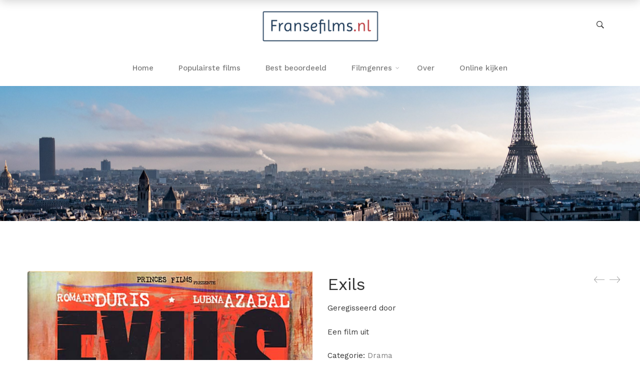

--- FILE ---
content_type: text/html; charset=UTF-8
request_url: https://fransefilms.nl/film/exils/
body_size: 17341
content:
<!DOCTYPE html>
<html lang="nl-NL">

<head>

	<meta charset="UTF-8">

	<meta name="viewport" content="width=device-width, initial-scale=1">

	<link rel="profile" href="https://gmpg.org/xfn/11">

	
	<link rel="icon" href="https://fransefilms.nl/wp-content/uploads/2020/01/cropped-android-chrome-512x512-1-32x32.png" sizes="32x32" />
<link rel="icon" href="https://fransefilms.nl/wp-content/uploads/2020/01/cropped-android-chrome-512x512-1-192x192.png" sizes="192x192" />
<link rel="apple-touch-icon" href="https://fransefilms.nl/wp-content/uploads/2020/01/cropped-android-chrome-512x512-1-180x180.png" />
<meta name="msapplication-TileImage" content="https://fransefilms.nl/wp-content/uploads/2020/01/cropped-android-chrome-512x512-1-270x270.png" />

	<meta name='robots' content='index, follow, max-image-preview:large, max-snippet:-1, max-video-preview:-1' />
	<style>img:is([sizes="auto" i], [sizes^="auto," i]) { contain-intrinsic-size: 3000px 1500px }</style>
	
	<!-- This site is optimized with the Yoast SEO plugin v26.4 - https://yoast.com/wordpress/plugins/seo/ -->
	<title>Exils - Film van - Fransefilms.nl</title>
	<meta name="description" content="Nadat ze uit hun kamer in Parijs gezet zijn, haalt Zano zijn vriendin Naima over om naar Algerije te reizen, het land dat hun ouders hebben moeten" />
	<link rel="canonical" href="https://fransefilms.nl/film/exils/" />
	<meta property="og:locale" content="nl_NL" />
	<meta property="og:type" content="article" />
	<meta property="og:title" content="Exils - Film van - Fransefilms.nl" />
	<meta property="og:description" content="Nadat ze uit hun kamer in Parijs gezet zijn, haalt Zano zijn vriendin Naima over om naar Algerije te reizen, het land dat hun ouders hebben moeten" />
	<meta property="og:url" content="https://fransefilms.nl/film/exils/" />
	<meta property="og:site_name" content="Fransefilms.nl" />
	<meta property="article:modified_time" content="2020-02-14T00:26:24+00:00" />
	<meta property="og:image" content="https://fransefilms.nl/wp-content/uploads/2016/09/18382212.jpg" />
	<meta property="og:image:width" content="600" />
	<meta property="og:image:height" content="800" />
	<meta property="og:image:type" content="image/jpeg" />
	<meta name="twitter:card" content="summary_large_image" />
	<script type="application/ld+json" class="yoast-schema-graph">{"@context":"https://schema.org","@graph":[{"@type":"WebPage","@id":"https://fransefilms.nl/film/exils/","url":"https://fransefilms.nl/film/exils/","name":"Exils - Film van - Fransefilms.nl","isPartOf":{"@id":"https://fransefilms.nl/#website"},"primaryImageOfPage":{"@id":"https://fransefilms.nl/film/exils/#primaryimage"},"image":{"@id":"https://fransefilms.nl/film/exils/#primaryimage"},"thumbnailUrl":"https://fransefilms.nl/wp-content/uploads/2016/09/18382212.jpg","datePublished":"2016-09-10T10:09:36+00:00","dateModified":"2020-02-14T00:26:24+00:00","description":"Nadat ze uit hun kamer in Parijs gezet zijn, haalt Zano zijn vriendin Naima over om naar Algerije te reizen, het land dat hun ouders hebben moeten","breadcrumb":{"@id":"https://fransefilms.nl/film/exils/#breadcrumb"},"inLanguage":"nl-NL","potentialAction":[{"@type":"ReadAction","target":["https://fransefilms.nl/film/exils/"]}]},{"@type":"ImageObject","inLanguage":"nl-NL","@id":"https://fransefilms.nl/film/exils/#primaryimage","url":"https://fransefilms.nl/wp-content/uploads/2016/09/18382212.jpg","contentUrl":"https://fransefilms.nl/wp-content/uploads/2016/09/18382212.jpg","width":600,"height":800},{"@type":"BreadcrumbList","@id":"https://fransefilms.nl/film/exils/#breadcrumb","itemListElement":[{"@type":"ListItem","position":1,"name":"Home","item":"https://fransefilms.nl/"},{"@type":"ListItem","position":2,"name":"Exils"}]},{"@type":"WebSite","@id":"https://fransefilms.nl/#website","url":"https://fransefilms.nl/","name":"Fransefilms.nl","description":"","potentialAction":[{"@type":"SearchAction","target":{"@type":"EntryPoint","urlTemplate":"https://fransefilms.nl/?s={search_term_string}"},"query-input":{"@type":"PropertyValueSpecification","valueRequired":true,"valueName":"search_term_string"}}],"inLanguage":"nl-NL"}]}</script>
	<!-- / Yoast SEO plugin. -->


<link rel='dns-prefetch' href='//fonts.googleapis.com' />
<link rel='preconnect' href='https://fonts.gstatic.com' crossorigin />
<link rel="alternate" type="application/rss+xml" title="Fransefilms.nl &raquo; feed" href="https://fransefilms.nl/feed/" />
<link rel="alternate" type="application/rss+xml" title="Fransefilms.nl &raquo; reacties feed" href="https://fransefilms.nl/comments/feed/" />
<link rel="alternate" type="application/rss+xml" title="Fransefilms.nl &raquo; Exils reacties feed" href="https://fransefilms.nl/film/exils/feed/" />
<script type="text/javascript">
/* <![CDATA[ */
window._wpemojiSettings = {"baseUrl":"https:\/\/s.w.org\/images\/core\/emoji\/16.0.1\/72x72\/","ext":".png","svgUrl":"https:\/\/s.w.org\/images\/core\/emoji\/16.0.1\/svg\/","svgExt":".svg","source":{"concatemoji":"https:\/\/fransefilms.nl\/wp-includes\/js\/wp-emoji-release.min.js"}};
/*! This file is auto-generated */
!function(s,n){var o,i,e;function c(e){try{var t={supportTests:e,timestamp:(new Date).valueOf()};sessionStorage.setItem(o,JSON.stringify(t))}catch(e){}}function p(e,t,n){e.clearRect(0,0,e.canvas.width,e.canvas.height),e.fillText(t,0,0);var t=new Uint32Array(e.getImageData(0,0,e.canvas.width,e.canvas.height).data),a=(e.clearRect(0,0,e.canvas.width,e.canvas.height),e.fillText(n,0,0),new Uint32Array(e.getImageData(0,0,e.canvas.width,e.canvas.height).data));return t.every(function(e,t){return e===a[t]})}function u(e,t){e.clearRect(0,0,e.canvas.width,e.canvas.height),e.fillText(t,0,0);for(var n=e.getImageData(16,16,1,1),a=0;a<n.data.length;a++)if(0!==n.data[a])return!1;return!0}function f(e,t,n,a){switch(t){case"flag":return n(e,"\ud83c\udff3\ufe0f\u200d\u26a7\ufe0f","\ud83c\udff3\ufe0f\u200b\u26a7\ufe0f")?!1:!n(e,"\ud83c\udde8\ud83c\uddf6","\ud83c\udde8\u200b\ud83c\uddf6")&&!n(e,"\ud83c\udff4\udb40\udc67\udb40\udc62\udb40\udc65\udb40\udc6e\udb40\udc67\udb40\udc7f","\ud83c\udff4\u200b\udb40\udc67\u200b\udb40\udc62\u200b\udb40\udc65\u200b\udb40\udc6e\u200b\udb40\udc67\u200b\udb40\udc7f");case"emoji":return!a(e,"\ud83e\udedf")}return!1}function g(e,t,n,a){var r="undefined"!=typeof WorkerGlobalScope&&self instanceof WorkerGlobalScope?new OffscreenCanvas(300,150):s.createElement("canvas"),o=r.getContext("2d",{willReadFrequently:!0}),i=(o.textBaseline="top",o.font="600 32px Arial",{});return e.forEach(function(e){i[e]=t(o,e,n,a)}),i}function t(e){var t=s.createElement("script");t.src=e,t.defer=!0,s.head.appendChild(t)}"undefined"!=typeof Promise&&(o="wpEmojiSettingsSupports",i=["flag","emoji"],n.supports={everything:!0,everythingExceptFlag:!0},e=new Promise(function(e){s.addEventListener("DOMContentLoaded",e,{once:!0})}),new Promise(function(t){var n=function(){try{var e=JSON.parse(sessionStorage.getItem(o));if("object"==typeof e&&"number"==typeof e.timestamp&&(new Date).valueOf()<e.timestamp+604800&&"object"==typeof e.supportTests)return e.supportTests}catch(e){}return null}();if(!n){if("undefined"!=typeof Worker&&"undefined"!=typeof OffscreenCanvas&&"undefined"!=typeof URL&&URL.createObjectURL&&"undefined"!=typeof Blob)try{var e="postMessage("+g.toString()+"("+[JSON.stringify(i),f.toString(),p.toString(),u.toString()].join(",")+"));",a=new Blob([e],{type:"text/javascript"}),r=new Worker(URL.createObjectURL(a),{name:"wpTestEmojiSupports"});return void(r.onmessage=function(e){c(n=e.data),r.terminate(),t(n)})}catch(e){}c(n=g(i,f,p,u))}t(n)}).then(function(e){for(var t in e)n.supports[t]=e[t],n.supports.everything=n.supports.everything&&n.supports[t],"flag"!==t&&(n.supports.everythingExceptFlag=n.supports.everythingExceptFlag&&n.supports[t]);n.supports.everythingExceptFlag=n.supports.everythingExceptFlag&&!n.supports.flag,n.DOMReady=!1,n.readyCallback=function(){n.DOMReady=!0}}).then(function(){return e}).then(function(){var e;n.supports.everything||(n.readyCallback(),(e=n.source||{}).concatemoji?t(e.concatemoji):e.wpemoji&&e.twemoji&&(t(e.twemoji),t(e.wpemoji)))}))}((window,document),window._wpemojiSettings);
/* ]]> */
</script>
<link rel='stylesheet' id='font-awesome-css' href='https://fransefilms.nl/wp-content/themes/lezada/assets/libs/font-awesome/css/font-awesome.min.css' type='text/css' media='all' />
<link rel='stylesheet' id='font-ion-icons-css' href='https://fransefilms.nl/wp-content/themes/lezada/assets/libs/Ionicons/css/ionicons.min.css' type='text/css' media='all' />
<link rel='stylesheet' id='animate-css-css' href='https://fransefilms.nl/wp-content/themes/lezada/assets/libs/animate.css/css/animate.min.css' type='text/css' media='all' />
<link rel='stylesheet' id='hint-css-css' href='https://fransefilms.nl/wp-content/themes/lezada/assets/libs/hint.css/css/hint.min.css' type='text/css' media='all' />
<link rel='stylesheet' id='jquery-nice-select-css' href='https://fransefilms.nl/wp-content/themes/lezada/assets/libs/jquery-nice-select/css/nice-select.css' type='text/css' media='all' />
<link rel='stylesheet' id='magnific-popup-css' href='https://fransefilms.nl/wp-content/themes/lezada/assets/libs/magnific-popup/css/magnific-popup.css' type='text/css' media='all' />
<link rel='stylesheet' id='perfect-scrollbar-css' href='https://fransefilms.nl/wp-content/themes/lezada/assets/libs/perfect-scrollbar/css/perfect-scrollbar.min.css' type='text/css' media='all' />
<link rel='stylesheet' id='select2-css' href='https://fransefilms.nl/wp-content/themes/lezada/assets/libs/select2/css/select2.min.css' type='text/css' media='all' />
<link rel='stylesheet' id='gif-player-css' href='https://fransefilms.nl/wp-content/themes/lezada/assets/libs/jquery.gifplayer/dist/gifplayer.css' type='text/css' media='all' />
<link rel='stylesheet' id='lightgallery-css' href='https://fransefilms.nl/wp-content/themes/lezada/assets/libs/lightgallery/css/lightgallery.min.css' type='text/css' media='all' />
<link rel='stylesheet' id='growl-css' href='https://fransefilms.nl/wp-content/themes/lezada/assets/libs/growl/css/jquery.growl.css' type='text/css' media='all' />
<style id='wp-emoji-styles-inline-css' type='text/css'>

	img.wp-smiley, img.emoji {
		display: inline !important;
		border: none !important;
		box-shadow: none !important;
		height: 1em !important;
		width: 1em !important;
		margin: 0 0.07em !important;
		vertical-align: -0.1em !important;
		background: none !important;
		padding: 0 !important;
	}
</style>
<link rel='stylesheet' id='wp-block-library-css' href='https://fransefilms.nl/wp-includes/css/dist/block-library/style.min.css' type='text/css' media='all' />
<style id='wp-block-library-theme-inline-css' type='text/css'>
.wp-block-audio :where(figcaption){color:#555;font-size:13px;text-align:center}.is-dark-theme .wp-block-audio :where(figcaption){color:#ffffffa6}.wp-block-audio{margin:0 0 1em}.wp-block-code{border:1px solid #ccc;border-radius:4px;font-family:Menlo,Consolas,monaco,monospace;padding:.8em 1em}.wp-block-embed :where(figcaption){color:#555;font-size:13px;text-align:center}.is-dark-theme .wp-block-embed :where(figcaption){color:#ffffffa6}.wp-block-embed{margin:0 0 1em}.blocks-gallery-caption{color:#555;font-size:13px;text-align:center}.is-dark-theme .blocks-gallery-caption{color:#ffffffa6}:root :where(.wp-block-image figcaption){color:#555;font-size:13px;text-align:center}.is-dark-theme :root :where(.wp-block-image figcaption){color:#ffffffa6}.wp-block-image{margin:0 0 1em}.wp-block-pullquote{border-bottom:4px solid;border-top:4px solid;color:currentColor;margin-bottom:1.75em}.wp-block-pullquote cite,.wp-block-pullquote footer,.wp-block-pullquote__citation{color:currentColor;font-size:.8125em;font-style:normal;text-transform:uppercase}.wp-block-quote{border-left:.25em solid;margin:0 0 1.75em;padding-left:1em}.wp-block-quote cite,.wp-block-quote footer{color:currentColor;font-size:.8125em;font-style:normal;position:relative}.wp-block-quote:where(.has-text-align-right){border-left:none;border-right:.25em solid;padding-left:0;padding-right:1em}.wp-block-quote:where(.has-text-align-center){border:none;padding-left:0}.wp-block-quote.is-large,.wp-block-quote.is-style-large,.wp-block-quote:where(.is-style-plain){border:none}.wp-block-search .wp-block-search__label{font-weight:700}.wp-block-search__button{border:1px solid #ccc;padding:.375em .625em}:where(.wp-block-group.has-background){padding:1.25em 2.375em}.wp-block-separator.has-css-opacity{opacity:.4}.wp-block-separator{border:none;border-bottom:2px solid;margin-left:auto;margin-right:auto}.wp-block-separator.has-alpha-channel-opacity{opacity:1}.wp-block-separator:not(.is-style-wide):not(.is-style-dots){width:100px}.wp-block-separator.has-background:not(.is-style-dots){border-bottom:none;height:1px}.wp-block-separator.has-background:not(.is-style-wide):not(.is-style-dots){height:2px}.wp-block-table{margin:0 0 1em}.wp-block-table td,.wp-block-table th{word-break:normal}.wp-block-table :where(figcaption){color:#555;font-size:13px;text-align:center}.is-dark-theme .wp-block-table :where(figcaption){color:#ffffffa6}.wp-block-video :where(figcaption){color:#555;font-size:13px;text-align:center}.is-dark-theme .wp-block-video :where(figcaption){color:#ffffffa6}.wp-block-video{margin:0 0 1em}:root :where(.wp-block-template-part.has-background){margin-bottom:0;margin-top:0;padding:1.25em 2.375em}
</style>
<style id='classic-theme-styles-inline-css' type='text/css'>
/*! This file is auto-generated */
.wp-block-button__link{color:#fff;background-color:#32373c;border-radius:9999px;box-shadow:none;text-decoration:none;padding:calc(.667em + 2px) calc(1.333em + 2px);font-size:1.125em}.wp-block-file__button{background:#32373c;color:#fff;text-decoration:none}
</style>
<style id='global-styles-inline-css' type='text/css'>
:root{--wp--preset--aspect-ratio--square: 1;--wp--preset--aspect-ratio--4-3: 4/3;--wp--preset--aspect-ratio--3-4: 3/4;--wp--preset--aspect-ratio--3-2: 3/2;--wp--preset--aspect-ratio--2-3: 2/3;--wp--preset--aspect-ratio--16-9: 16/9;--wp--preset--aspect-ratio--9-16: 9/16;--wp--preset--color--black: #2a2a2a;--wp--preset--color--cyan-bluish-gray: #abb8c3;--wp--preset--color--white: #ffffff;--wp--preset--color--pale-pink: #f78da7;--wp--preset--color--vivid-red: #cf2e2e;--wp--preset--color--luminous-vivid-orange: #ff6900;--wp--preset--color--luminous-vivid-amber: #fcb900;--wp--preset--color--light-green-cyan: #7bdcb5;--wp--preset--color--vivid-green-cyan: #00d084;--wp--preset--color--pale-cyan-blue: #8ed1fc;--wp--preset--color--vivid-cyan-blue: #0693e3;--wp--preset--color--vivid-purple: #9b51e0;--wp--preset--color--gray: #828282;--wp--preset--color--yellow: #fff200;--wp--preset--color--orange: #fc6600;--wp--preset--color--red: #d30000;--wp--preset--color--pink: #fc0fc0;--wp--preset--color--violet: #b200ed;--wp--preset--color--blue: #0018f9;--wp--preset--color--green: #3bb143;--wp--preset--color--brown: #7c4700;--wp--preset--gradient--vivid-cyan-blue-to-vivid-purple: linear-gradient(135deg,rgba(6,147,227,1) 0%,rgb(155,81,224) 100%);--wp--preset--gradient--light-green-cyan-to-vivid-green-cyan: linear-gradient(135deg,rgb(122,220,180) 0%,rgb(0,208,130) 100%);--wp--preset--gradient--luminous-vivid-amber-to-luminous-vivid-orange: linear-gradient(135deg,rgba(252,185,0,1) 0%,rgba(255,105,0,1) 100%);--wp--preset--gradient--luminous-vivid-orange-to-vivid-red: linear-gradient(135deg,rgba(255,105,0,1) 0%,rgb(207,46,46) 100%);--wp--preset--gradient--very-light-gray-to-cyan-bluish-gray: linear-gradient(135deg,rgb(238,238,238) 0%,rgb(169,184,195) 100%);--wp--preset--gradient--cool-to-warm-spectrum: linear-gradient(135deg,rgb(74,234,220) 0%,rgb(151,120,209) 20%,rgb(207,42,186) 40%,rgb(238,44,130) 60%,rgb(251,105,98) 80%,rgb(254,248,76) 100%);--wp--preset--gradient--blush-light-purple: linear-gradient(135deg,rgb(255,206,236) 0%,rgb(152,150,240) 100%);--wp--preset--gradient--blush-bordeaux: linear-gradient(135deg,rgb(254,205,165) 0%,rgb(254,45,45) 50%,rgb(107,0,62) 100%);--wp--preset--gradient--luminous-dusk: linear-gradient(135deg,rgb(255,203,112) 0%,rgb(199,81,192) 50%,rgb(65,88,208) 100%);--wp--preset--gradient--pale-ocean: linear-gradient(135deg,rgb(255,245,203) 0%,rgb(182,227,212) 50%,rgb(51,167,181) 100%);--wp--preset--gradient--electric-grass: linear-gradient(135deg,rgb(202,248,128) 0%,rgb(113,206,126) 100%);--wp--preset--gradient--midnight: linear-gradient(135deg,rgb(2,3,129) 0%,rgb(40,116,252) 100%);--wp--preset--font-size--small: 13px;--wp--preset--font-size--medium: 20px;--wp--preset--font-size--large: 36px;--wp--preset--font-size--x-large: 42px;--wp--preset--spacing--20: 0.44rem;--wp--preset--spacing--30: 0.67rem;--wp--preset--spacing--40: 1rem;--wp--preset--spacing--50: 1.5rem;--wp--preset--spacing--60: 2.25rem;--wp--preset--spacing--70: 3.38rem;--wp--preset--spacing--80: 5.06rem;--wp--preset--shadow--natural: 6px 6px 9px rgba(0, 0, 0, 0.2);--wp--preset--shadow--deep: 12px 12px 50px rgba(0, 0, 0, 0.4);--wp--preset--shadow--sharp: 6px 6px 0px rgba(0, 0, 0, 0.2);--wp--preset--shadow--outlined: 6px 6px 0px -3px rgba(255, 255, 255, 1), 6px 6px rgba(0, 0, 0, 1);--wp--preset--shadow--crisp: 6px 6px 0px rgba(0, 0, 0, 1);}:where(.is-layout-flex){gap: 0.5em;}:where(.is-layout-grid){gap: 0.5em;}body .is-layout-flex{display: flex;}.is-layout-flex{flex-wrap: wrap;align-items: center;}.is-layout-flex > :is(*, div){margin: 0;}body .is-layout-grid{display: grid;}.is-layout-grid > :is(*, div){margin: 0;}:where(.wp-block-columns.is-layout-flex){gap: 2em;}:where(.wp-block-columns.is-layout-grid){gap: 2em;}:where(.wp-block-post-template.is-layout-flex){gap: 1.25em;}:where(.wp-block-post-template.is-layout-grid){gap: 1.25em;}.has-black-color{color: var(--wp--preset--color--black) !important;}.has-cyan-bluish-gray-color{color: var(--wp--preset--color--cyan-bluish-gray) !important;}.has-white-color{color: var(--wp--preset--color--white) !important;}.has-pale-pink-color{color: var(--wp--preset--color--pale-pink) !important;}.has-vivid-red-color{color: var(--wp--preset--color--vivid-red) !important;}.has-luminous-vivid-orange-color{color: var(--wp--preset--color--luminous-vivid-orange) !important;}.has-luminous-vivid-amber-color{color: var(--wp--preset--color--luminous-vivid-amber) !important;}.has-light-green-cyan-color{color: var(--wp--preset--color--light-green-cyan) !important;}.has-vivid-green-cyan-color{color: var(--wp--preset--color--vivid-green-cyan) !important;}.has-pale-cyan-blue-color{color: var(--wp--preset--color--pale-cyan-blue) !important;}.has-vivid-cyan-blue-color{color: var(--wp--preset--color--vivid-cyan-blue) !important;}.has-vivid-purple-color{color: var(--wp--preset--color--vivid-purple) !important;}.has-black-background-color{background-color: var(--wp--preset--color--black) !important;}.has-cyan-bluish-gray-background-color{background-color: var(--wp--preset--color--cyan-bluish-gray) !important;}.has-white-background-color{background-color: var(--wp--preset--color--white) !important;}.has-pale-pink-background-color{background-color: var(--wp--preset--color--pale-pink) !important;}.has-vivid-red-background-color{background-color: var(--wp--preset--color--vivid-red) !important;}.has-luminous-vivid-orange-background-color{background-color: var(--wp--preset--color--luminous-vivid-orange) !important;}.has-luminous-vivid-amber-background-color{background-color: var(--wp--preset--color--luminous-vivid-amber) !important;}.has-light-green-cyan-background-color{background-color: var(--wp--preset--color--light-green-cyan) !important;}.has-vivid-green-cyan-background-color{background-color: var(--wp--preset--color--vivid-green-cyan) !important;}.has-pale-cyan-blue-background-color{background-color: var(--wp--preset--color--pale-cyan-blue) !important;}.has-vivid-cyan-blue-background-color{background-color: var(--wp--preset--color--vivid-cyan-blue) !important;}.has-vivid-purple-background-color{background-color: var(--wp--preset--color--vivid-purple) !important;}.has-black-border-color{border-color: var(--wp--preset--color--black) !important;}.has-cyan-bluish-gray-border-color{border-color: var(--wp--preset--color--cyan-bluish-gray) !important;}.has-white-border-color{border-color: var(--wp--preset--color--white) !important;}.has-pale-pink-border-color{border-color: var(--wp--preset--color--pale-pink) !important;}.has-vivid-red-border-color{border-color: var(--wp--preset--color--vivid-red) !important;}.has-luminous-vivid-orange-border-color{border-color: var(--wp--preset--color--luminous-vivid-orange) !important;}.has-luminous-vivid-amber-border-color{border-color: var(--wp--preset--color--luminous-vivid-amber) !important;}.has-light-green-cyan-border-color{border-color: var(--wp--preset--color--light-green-cyan) !important;}.has-vivid-green-cyan-border-color{border-color: var(--wp--preset--color--vivid-green-cyan) !important;}.has-pale-cyan-blue-border-color{border-color: var(--wp--preset--color--pale-cyan-blue) !important;}.has-vivid-cyan-blue-border-color{border-color: var(--wp--preset--color--vivid-cyan-blue) !important;}.has-vivid-purple-border-color{border-color: var(--wp--preset--color--vivid-purple) !important;}.has-vivid-cyan-blue-to-vivid-purple-gradient-background{background: var(--wp--preset--gradient--vivid-cyan-blue-to-vivid-purple) !important;}.has-light-green-cyan-to-vivid-green-cyan-gradient-background{background: var(--wp--preset--gradient--light-green-cyan-to-vivid-green-cyan) !important;}.has-luminous-vivid-amber-to-luminous-vivid-orange-gradient-background{background: var(--wp--preset--gradient--luminous-vivid-amber-to-luminous-vivid-orange) !important;}.has-luminous-vivid-orange-to-vivid-red-gradient-background{background: var(--wp--preset--gradient--luminous-vivid-orange-to-vivid-red) !important;}.has-very-light-gray-to-cyan-bluish-gray-gradient-background{background: var(--wp--preset--gradient--very-light-gray-to-cyan-bluish-gray) !important;}.has-cool-to-warm-spectrum-gradient-background{background: var(--wp--preset--gradient--cool-to-warm-spectrum) !important;}.has-blush-light-purple-gradient-background{background: var(--wp--preset--gradient--blush-light-purple) !important;}.has-blush-bordeaux-gradient-background{background: var(--wp--preset--gradient--blush-bordeaux) !important;}.has-luminous-dusk-gradient-background{background: var(--wp--preset--gradient--luminous-dusk) !important;}.has-pale-ocean-gradient-background{background: var(--wp--preset--gradient--pale-ocean) !important;}.has-electric-grass-gradient-background{background: var(--wp--preset--gradient--electric-grass) !important;}.has-midnight-gradient-background{background: var(--wp--preset--gradient--midnight) !important;}.has-small-font-size{font-size: var(--wp--preset--font-size--small) !important;}.has-medium-font-size{font-size: var(--wp--preset--font-size--medium) !important;}.has-large-font-size{font-size: var(--wp--preset--font-size--large) !important;}.has-x-large-font-size{font-size: var(--wp--preset--font-size--x-large) !important;}
:where(.wp-block-post-template.is-layout-flex){gap: 1.25em;}:where(.wp-block-post-template.is-layout-grid){gap: 1.25em;}
:where(.wp-block-columns.is-layout-flex){gap: 2em;}:where(.wp-block-columns.is-layout-grid){gap: 2em;}
:root :where(.wp-block-pullquote){font-size: 1.5em;line-height: 1.6;}
</style>
<link rel='stylesheet' id='photoswipe-css' href='https://fransefilms.nl/wp-content/plugins/woocommerce/assets/css/photoswipe/photoswipe.min.css' type='text/css' media='all' />
<link rel='stylesheet' id='photoswipe-default-skin-css' href='https://fransefilms.nl/wp-content/plugins/woocommerce/assets/css/photoswipe/default-skin/default-skin.min.css' type='text/css' media='all' />
<style id='woocommerce-inline-inline-css' type='text/css'>
.woocommerce form .form-row .required { visibility: visible; }
</style>
<link rel='stylesheet' id='brands-styles-css' href='https://fransefilms.nl/wp-content/plugins/woocommerce/assets/css/brands.css' type='text/css' media='all' />
<link rel='stylesheet' id='lezada-main-style-css' href='https://fransefilms.nl/wp-content/themes/lezada/style.css' type='text/css' media='all' />
<style id='lezada-main-style-inline-css' type='text/css'>
@media (min-width: 1200px) {.site-logo{line-height:100px}.site-logo img{max-height:100px}.site-header.header-split .site-logo{height:100px}.site-header.sticky-header{height:80px}.site-header.header-split.sticky-header .site-logo{height:80px}.site-header.sticky-header .site-logo{line-height:80px}.site-header.sticky-header .site-logo img{max-height:80px}}.site-header.sticky-header .site-menu .menu > ul > li > a, .hidden-sticky-header .site-menu .menu > li > a{height:80px;line-height:80px}@media (min-width: 1200px) {.site-header.sticky-header .site-logo{line-height:80px}.site-header.sticky-header .site-logo img{max-height:80px}.site-header.sticky-header .site-logo{width:15%}.site-header.sticky-header .header-tools{width:15%}}.site-header.sticky-header .site-menu .menu > ul > li > a, .site-header.sticky-header .site-menu .menu > li > a{height:80px;line-height:80px}.site-menu .menu > ul > li:hover > a, .site-menu .menu > li:hover > a{color:#7E7E7E}.site-menu .menu li.menu-item.menu-item-has-children:hover > a:before{color:#333333}.site-menu .menu > ul > li > a .menu-item-text:after, .site-menu .menu > li > a .menu-item-text:after{ background-color:#333333}.site-menu .menu > ul > li .children li.page_item:before, .site-menu .menu > li .sub-menu li.menu-item:before  { background-color:#333333}.site-menu .menu > ul > li .children li.page_item:hover > a,.site-menu .menu > li .sub-menu li.menu-item:hover > a,.site-menu .menu > ul > li .children li.page_item:hover:after,.site-menu .menu > li .sub-menu li.menu-item:hover:after,.site-menu .menu > ul > li .children li.page_item.current_page_item > a,.site-menu .menu > li .sub-menu li.menu-item.current-menu-item > a { color: #333333}@media (min-width: 1200px) {.page-title > .container > .row{height:270px}}.page-title h1,.page-title .site-breadcrumbs,.page-title .site-breadcrumbs ul li:after,.page-title .site-breadcrumbs .insight_core_breadcrumb a:hover{color: !important}.page-title .page-subtitle,.page-title .site-breadcrumbs .insight_core_breadcrumb a{color: !important}.lightbox-btn { display:none;   }.woocommerce.single-product .product .summary .single_add_to_cart_button { background-color:#4994eb!important;    border-color:#4994eb!important;   }.tagcloud a {font-size:14px!important;border-width:1px;border-style:solid;border-color:#efefef;padding:7px;margin:2px;line-height:45px;white-space: nowrap;}.tagcloud a:hover {background-color:#efefef;}.product-thumb img {width:100%!important;}.site-footer {text-align:center;}
</style>
<link rel='stylesheet' id='lezada-child-style-css' href='https://fransefilms.nl/wp-content/themes/lezada-child/style.css' type='text/css' media='all' />
<link rel='stylesheet' id='boxzilla-css' href='https://fransefilms.nl/wp-content/plugins/boxzilla/assets/css/styles.css' type='text/css' media='all' />
<link rel="preload" as="style" href="https://fonts.googleapis.com/css?family=Work%20Sans:100,200,300,400,500,600,700,800,900,100italic,200italic,300italic,400italic,500italic,600italic,700italic,800italic,900italic%7CPlayfair%20Display:400,500,600,700,800,900,400italic,500italic,600italic,700italic,800italic,900italic%7CYellowtail:400&#038;subset=latin&#038;display=swap" /><link rel="stylesheet" href="https://fonts.googleapis.com/css?family=Work%20Sans:100,200,300,400,500,600,700,800,900,100italic,200italic,300italic,400italic,500italic,600italic,700italic,800italic,900italic%7CPlayfair%20Display:400,500,600,700,800,900,400italic,500italic,600italic,700italic,800italic,900italic%7CYellowtail:400&#038;subset=latin&#038;display=swap" media="print" onload="this.media='all'"><noscript><link rel="stylesheet" href="https://fonts.googleapis.com/css?family=Work%20Sans:100,200,300,400,500,600,700,800,900,100italic,200italic,300italic,400italic,500italic,600italic,700italic,800italic,900italic%7CPlayfair%20Display:400,500,600,700,800,900,400italic,500italic,600italic,700italic,800italic,900italic%7CYellowtail:400&#038;subset=latin&#038;display=swap" /></noscript><script type="text/template" id="tmpl-variation-template">
	<div class="woocommerce-variation-description">{{{ data.variation.variation_description }}}</div>
	<div class="woocommerce-variation-price">{{{ data.variation.price_html }}}</div>
	<div class="woocommerce-variation-availability">{{{ data.variation.availability_html }}}</div>
</script>
<script type="text/template" id="tmpl-unavailable-variation-template">
	<p role="alert">Dit product is niet beschikbaar. Kies een andere combinatie.</p>
</script>
<script type="text/javascript" src="https://fransefilms.nl/wp-includes/js/jquery/jquery.min.js" id="jquery-core-js"></script>
<script type="text/javascript" src="https://fransefilms.nl/wp-includes/js/jquery/jquery-migrate.min.js" id="jquery-migrate-js"></script>
<script type="text/javascript" src="https://fransefilms.nl/wp-content/plugins/woocommerce/assets/js/photoswipe/photoswipe.min.js" id="wc-photoswipe-js" defer="defer" data-wp-strategy="defer"></script>
<script type="text/javascript" src="https://fransefilms.nl/wp-content/plugins/woocommerce/assets/js/photoswipe/photoswipe-ui-default.min.js" id="wc-photoswipe-ui-default-js" defer="defer" data-wp-strategy="defer"></script>
<script type="text/javascript" id="wc-single-product-js-extra">
/* <![CDATA[ */
var wc_single_product_params = {"i18n_required_rating_text":"Selecteer een waardering","i18n_rating_options":["1 van de 5 sterren","2 van de 5 sterren","3 van de 5 sterren","4 van de 5 sterren","5 van de 5 sterren"],"i18n_product_gallery_trigger_text":"Afbeeldinggalerij in volledig scherm bekijken","review_rating_required":"yes","flexslider":{"rtl":false,"animation":"slide","smoothHeight":true,"directionNav":false,"controlNav":"thumbnails","slideshow":false,"animationSpeed":500,"animationLoop":false,"allowOneSlide":false},"zoom_enabled":"","zoom_options":[],"photoswipe_enabled":"1","photoswipe_options":{"shareEl":false,"closeOnScroll":false,"history":false,"hideAnimationDuration":0,"showAnimationDuration":0},"flexslider_enabled":""};
/* ]]> */
</script>
<script type="text/javascript" src="https://fransefilms.nl/wp-content/plugins/woocommerce/assets/js/frontend/single-product.min.js" id="wc-single-product-js" defer="defer" data-wp-strategy="defer"></script>
<script type="text/javascript" src="https://fransefilms.nl/wp-content/plugins/woocommerce/assets/js/jquery-blockui/jquery.blockUI.min.js" id="wc-jquery-blockui-js" data-wp-strategy="defer"></script>
<script type="text/javascript" src="https://fransefilms.nl/wp-content/plugins/woocommerce/assets/js/js-cookie/js.cookie.min.js" id="wc-js-cookie-js" defer="defer" data-wp-strategy="defer"></script>
<script type="text/javascript" id="woocommerce-js-extra">
/* <![CDATA[ */
var woocommerce_params = {"ajax_url":"\/wp-admin\/admin-ajax.php","wc_ajax_url":"\/?wc-ajax=%%endpoint%%","i18n_password_show":"Wachtwoord weergeven","i18n_password_hide":"Wachtwoord verbergen"};
/* ]]> */
</script>
<script type="text/javascript" src="https://fransefilms.nl/wp-content/plugins/woocommerce/assets/js/frontend/woocommerce.min.js" id="woocommerce-js" defer="defer" data-wp-strategy="defer"></script>
<script type="text/javascript" id="wc-add-to-cart-js-extra">
/* <![CDATA[ */
var wc_add_to_cart_params = {"ajax_url":"\/wp-admin\/admin-ajax.php","wc_ajax_url":"\/?wc-ajax=%%endpoint%%","i18n_view_cart":"Bekijk winkelwagen","cart_url":"https:\/\/fransefilms.nl","is_cart":"","cart_redirect_after_add":"no"};
/* ]]> */
</script>
<script type="text/javascript" src="https://fransefilms.nl/wp-content/plugins/woocommerce/assets/js/frontend/add-to-cart.min.js" id="wc-add-to-cart-js" data-wp-strategy="defer"></script>
<script type="text/javascript" src="https://fransefilms.nl/wp-content/plugins/js_composer/assets/js/vendors/woocommerce-add-to-cart.js" id="vc_woocommerce-add-to-cart-js-js"></script>
<script type="text/javascript" src="https://fransefilms.nl/wp-includes/js/underscore.min.js" id="underscore-js"></script>
<script type="text/javascript" id="wp-util-js-extra">
/* <![CDATA[ */
var _wpUtilSettings = {"ajax":{"url":"\/wp-admin\/admin-ajax.php"}};
/* ]]> */
</script>
<script type="text/javascript" src="https://fransefilms.nl/wp-includes/js/wp-util.min.js" id="wp-util-js"></script>
<script type="text/javascript" id="wc-add-to-cart-variation-js-extra">
/* <![CDATA[ */
var wc_add_to_cart_variation_params = {"wc_ajax_url":"\/?wc-ajax=%%endpoint%%","i18n_no_matching_variations_text":"Geen producten gevonden. Kies een andere combinatie.","i18n_make_a_selection_text":"Selecteer enkele productopties voordat je dit product aan je winkelwagen toevoegt.","i18n_unavailable_text":"Dit product is niet beschikbaar. Kies een andere combinatie.","i18n_reset_alert_text":"Je selectie is opnieuw ingesteld. Selecteer eerst product-opties alvorens dit product in de winkelmand te plaatsen."};
/* ]]> */
</script>
<script type="text/javascript" src="https://fransefilms.nl/wp-content/plugins/woocommerce/assets/js/frontend/add-to-cart-variation.min.js" id="wc-add-to-cart-variation-js" defer="defer" data-wp-strategy="defer"></script>
<link rel="https://api.w.org/" href="https://fransefilms.nl/wp-json/" /><link rel="alternate" title="JSON" type="application/json" href="https://fransefilms.nl/wp-json/wp/v2/product/4498" /><link rel="EditURI" type="application/rsd+xml" title="RSD" href="https://fransefilms.nl/xmlrpc.php?rsd" />
<meta name="generator" content="WordPress 6.8.3" />
<meta name="generator" content="WooCommerce 10.3.7" />
<link rel='shortlink' href='https://fransefilms.nl/?p=4498' />
<link rel="alternate" title="oEmbed (JSON)" type="application/json+oembed" href="https://fransefilms.nl/wp-json/oembed/1.0/embed?url=https%3A%2F%2Ffransefilms.nl%2Ffilm%2Fexils%2F" />
<link rel="alternate" title="oEmbed (XML)" type="text/xml+oembed" href="https://fransefilms.nl/wp-json/oembed/1.0/embed?url=https%3A%2F%2Ffransefilms.nl%2Ffilm%2Fexils%2F&#038;format=xml" />
<meta name="generator" content="Redux 4.5.10" /><script>cookieAuthorName = "";cookieAuthorEmail = "";</script>	<noscript><style>.woocommerce-product-gallery{ opacity: 1 !important; }</style></noscript>
	<meta name="generator" content="Powered by WPBakery Page Builder - drag and drop page builder for WordPress."/>
<script>(()=>{var o=[],i={};["on","off","toggle","show"].forEach((l=>{i[l]=function(){o.push([l,arguments])}})),window.Boxzilla=i,window.boxzilla_queue=o})();</script><link rel="icon" href="https://fransefilms.nl/wp-content/uploads/2020/01/cropped-android-chrome-512x512-1-32x32.png" sizes="32x32" />
<link rel="icon" href="https://fransefilms.nl/wp-content/uploads/2020/01/cropped-android-chrome-512x512-1-192x192.png" sizes="192x192" />
<link rel="apple-touch-icon" href="https://fransefilms.nl/wp-content/uploads/2020/01/cropped-android-chrome-512x512-1-180x180.png" />
<meta name="msapplication-TileImage" content="https://fransefilms.nl/wp-content/uploads/2020/01/cropped-android-chrome-512x512-1-270x270.png" />
		<style type="text/css" id="wp-custom-css">
			.grey {
background-color:#aaa!important;
	border:0px!important;
}		</style>
		<style id="lezada_options-dynamic-css" title="dynamic-css" class="redux-options-output">.site-header, .header-overlap .sticky-header, .header-overlap .site-header.site-header:hover{background-color:#ffffff;}.site-header{border-color:transparent;}.header-search a.toggle,.site-header.sticky-header .header-search a.toggle,.header-overlap .site-header:hover .header-search a.toggle{color:#333333;}.header-minicart a.toggle,.header-tools.layout-only-mini-cart .header-minicart a.toggle,.site-header.sticky-header .header-minicart a.toggle,.header-overlap .site-header:hover .header-minicart a.toggle{color:#333333;}.header-minicart a.toggle .minicart-count,.header-tools.layout-only-mini-cart .header-minicart a.toggle .minicart-count,.site-header.sticky-header .header-minicart a.toggle .minicart-count,.header-overlap .site-header:hover .header-minicart a.toggle .minicart-count{color:#ffffff;}.header-minicart a.toggle .minicart-count,.header-tools.layout-only-mini-cart .header-minicart a.toggle .minicart-count,.site-header.sticky-header .header-minicart a.toggle .minicart-count,.header-overlap .site-header:hover .header-minicart a.toggle .minicart-count{background-color:#D3122A;}.header-minicart a.toggle .minicart-count,.header-tools.layout-only-mini-cart .header-minicart a.toggle .minicart-count,.site-header.sticky-header .header-minicart a.toggle .minicart-count,.header-overlap .site-header:hover .header-minicart a.toggle .minicart-count{border-color:#D3122A;}.offcanvas-btn .ti-menu,.site-header.sticky-header .offcanvas-btn .ti-menu,.header-overlap .site-header:hover .offcanvas-btn .ti-menu{color:#7E7E7E;}.page-title h1, .page-title a{color:#ffffff;}.page-title .page-subtitle{color:#ababab;}.page-title:before{background-color:rgba(0,0,0,0.01);}.page-title{background-image:url('https://fransefilms.nl/wp-content/uploads/2020/01/fransefilms-1-6-scaled.jpg');}.site-breadcrumbs{color:#333333;}.site-breadcrumbs ul li:after{color:#333333;}.site-breadcrumbs .insight_core_breadcrumb a{color:#999999;}.site-breadcrumbs .insight_core_breadcrumb a:hover{color:#999999;}.site-menu .menu > ul > li > a, .site-menu .menu > li > a,  .site-header.sticky-header .site-menu .menu > ul > li > a,  .site-header.sticky-header .site-menu .menu > li > a, .header-overlap .site-header:hover .site-menu .menu > ul > li > a, .header-overlap .site-header:hover .site-menu .menu > li > a{color:#7E7E7E;}.site-menu .menu > ul > li > a:hover, .site-menu .menu > li > a:hover,  .site-header.sticky-header .site-menu .menu > ul > li > a:hover,  .site-header.sticky-header .site-menu .menu > li > a:hover, .header-overlap .site-header:hover .site-menu .menu > ul > li > a:hover, .header-overlap .site-header:hover .site-menu .menu > li > a:hover{color:#333333;}.site-menu .menu > ul > li .children a, .site-menu .menu > li .sub-menu a, .site-header.sticky-header .site-menu .menu > ul > li .children a,.site-header.sticky-header .site-menu .menu > li .sub-menu a{color:#7E7E7E;}.site-menu .menu > ul > li .children a:hover, .site-menu .menu > li .sub-menu a:hover, .site-header.sticky-header .site-menu .menu > ul > li .children a:hover,.site-header.sticky-header .site-menu .menu > li .sub-menu a:hover{color:#333333;}.site-header .site-menu-wrap{background-color:#ffffff;}.site-header .site-menu-wrap{border-color:#eeeeee;}.site-header.sticky-header .mobile-menu-btn path,.mobile-menu-btn path,.header-overlap .site-header:hover .mobile-menu-btn path,.mobile-menu-btn path{stroke:#666666;}.area-404{background-repeat:no-repeat;background-attachment:inherit;background-position:center center;background-image:url('https://fransefilms.nl/wp-content/themes/lezada/assets/images/404-bg.jpg');background-size:cover;}body{font-family:"Work Sans",Arial, Helvetica, sans-serif;line-height:22px;font-weight:400;font-style:normal;color:#333333;font-size:15px;}.secondary-font, .tm-icon-box.secondary-font .title,.tm-icon-box.secondary-font a{font-family:"Playfair Display",'Times New Roman', Times,serif;font-weight:normal;font-style:normal;}.tertiary-font, .tm-icon-box.tertiary-font .title,.tm-icon-box.tertiary-font a{font-family:Yellowtail,Arial, Helvetica, sans-serif;font-weight:400;font-style:normal;}h1,h2,h3,h4,h5,h6,h1 a,h2 a,h3 a,h4 a,h5 a, h6 a{font-family:"Work Sans",Arial, Helvetica, sans-serif;font-weight:500;font-style:normal;color:#333333;}.text-hightlight,.select2-container--default .select2-results__option--highlighted[aria-selected],#woo-quick-view .quickview-loading span:before,.isw-swatches .isw-swatch--isw_text .isw-term:not(.isw-disabled):hover,.product-style-hover--info .add-to-cart-btn,.product-style-hover--info .add-to-cart-btn,.error404 .area-404__content-heading .button:hover,.isw-swatches .isw-swatch--isw_text .isw-term.isw-selected,.footer-vc strong,.social-lezada ul.social-links i:hover,.vc_tta-accordion.vc_tta-style-lezada.vc_tta-style-lezada .vc_tta-panel-title > a:hover,.vc_tta-accordion.vc_tta-style-lezada.vc_tta-style-lezada .vc_active .vc_tta-panel-title > a,.lezada-social i:hover, .tm-instagram .user-name:hover,.shop-filter .lezada-filter-buttons .open-filters.opened,.widget_layered_nav_filters ul li > a .woocommerce-Price-amount,.woocommerce table.shop_table tr.order-total .amount,.woocommerce table.shop_table .woocommerce-Price-amount,.widget_layered_nav_filters ul li > a .woocommerce-Price-amount,.woocommerce table.shop_table tr.order-total .amount,.woocommerce-checkout .showlogin:hover, .woocommerce-checkout .showcoupon:hover,.woocommerce-account .woocommerce-LostPassword.lost_password a,.woocommerce-account .woocommerce-MyAccount-content table.order_details tfoot tr:last-of-type td .amount,.woocommerce-order-received table.shop_table tfoot tr:last-of-type td .amount,form.track_order p.form-row:last-of-type .button:hover,.woocommerce .col2-set label,.woocommerce.single-product .product .summary form.variations_form .isw-swatch--isw_text .isw-term:hover,.woocommerce.single-product .product .summary form.variations_form .isw-swatch--isw_text .isw-term:focus,.woocommerce.single-product .product .summary form.variations_form .isw-swatch--isw_text .isw-term.isw-selected,.lezada-simple-banner .text,.lezada-simple-banner .button-banner a,.cart-actions input[name='apply_coupon']:hover,#yith-wcwl-form table.shop_table.wishlist_table td.product-add-to-cart .button:hover{color:#333333;}button.alt, input[type="submit"].alt, input[type="button"].alt, a.button.alt, .tm-button.button.alt,button.alt-button, input[type="submit"].alt-button, input[type="button"].alt-button, a.button.alt-button, .tm-button.button.alt,.page-header__prev-item:hover > a, .page-header__next-item:hover > a,.product-categories-menu .cat-item a:after,.woocommerce .order-again .button:hover,.woocommerce .order-again .button,.lezada-mailchimp .title:after,.lezada-products-widget .product-buttons > div a:hover,.categories-icon-list > [class*='col-']:hover,.wb-allview-formcnt .wb-allview-lettercnt .wb-wb-allview-letters:hover,.wb-allview-formcnt .wb-allview-lettercnt .wb-wb-allview-letters:focus,.wb-bx-controls.wb-bx-has-controls-direction .wb-bx-prev:hover,.wb-bx-controls.wb-bx-has-controls-direction .wb-bx-next:hover,.wpb-js-composer .vc_tta-tabs.vc_tta-style-lezada.vc_tta-style-lezada .vc_tta-tab > a:after,.wpb-js-composer .vc_tta-tabs.vc_tta-style-lezada.vc_tta-style-lezada .vc_tta-panel .vc_tta-panel-title > a:after,.wb-bx-wrapper.wb-carousel-lezada .wb-bx-pager.wb-bx-default-pager .wb-bx-pager-item a:hover,.wb-bx-wrapper.wb-carousel-lezada .wb-bx-pager.wb-bx-default-pager .wb-bx-pager-item a.active,.site-footer .mc4wp-form button[type="submit"]:hover,.woocommerce .widget_layered_nav.yith-woocommerce-ajax-product-filter ul.yith-wcan-label li a:hover,.tp-caption.rs-hover-ready.hover-line:after,.error404 .area-404__content-heading .button:hover:after,.text-product360-decription-2:before,.product-badges span.outofstock,.woocommerce.single-product .product .summary .single_add_to_cart_button:hover,.woocommerce-checkout .showlogin:hover:after, .woocommerce-checkout .showcoupon:hover:after,.woocommerce-checkout form.checkout_coupon input[type="submit"]:hover,form.track_order p.form-row:last-of-type .button,.cart-actions input[name='apply_coupon'],#yith-wcwl-form table.shop_table.wishlist_table td.product-add-to-cart .button{background-color:#333333;}button, input[type="submit"], input[type="button"], a.button, .tm-button.button,.page-header__prev-item:hover > a, .page-header__next-item:hover > a,.woocommerce .order-again .button:hover,a.show-categories-menu,.wb-allview-formcnt .wb-allview-lettercnt .wb-wb-allview-letters:hover,.wb-allview-formcnt .wb-allview-lettercnt .wb-wb-allview-letters:focus,    .tm-products-widget .slick-arrow.small:focus,    .lezada-products-widget .slick-arrow.small:focus,    .site-footer .mc4wp-form button[type="submit"]:hover,#yith-wcwl-form .add-to-cart-btn .add_to_cart_button,    .ajax-results-wrapper .suggestion-title ins,    .ajax-results-wrapper .suggestion-sku ins,.woocommerce.single-product .product .summary .single_add_to_cart_button:hover,#yith-wcwl-form table.shop_table.wishlist_table td.product-add-to-cart .button,#yith-wcwl-form table.shop_table.wishlist_table td.product-add-to-cart .button:hover,#yith-wcwl-form table.shop_table.wishlist_table td.product-add-to-cart .button:focus,.cart-actions input[name='apply_coupon'],form.track_order input[type="text"]:hover,form.track_order input[type="text"]:focus,.woocommerce form .input-text:hover,.woocommerce form .input-text:focus,.woocommerce .select2:hover,.woocommerce .select2:hover,.woocommerce-EditAccountForm.edit-account input[type='password']:hover,.woocommerce-EditAccountForm.edit-account input[type='password']:focus{border-color:#333333;}.ajax-results-wrapper .suggestion-sku, .ajax-results-wrapper .suggestion-price,.wpb-js-composer .vc_tta-tabs.vc_tta-style-lezada.vc_tta-style-lezada .vc_tta-tab.vc_active > a{color:#7E7E7E;}.slick-dots li.slick-active button,.slick-dots button:hover,.wb-bx-wrapper.wb-carousel-lezada .wb-bx-pager.wb-bx-default-pager .wb-bx-pager-item a,.woocommerce.single-product .product .summary .single_add_to_cart_button,.woocommerce.single-product .product .summary .compare-btn:hover a,.woocommerce.single-product .product .summary .compare-btn:focus a{background-color:#7E7E7E;}.woocommerce.single-product .product .summary .single_add_to_cart_button,.woocommerce.single-product .product .summary .compare-btn:hover a,.woocommerce.single-product .product .summary .compare-btn:focus a{border-color:#7E7E7E;}.readmore-button:before, .readmore-button:hover, .readmore-button:hover span,.add-to-cart-btn a.button,.woocommerce-checkout .woocommerce-checkout-review-order .order-total .woocommerce-Price-amount.amount,.lezada-product-category-banner .button-view a,.lezada-simple-banner.style-text.has-border:hover .button-banner a,.error404 .area-404__content-heading .button:hover{color:#D3122A;}.header-wishlist .button.btn-view-wishlist:hover,.widget_shopping_cart .woocommerce-mini-cart__buttons .button:hover,.mabel-siwc-img-wrapper .mb-siwc-tag:hover, .mabel-siwc-img-wrapper .mb-siwc-tag.active{background-color:#D3122A;}.header-wishlist .button.btn-view-wishlist:hover,.widget_shopping_cart .woocommerce-mini-cart__buttons .button:hover{border-color:#D3122A;}a,.site-header .header-search.search-open a.toggle{color:#7E7E7E;}a:hover, a:focus,.site-mobile-menu .menu-show-all > a,.shop-toolbar .filter-button .open-filters.opened,.topbar .switcher .nice-select:hover .current,.topbar .switcher .nice-select:hover:after,.topbar .switcher .nice-select .option:hover,.social-links li i,.cookie-wrapper a,.shop-toolbar .switcher.active,.shop-toolbar .switcher:hover,.post-tags .tagcloud a:hover,.widget_tag_cloud .tagcloud a:hover, .widget_product_tag_cloud .tagcloud a:hover,.yith-wcwl-add-to-wishlist .yith-wcwl-wishlistaddedbrowse a,.yith-wcwl-add-to-wishlist .yith-wcwl-wishlistexistsbrowse a,.woocommerce.single-product .product .summary .product-meta-buttons > div a:hover,.woocommerce.single-product .product .summary table.product_meta td.value a:hover,.woocommerce.single-product .product .summary table.product-share td.value a:hover,.category-grid-item:hover .product-category-content .category-link a,.category-grid-item:hover .product-category-content .category-link:after,.lezada-product-widget .yith-wcwl-add-to-wishlist .yith-wcwl-wishlistaddedbrowse a:before,.lezada-product-widget .yith-wcwl-add-to-wishlist .yith-wcwl-wishlistexistsbrowse a:before{color:#333333;}.cookie-buttons a:hover{background-color:#333333;}.widget_calendar tbody td a:hover{border-color:#333333;}.menu-item-tag.menu-item-tag--hot, .product-badges .hot{color:#ffffff;}.menu-item-tag.menu-item-tag--hot:hover, .product-badges .hot:hover{color:#ffffff;}.menu-item-tag.menu-item-tag--hot, .product-badges .hot{background-color:#f8796c;}.site-menu .menu-item-tag.menu-item-tag--hot:after{border-top-color:#f8796c;}.site-mobile-menu .menu-item-tag--hot:after{border-right-color:#f8796c;}.menu-item:hover .menu-item-tag.menu-item-tag--hot, .product-badges:hover .hot{background-color:#f8796c;}.site-menu .menu-item:hover .menu-item-tag.menu-item-tag--hot:after{border-top-color:#f8796c;}.site-mobile-menu .menu-item:hover .menu-item-tag--hot:after{border-right-color:#f8796c;}.menu-item-tag.menu-item-tag--new, .product-badges .new{color:#ffffff;}.menu-item-tag.menu-item-tag--new:hover, .product-badges .new:hover{color:#ffffff;}.menu-item-tag.menu-item-tag--new, .product-badges .new{background-color:#6688df;}.site-menu .menu-item-tag.menu-item-tag--new:after{border-top-color:#6688df;}.site-mobile-menu .menu-item-tag--new:after{border-right-color:#6688df;}.menu-item:hover .menu-item-tag.menu-item-tag--new, .product-badges:hover .new{background-color:#6688df;}.site-menu .menu-item:hover .menu-item-tag.menu-item-tag--new:after{border-top-color:#6688df;}.site-mobile-menu .menu-item:hover .menu-item:hover .menu-item-tag--new:after{border-right-color:#6688df;}.menu-item-tag.menu-item-tag--sale, .product-badges .onsale{color:#ffffff;}.menu-item-tag.menu-item-tag--sale:hover, .product-badges .onsale:hover{color:#ffffff;}.menu-item-tag.menu-item-tag--sale, .product-badges .onsale{background-color:#98d8ca;}.site-menu .menu-item-tag.menu-item-tag--sale:after{border-top-color:#98d8ca;}.site-mobile-menu .menu-item-tag--sale:after{border-right-color:#98d8ca;}.menu-item:hover .menu-item-tag.menu-item-tag--sale, .product-badges:hover .onsale{background-color:#98d8ca;}.site-menu .menu-item:hover .menu-item-tag.menu-item-tag--sale:after{border-top-color:#98d8ca;}.site-mobile-menu .menu-item:hover .menu-item-tag--sale:after{border-right-color:#98d8ca;}</style><noscript><style> .wpb_animate_when_almost_visible { opacity: 1; }</style></noscript><link href="https://fonts.googleapis.com/css?family=Caveat&display=swap" rel="stylesheet">

</head>

<body data-rsssl=1 class="wp-singular product-template-default single single-product postid-4498 wp-theme-lezada wp-child-theme-lezada-child theme-lezada woocommerce woocommerce-page woocommerce-no-js group-blog site-header-menu-bottom wpb-js-composer js-comp-ver-6.1 vc_responsive">

			<div class="site-mobile-menu">
				
				<form role="search" method="get" id="mobile-searchform"
				      action="https://fransefilms.nl/">
					<input type="text" value="" name="s"
					       placeholder="Zoeken&hellip;"/>
					<input type="hidden" name="post_type"
					       value="product"/>
					<button type="submit" class="search-submit">Zoeken</button>
				</form>

				<div class="menu-hoofd-container"><ul id="site-mobile-menu" class="menu"><li id="menu-item-3530" class="menu-item menu-item-type-post_type menu-item-object-page menu-item-home menu-item-3530"><a href="https://fransefilms.nl/">Home</a></li>
<li id="menu-item-7535" class="menu-item menu-item-type-custom menu-item-object-custom menu-item-7535"><a href="https://fransefilms.nl/alle-films/?orderby=bekeken">Populairste films</a></li>
<li id="menu-item-7607" class="menu-item menu-item-type-custom menu-item-object-custom menu-item-7607"><a href="https://fransefilms.nl/alle-films/?orderby=rating">Best beoordeeld</a></li>
<li id="menu-item-7092" class="menu-item menu-item-type-custom menu-item-object-custom menu-item-has-children menu-item-7092"><a href="#">Filmgenres</a>
<ul class="sub-menu">
	<li id="menu-item-7079" class="menu-item menu-item-type-taxonomy menu-item-object-product_cat menu-item-7079"><a href="https://fransefilms.nl/genre/actiefilm/">Actiefilm</a></li>
	<li id="menu-item-7080" class="menu-item menu-item-type-taxonomy menu-item-object-product_cat menu-item-7080"><a href="https://fransefilms.nl/genre/animatie/">Animatie</a></li>
	<li id="menu-item-7081" class="menu-item menu-item-type-taxonomy menu-item-object-product_cat menu-item-7081"><a href="https://fransefilms.nl/genre/documentaire/">Documentaire</a></li>
	<li id="menu-item-7082" class="menu-item menu-item-type-taxonomy menu-item-object-product_cat current-product-ancestor current-menu-parent current-product-parent menu-item-7082"><a href="https://fransefilms.nl/genre/drama/">Drama</a></li>
	<li id="menu-item-7083" class="menu-item menu-item-type-taxonomy menu-item-object-product_cat menu-item-7083"><a href="https://fransefilms.nl/genre/fantasy/">Fantasy</a></li>
	<li id="menu-item-7084" class="menu-item menu-item-type-taxonomy menu-item-object-product_cat menu-item-7084"><a href="https://fransefilms.nl/genre/horror/">Horror</a></li>
	<li id="menu-item-7085" class="menu-item menu-item-type-taxonomy menu-item-object-product_cat menu-item-7085"><a href="https://fransefilms.nl/genre/komedie/">Komedie</a></li>
	<li id="menu-item-7086" class="menu-item menu-item-type-taxonomy menu-item-object-product_cat menu-item-7086"><a href="https://fransefilms.nl/genre/kostuumdrama/">Kostuumdrama</a></li>
	<li id="menu-item-7087" class="menu-item menu-item-type-taxonomy menu-item-object-product_cat menu-item-7087"><a href="https://fransefilms.nl/genre/misdaad/">Misdaad</a></li>
	<li id="menu-item-7088" class="menu-item menu-item-type-taxonomy menu-item-object-product_cat menu-item-7088"><a href="https://fransefilms.nl/genre/musical/">Musical</a></li>
	<li id="menu-item-7089" class="menu-item menu-item-type-taxonomy menu-item-object-product_cat menu-item-7089"><a href="https://fransefilms.nl/genre/oorlogsfilm/">Oorlogsfilm</a></li>
	<li id="menu-item-7090" class="menu-item menu-item-type-taxonomy menu-item-object-product_cat menu-item-7090"><a href="https://fransefilms.nl/genre/romantische-komedie/">Romantische komedie</a></li>
	<li id="menu-item-7091" class="menu-item menu-item-type-taxonomy menu-item-object-product_cat menu-item-7091"><a href="https://fransefilms.nl/genre/thriller/">Thriller</a></li>
</ul>
</li>
<li id="menu-item-7562" class="menu-item menu-item-type-post_type menu-item-object-page menu-item-7562"><a href="https://fransefilms.nl/over-fransefilmsnl/">Over</a></li>
<li id="menu-item-8027" class="menu-item menu-item-type-custom menu-item-object-custom menu-item-8027"><a target="_blank" rel="nofollow sponsored" href="https://www.awin1.com/cread.php?awinmid=17314&#038;awinaffid=373475&#038;clickref=menu&#038;ued=https%3A%2F%2Fwww.pathe-thuis.nl%2Ffilms%2Fcollectie%2F1841%2Ffranse-films">Online kijken</a></li>
</ul></div>			</div>

			

<div id="page-container">

	
				<div class="search-form-wrapper">
				<form action="https://fransefilms.nl/" method="get" role="search"
				      class="search-form  ajax-search-form">
					<input name="s" class="search-input" type="text" value=""
					       placeholder="Zoek een film…" autocomplete="off"/>
					<input type="hidden" name="post_type" value="product"/>
										<button type="submit" id="search-btn"
					        title="Zoeken">Zoeken</button>
				</form>
				<p class="search-description">
					<span># Type minstens 1 karakter om te zoeken</span>
					<span># Klik op enter om te zoeken of ESC om te sluiten</span>
				</p>
				<div class="search-results-wrapper">
					<p class="ajax-search-notice"></p>
				</div>
				<div class="btn-search-close btn--hidden">
					<i class="ti-close"></i>
				</div>
			</div>
				<!-- Header -->
	<header class="site-header header-menu-bottom header-scheme--light">
		
<div class=" container wide">
	<div class="row">
		<div class="left-col content-widget">
							<div class="header-widget header-widget-left">
									</div>
					</div>
					<div class="site-logo">
				<a href="https://fransefilms.nl/" rel="home">
					<img src="https://fransefilms.nl/wp-content/uploads/2020/01/logo.png" srcset="https://fransefilms.nl/wp-content/uploads/2020/01/logo.png 2x" alt="Fransefilms.nl" class="logo-desktop hidden-lg-down" />					<img src="https://fransefilms.nl/wp-content/uploads/2020/01/logo.png" alt="Fransefilms.nl" class="logo-mobile hidden-xl-up" data-o_logo="https://fransefilms.nl/wp-content/uploads/2020/01/logo.png" />				</a>
			</div>
					<div class="right-col header-tools">
						<div class="header-search">
				<a href="#" class="toggle">
					<i class="ion-ios-search-strong" aria-hidden="true"></i>
					<span>Zoeken</span>
				</a>
			</div>

						<div class="mobile-menu-btn hidden-xl-up">
				<svg xmlns="http://www.w3.org/2000/svg" viewBox="0 0 800 600">
					<path d="M300,220 C300,220 520,220 540,220 C740,220 640,540 520,420 C440,340 300,200 300,200"
					      id="top"></path>
					<path d="M300,320 L540,320" id="middle"></path>
					<path d="M300,210 C300,210 520,210 540,210 C740,210 640,530 520,410 C440,330 300,190 300,190"
					      id="bottom" transform="translate(480, 320) scale(1, -1) translate(-480, -318) "></path>
				</svg>
			</div>
					</div>
	</div>
</div>
<div class="site-menu-wrap">
	<div class=" container wide">
					<div class="site-menu hidden-lg-down menu-align-center  ">

				<div class="menu-hoofd-container"><ul id="menu-hoofd" class="menu"><li class="menu-item menu-item-type-post_type menu-item-object-page menu-item-home menu-item-3530"><a href="https://fransefilms.nl/"><span class="menu-item-text">Home</span></a></li>
<li class="menu-item menu-item-type-custom menu-item-object-custom menu-item-7535"><a href="https://fransefilms.nl/alle-films/?orderby=bekeken"><span class="menu-item-text">Populairste films</span></a></li>
<li class="menu-item menu-item-type-custom menu-item-object-custom menu-item-7607"><a href="https://fransefilms.nl/alle-films/?orderby=rating"><span class="menu-item-text">Best beoordeeld</span></a></li>
<li class="menu-item menu-item-type-custom menu-item-object-custom menu-item-has-children menu-item-7092"><a href="#"><span class="menu-item-text">Filmgenres</span></a>
<ul class="sub-menu">
	<li class="menu-item menu-item-type-taxonomy menu-item-object-product_cat menu-item-7079"><a href="https://fransefilms.nl/genre/actiefilm/"><span class="menu-item-text">Actiefilm</span></a></li>
	<li class="menu-item menu-item-type-taxonomy menu-item-object-product_cat menu-item-7080"><a href="https://fransefilms.nl/genre/animatie/"><span class="menu-item-text">Animatie</span></a></li>
	<li class="menu-item menu-item-type-taxonomy menu-item-object-product_cat menu-item-7081"><a href="https://fransefilms.nl/genre/documentaire/"><span class="menu-item-text">Documentaire</span></a></li>
	<li class="menu-item menu-item-type-taxonomy menu-item-object-product_cat current-product-ancestor current-menu-parent current-product-parent menu-item-7082"><a href="https://fransefilms.nl/genre/drama/"><span class="menu-item-text">Drama</span></a></li>
	<li class="menu-item menu-item-type-taxonomy menu-item-object-product_cat menu-item-7083"><a href="https://fransefilms.nl/genre/fantasy/"><span class="menu-item-text">Fantasy</span></a></li>
	<li class="menu-item menu-item-type-taxonomy menu-item-object-product_cat menu-item-7084"><a href="https://fransefilms.nl/genre/horror/"><span class="menu-item-text">Horror</span></a></li>
	<li class="menu-item menu-item-type-taxonomy menu-item-object-product_cat menu-item-7085"><a href="https://fransefilms.nl/genre/komedie/"><span class="menu-item-text">Komedie</span></a></li>
	<li class="menu-item menu-item-type-taxonomy menu-item-object-product_cat menu-item-7086"><a href="https://fransefilms.nl/genre/kostuumdrama/"><span class="menu-item-text">Kostuumdrama</span></a></li>
	<li class="menu-item menu-item-type-taxonomy menu-item-object-product_cat menu-item-7087"><a href="https://fransefilms.nl/genre/misdaad/"><span class="menu-item-text">Misdaad</span></a></li>
	<li class="menu-item menu-item-type-taxonomy menu-item-object-product_cat menu-item-7088"><a href="https://fransefilms.nl/genre/musical/"><span class="menu-item-text">Musical</span></a></li>
	<li class="menu-item menu-item-type-taxonomy menu-item-object-product_cat menu-item-7089"><a href="https://fransefilms.nl/genre/oorlogsfilm/"><span class="menu-item-text">Oorlogsfilm</span></a></li>
	<li class="menu-item menu-item-type-taxonomy menu-item-object-product_cat menu-item-7090"><a href="https://fransefilms.nl/genre/romantische-komedie/"><span class="menu-item-text">Romantische komedie</span></a></li>
	<li class="menu-item menu-item-type-taxonomy menu-item-object-product_cat menu-item-7091"><a href="https://fransefilms.nl/genre/thriller/"><span class="menu-item-text">Thriller</span></a></li>
</ul>
</li>
<li class="menu-item menu-item-type-post_type menu-item-object-page menu-item-7562"><a href="https://fransefilms.nl/over-fransefilmsnl/"><span class="menu-item-text">Over</span></a></li>
<li class="menu-item menu-item-type-custom menu-item-object-custom menu-item-8027"><a target="_blank" rel="nofollow sponsored" href="https://www.awin1.com/cread.php?awinmid=17314&#038;awinaffid=373475&#038;clickref=menu&#038;ued=https%3A%2F%2Fwww.pathe-thuis.nl%2Ffilms%2Fcollectie%2F1841%2Ffranse-films"><span class="menu-item-text">Online kijken</span></a></li>
</ul></div>
			</div>
				</div>
</div>
	</header>
	<!-- End Header -->
	
	<div class="main-container">

						<div class="page-title page-title-bg_image no-parallax">
					<div class="container">
						<div class="row">
							<div class="col-xs-12">
								<h1 class="entry-title"></h1>

																								<div class="site-breadcrumbs">
																	</div>
							</div>
						</div>
					</div>
				</div>
				<div class="site-content">
	
	
		

<div id="product-4498" class="product-layout-basic post-4498 product type-product status-publish has-post-thumbnail product_cat-drama first instock shipping-taxable product-type-simple">
		<div class="container">
		<div class="has-no-sidebars row">
			<div class="col-xs-12">
				<div class="woocommerce-notices-wrapper"></div>				<div
					class="row">
					<div class="col-lg-6 product-images">
						<div class="row woocommerce-product-gallery woocommerce-product-gallery--with-images woocommerce-product-gallery--columns-4 images thumbnails-bottom only-featured-image">
			<div
			class="col-xs-12">
			<figure class="woocommerce-product-gallery__wrapper">
				<div class="woocommerce-product-gallery__slider" data-carousel="{&quot;accessibility&quot;:false,&quot;infinite&quot;:false,&quot;arrows&quot;:true,&quot;dots&quot;:true,&quot;asNavFor&quot;:&quot;.thumbnails-slider&quot;}"><div data-thumb="https://fransefilms.nl/wp-content/uploads/2016/09/18382212-100x100.jpg" class="woocommerce-product-gallery__image"><a href="https://fransefilms.nl/wp-content/uploads/2016/09/18382212.jpg"><img width="600" height="800" src="https://fransefilms.nl/wp-content/uploads/2016/09/18382212.jpg" class="attachment-full size-full wp-post-image" alt="" title="" data-caption="" data-src="https://fransefilms.nl/wp-content/uploads/2016/09/18382212.jpg" data-large_image="https://fransefilms.nl/wp-content/uploads/2016/09/18382212.jpg" data-large_image_width="600" data-large_image_height="800" decoding="async" fetchpriority="high" srcset="https://fransefilms.nl/wp-content/uploads/2016/09/18382212.jpg 600w, https://fransefilms.nl/wp-content/uploads/2016/09/18382212-540x720.jpg 540w, https://fransefilms.nl/wp-content/uploads/2016/09/18382212-225x300.jpg 225w, https://fransefilms.nl/wp-content/uploads/2016/09/18382212-113x150.jpg 113w" sizes="(max-width: 600px) 100vw, 600px" /></a></div></div><a href="#" class="hint--left hint--bounce lightbox-btn" aria-label="Click to enlarge">Click to enlarge<i class="ion-android-expand"></i></a>			</figure>
		</div>
			</div>
					</div>
		<div
						class="col-lg-6 summary entry-summary single-nav-on">

						
							<div class="single-nav-wrapper">
											<div class="single-nav single-nav__prev-item">
							<a href="https://fransefilms.nl/film/feux-rouges/" rel="next"><i class="ion-ios-arrow-thin-left" aria-hidden="true"></i></a>							<div class="item-wrapper">
																	<div class="thumbnail"><a
											href="https://fransefilms.nl/film/feux-rouges/"><img width="100" height="100" src="https://fransefilms.nl/wp-content/uploads/2016/09/18373700-100x100.jpg" class="attachment-shop_thumbnail size-shop_thumbnail wp-post-image" alt="" /></a>
									</div>
																<div class="details">
									<a href="https://fransefilms.nl/film/feux-rouges/" class="title">Feux rouges</a>																												<span
											class="price"></span>
																	</div>
							</div>
						</div>
																<div class="single-nav single-nav__next-item">
							<a href="https://fransefilms.nl/film/deux-freres-two-brothers/" rel="prev"><i class="ion-ios-arrow-thin-right" aria-hidden="true"></i></a>							<div class="item-wrapper">
																	<div class="thumbnail"><a
											href="https://fransefilms.nl/film/deux-freres-two-brothers/"><img width="100" height="100" src="https://fransefilms.nl/wp-content/uploads/2016/09/18373518-100x100.jpg" class="attachment-shop_thumbnail size-shop_thumbnail wp-post-image" alt="" /></a>
									</div>
																<div class="details">
									<a href="https://fransefilms.nl/film/deux-freres-two-brothers/" class="title">Deux frères (Two brothers)</a>																												<span
											class="price"></span>
																	</div>
							</div>
						</div>
									</div>
				
<h1 itemprop="name" class="product_title entry-title">
			Exils	</h1>
<p class="tagged_as">Geregisseerd door  
 
<br/>

	<p class="tagged_as">Een film uit </p></p>
<span class="posted_in">Categorie: <a href="https://fransefilms.nl/genre/drama/" rel="tag">Drama</a></span>
<p>
</p>
<p>
Heb jij deze film gezien? Laat dan nu <a style="text-decoration:underline;" href="#reviews" class="woocommerce-review-link">je review achter<a/>!
</p>

<p class="cart">

<a class="single_add_to_cart_button button alt" href="https://partner.bol.com/click/click?p=2&t=url&s=1488443&f=TXL&url=https%3A%2F%2Fwww.bol.com%2Fnl%2Fnl%2Fs%2F%3Fsearchtext=exils&name=Bol%20" rel="nofollow" target="_blank">Zoek deze film bij Bol »</a></p><p class="cart">

	<a class=" button alt grey" href="https://www.awin1.com/cread.php?awinmid=17314&awinaffid=373475&ued=https%3A%2F%2Fwww.pathe-thuis.nl%2Ffilms%2Fcollectie%2F1841%2Ffranse-films" rel="nofollow" target="_blank">Online Franse films kijken &raquo;</a>
</p>
<p>
<p class="price"></p>
<table class="product_meta">

	
	
	
	
	
</table>



					</div><!-- .summary -->
				</div>
				
			</div>
					
		</div>
	</div>
			<div class="product-tabs-wrapper">
		
	<div class="woocommerce-tabs wc-tabs-wrapper">
		<ul class="tabs wc-tabs">
							<li class="description_tab">
					<a href="#tab-description">Beschrijving</a>
				</li>
							<li class="reviews_tab">
					<a href="#tab-reviews">Recensie(s)</a>
				</li>
							<li class="my_custom_tab_tab">
					<a href="#tab-my_custom_tab">Filmtrailer</a>
				</li>
					</ul>
		<div class="wc-tabs-panel-wrapper">
			<div class="container">
				<div class="row">
					<div class="col-xs-12">
													<div
								class="woocommerce-Tabs-panel woocommerce-Tabs-panel--description panel entry-content wc-tab"
								id="tab-description">
								
	<h2>Beschrijving</h2>

<p>Nadat ze uit hun kamer in Parijs gezet zijn, haalt Zano zijn vriendin Naima over om naar Algerije te reizen, het land dat hun ouders hebben moeten ontvluchten. Kinderen van verbannenen, trekken ze met muziek als enig baggage weg. Bezeten van vrijheid, laten ze zich een tijdje meeslepen in de sensualiteit van Andalusië, voordat ze de Middellandse Zee oversteken. Van de ene ontmoeting na de andere, tussen de ritmes van flamenco en techno heen, maken Zano en Naïma in de omgekeerde richting, de banningsroute ooit gevolgd door hun ouders.</p>
							</div>
													<div
								class="woocommerce-Tabs-panel woocommerce-Tabs-panel--reviews panel entry-content wc-tab"
								id="tab-reviews">
								<div id="reviews" class="woocommerce-Reviews">
	<div id="comments">
		<h2 class="woocommerce-Reviews-title">Recensies</h2>

		
			<p class="woocommerce-noreviews">Er zijn nog geen beoordelingen.</p>

			</div>

	
		<div id="review_form_wrapper">
			<div id="review_form">
					<div id="respond" class="comment-respond">
		<span id="reply-title" class="comment-reply-title">Geef als eerste een beoordeling voor &ldquo;Exils&rdquo; <small><a rel="nofollow" id="cancel-comment-reply-link" href="/film/exils/#respond" style="display:none;">Reactie annuleren</a></small></span><form action="https://fransefilms.nl/wp-comments-post.php" method="post" id="commentform" class="comment-form"><p class="comment-notes"><span id="email-notes">Je e-mailadres wordt niet gepubliceerd.</span> <span class="required-field-message">Vereiste velden zijn gemarkeerd met <span class="required">*</span></span></p><p class="comment-form-author"><input id="author" name="author" type="text" value="" size="30" aria-required="true" required placeholder="Naam *" /></p>
<p class="comment-form-email"><input id="email" name="email" type="email" value="" size="30" aria-required="true" required placeholder="E-mail *" /></p>
<div class="comment-form-rating"><label for="rating">Je beoordeling</label><select name="rating" id="rating" aria-required="true" required>
							<option value="">Rate&hellip;</option>
							<option value="5">Perfect</option>
							<option value="4">Good</option>
							<option value="3">Average</option>
							<option value="2">Not that bad</option>
							<option value="1">Very poor</option>
						</select></div><p class="comment-form-comment"><label for="comment"></label><textarea id="comment" name="comment" cols="45" rows="8" aria-required="true" required placeholder="Je recensie *"></textarea></p><p class="form-submit"><input name="submit" type="submit" id="submit" class="submit" value="Verzenden" /> <input type='hidden' name='comment_post_ID' value='4498' id='comment_post_ID' />
<input type='hidden' name='comment_parent' id='comment_parent' value='0' />
</p>
		<div class="la-sentinelle-container" style="max-height:0;overflow:hidden;" hidden="true" aria-hidden="true">
		<input type="text" class="la_sentinelle_dc0a7b4a4dcd0278875fb68e0bed1c94" id="la_sentinelle_dc0a7b4a4dcd0278875fb68e0bed1c94-1" name="la_sentinelle_dc0a7b4a4dcd0278875fb68e0bed1c94" value="3e008f9730" style="transform: translateY(10000px);" />
		
		<input value="90" type="text" name="la_sentinelle_39383bfa532d8716885214bc30eebc5b" class="la_sentinelle_39383bfa532d8716885214bc30eebc5b" id="la_sentinelle_39383bfa532d8716885214bc30eebc5b-1" placeholder="" style="transform: translateY(10000px);" />
		<input value="" type="text" name="la_sentinelle_1725b731fb2ae0be1bdbd90d3f0e5d81" class="la_sentinelle_1725b731fb2ae0be1bdbd90d3f0e5d81" id="la_sentinelle_1725b731fb2ae0be1bdbd90d3f0e5d81-1" placeholder="" style="transform: translateY(10000px);" />
		<input value="MTguMjE2LjExNS4xNjQ=" type="text" name="la_sentinelle_ca566597edc68a99d834769084b3de2b" class="la_sentinelle_ca566597edc68a99d834769084b3de2b" id="la_sentinelle_ca566597edc68a99d834769084b3de2b-1" placeholder="" style="transform: translateY(10000px);" />
	
		<input value="90" type="text" name="la_sentinelle_93de6618e8b6bacfc9ae11c8561e05c9" class="la_sentinelle_93de6618e8b6bacfc9ae11c8561e05c9" id="la_sentinelle_93de6618e8b6bacfc9ae11c8561e05c9-1" placeholder="" style="transform: translateY(10000px);" />
		<input value="MTguMjE2LjExNS4xNjQ=" type="text" name="la_sentinelle_4b445d85f68fede076726f44c73cdd64" class="la_sentinelle_4b445d85f68fede076726f44c73cdd64" id="la_sentinelle_4b445d85f68fede076726f44c73cdd64-1" placeholder="" style="transform: translateY(10000px);" />
	
			<input value="21922" type="text" name="la_sentinelle_e39c2c5f44927e811c5af47d8a2e8288" class="la_sentinelle_e39c2c5f44927e811c5af47d8a2e8288" id="la_sentinelle_e39c2c5f44927e811c5af47d8a2e8288-1" placeholder="" style="transform: translateY(10000px);" />
			<input value="21922" type="text" name="la_sentinelle_722587928ed09400573e7ef2d7290532" class="la_sentinelle_722587928ed09400573e7ef2d7290532" id="la_sentinelle_722587928ed09400573e7ef2d7290532-1" placeholder="" style="transform: translateY(10000px);" />
			
		<input value="" type="text" name="la_sentinelle_d00dde2d229e6fcbafad39fbd2e7e43c" class="la_sentinelle_d00dde2d229e6fcbafad39fbd2e7e43c" id="la_sentinelle_d00dde2d229e6fcbafad39fbd2e7e43c-1" placeholder="" style="transform: translateY(10000px);" />
		
		<input value="90" type="text" name="la_sentinelle_9efb95bebb48c418b63327bbe4caff60" class="la_sentinelle_9efb95bebb48c418b63327bbe4caff60" id="la_sentinelle_9efb95bebb48c418b63327bbe4caff60-1" placeholder="" style="transform: translateY(10000px);" />
		
		</div>
		<div class="la-sentinelle-container-nojs-message">
			<noscript><div class="no-js">Waarschuwing: Dit formulier kan alleen gebruikt worden als JavaScript geactiveerd is in je browser.</div></noscript>
		</div>
		</form>	</div><!-- #respond -->
				</div>
		</div>

	
	<div class="clear"></div>
</div>
							</div>
													<div
								class="woocommerce-Tabs-panel woocommerce-Tabs-panel--my_custom_tab panel entry-content wc-tab"
								id="tab-my_custom_tab">
								<iframe title="EXILS - Bande-annonce VF" frameborder="0" width="640" height="359" src="https://geo.dailymotion.com/player.html?video=xpx74l&" allowfullscreen allow="autoplay; fullscreen; picture-in-picture; web-share"></iframe>							</div>
											</div>
				</div>
			</div>
		</div>
	</div>

			
	</div>
			
	<div class="post-entry" style="margin-left:auto;margin-right:auto;background: #c9d6c1;margin-top:50px;padding-left:45px;padding-right:45px;padding-top:40px;padding-bottom:45px;margin-bottom:0px;max-width:1200px;"><a target="_blank" href="https://frankrijkpuur.nl/webshop/frankrijk-puur-roadtrips/"><img src="https://bergwandelroutes.nl/wp-content/uploads/2021/03/voorkant-frankrijkpuur-roadtrips-scaled-1.jpg" style="margin-right:20px;width:150px;height:205px;float:left;display:block;"/></a><strong>Frankrijk Puur Roadtrips </strong> <br/>
			Reis mee dwars door Frankrijk, van de ruige rotsen aan de kust van Bretagne tot de witte bergtoppen van de Alpen, van de hoogvlaktes van de Cevennen tot de grillige rivierkloven in het Centraal Massief. In <i>Frankrijk Puur Roadtrips</i> vind je vijftig indrukwekkende routes en tips voor campings, restaurants en bezienswaardigheden. Dit boek is een bron van inspiratie voor betoverende roadtrips met de auto, motor of camper.
<br /><br/>
<a href="https://frankrijkpuur.nl/webshop/frankrijk-puur-roadtrips/" target="_blank">Bestel hier dit mooie inspiratieboek over Frankrijk »</a><br clear="all"/>
</div>	
	<div class="container">
		
	</div>
		<meta itemprop="url" content="https://fransefilms.nl/film/exils/"/>
</div><!-- #product-4498 -->


	
	</div>



</div>


	<div id="footer" class="site-footer site-footer--light ">
		<div class="container wide">
			<div class="row">
				
									<div
						class="footer-column col-xs-12 col-lg-12 col-xl-12">
													<div id="text-9" class="widget section-widget widget-count-1 col-xs-12 col-sm-6 col-md-6 col-lg-12 widget_text"><h4 class="widget-title">Bezoek ook:</h4>			<div class="textwidget"><p><a href="https://frankrijkpuur.nl/" target="_blank" rel="noopener"><img decoding="async" class="alignnone size-full wp-image-7429" src="https://fransefilms.nl/wp-content/uploads/2018/04/logo-fp.jpg" alt="" width="300" srcset="https://fransefilms.nl/wp-content/uploads/2018/04/logo-fp.jpg 717w, https://fransefilms.nl/wp-content/uploads/2018/04/logo-fp-600x251.jpg 600w, https://fransefilms.nl/wp-content/uploads/2018/04/logo-fp-540x226.jpg 540w, https://fransefilms.nl/wp-content/uploads/2018/04/logo-fp-300x126.jpg 300w, https://fransefilms.nl/wp-content/uploads/2018/04/logo-fp-150x63.jpg 150w" sizes="(max-width: 717px) 100vw, 717px" /></a></p>
<p><a href="https://enfrance.nl/" target="_blank" rel="noopener">EnFrance.nl, vakantie in Frankrijk</a></p>
</div>
		</div>											</div>
				
			</div>
		</div>

		
	</div>



			<a href="#" class="back-to-top"><i
					class="ion-ios-arrow-thin-up"></i><span>Terug naar boven</span></a>
			
</div>

<div id="woo-quick-view" class=""></div><script type="speculationrules">
{"prefetch":[{"source":"document","where":{"and":[{"href_matches":"\/*"},{"not":{"href_matches":["\/wp-*.php","\/wp-admin\/*","\/wp-content\/uploads\/*","\/wp-content\/*","\/wp-content\/plugins\/*","\/wp-content\/themes\/lezada-child\/*","\/wp-content\/themes\/lezada\/*","\/*\\?(.+)"]}},{"not":{"selector_matches":"a[rel~=\"nofollow\"]"}},{"not":{"selector_matches":".no-prefetch, .no-prefetch a"}}]},"eagerness":"conservative"}]}
</script>

<div id="photoswipe-fullscreen-dialog" class="pswp" tabindex="-1" role="dialog" aria-modal="true" aria-hidden="true" aria-label="Afbeelding op volledig scherm">
	<div class="pswp__bg"></div>
	<div class="pswp__scroll-wrap">
		<div class="pswp__container">
			<div class="pswp__item"></div>
			<div class="pswp__item"></div>
			<div class="pswp__item"></div>
		</div>
		<div class="pswp__ui pswp__ui--hidden">
			<div class="pswp__top-bar">
				<div class="pswp__counter"></div>
				<button class="pswp__button pswp__button--zoom" aria-label="Zoom in/uit"></button>
				<button class="pswp__button pswp__button--fs" aria-label="Toggle volledig scherm"></button>
				<button class="pswp__button pswp__button--share" aria-label="Deel"></button>
				<button class="pswp__button pswp__button--close" aria-label="Sluiten (Esc)"></button>
				<div class="pswp__preloader">
					<div class="pswp__preloader__icn">
						<div class="pswp__preloader__cut">
							<div class="pswp__preloader__donut"></div>
						</div>
					</div>
				</div>
			</div>
			<div class="pswp__share-modal pswp__share-modal--hidden pswp__single-tap">
				<div class="pswp__share-tooltip"></div>
			</div>
			<button class="pswp__button pswp__button--arrow--left" aria-label="Vorige (pijltje links)"></button>
			<button class="pswp__button pswp__button--arrow--right" aria-label="Volgende (pijltje rechts)"></button>
			<div class="pswp__caption">
				<div class="pswp__caption__center"></div>
			</div>
		</div>
	</div>
</div>
	<script type='text/javascript'>
		(function () {
			var c = document.body.className;
			c = c.replace(/woocommerce-no-js/, 'woocommerce-js');
			document.body.className = c;
		})();
	</script>
	<link rel='stylesheet' id='wc-blocks-style-css' href='https://fransefilms.nl/wp-content/plugins/woocommerce/assets/client/blocks/wc-blocks.css' type='text/css' media='all' />
<script type="text/javascript" src="https://fransefilms.nl/wp-content/themes/lezada/assets/libs/devbridge-autocomplete/js/jquery.autocomplete.min.js" id="devbridge-autocomplete-js"></script>
<script type="text/javascript" src="https://fransefilms.nl/wp-content/themes/lezada/assets/libs/fitvids/js/jquery.fitvids.js" id="fitvids-js"></script>
<script type="text/javascript" src="https://fransefilms.nl/wp-includes/js/imagesloaded.min.js" id="imagesloaded-js"></script>
<script type="text/javascript" src="https://fransefilms.nl/wp-content/plugins/js_composer/assets/lib/bower/isotope/dist/isotope.pkgd.min.js" id="isotope-js"></script>
<script type="text/javascript" src="https://fransefilms.nl/wp-content/themes/lezada/assets/libs/jquery-nice-select/js/jquery.nice-select.min.js" id="jquery-nice-select-js"></script>
<script type="text/javascript" src="https://fransefilms.nl/wp-content/themes/lezada/assets/libs/jquery.gifplayer/dist/jquery.gifplayer.js" id="gif-player-js"></script>
<script type="text/javascript" src="https://fransefilms.nl/wp-content/themes/lezada/assets/libs/js-cookie/js/js.cookie.js" id="js-cookie-js"></script>
<script type="text/javascript" src="https://fransefilms.nl/wp-content/themes/lezada/assets/libs/magnific-popup/js/jquery.magnific-popup.min.js" id="magnific-popup-js"></script>
<script type="text/javascript" src="https://fransefilms.nl/wp-content/themes/lezada/assets/libs/mobile-detect/js/mobile-detect.min.js" id="mobile-detect-js"></script>
<script type="text/javascript" src="https://fransefilms.nl/wp-content/themes/lezada/assets/libs/perfect-scrollbar/js/perfect-scrollbar.jquery.min.js" id="perfect-scrollbar-js"></script>
<script type="text/javascript" src="https://fransefilms.nl/wp-content/themes/lezada/assets/libs/slick-carousel/js/slick.min.js" id="slick-carousel-js"></script>
<script type="text/javascript" src="https://fransefilms.nl/wp-content/themes/lezada/assets/libs/select2/js/select2.min.js" id="select2-js"></script>
<script type="text/javascript" src="https://fransefilms.nl/wp-content/themes/lezada/assets/libs/animejs/js/anime.min.js" id="animejs-js"></script>
<script type="text/javascript" src="https://fransefilms.nl/wp-content/themes/lezada/assets/libs/lightgallery/js/lightgallery-all.min.js" id="lightgallery-js"></script>
<script type="text/javascript" src="https://fransefilms.nl/wp-content/themes/lezada/assets/libs/superfish/js/superfish.min.js" id="superfish-js"></script>
<script type="text/javascript" src="https://fransefilms.nl/wp-includes/js/hoverIntent.min.js" id="hoverIntent-js"></script>
<script type="text/javascript" src="https://fransefilms.nl/wp-content/themes/lezada/assets/libs/growl/js/jquery.growl.js" id="growl-js"></script>
<script type="text/javascript" id="la_sentinelle_frontend_js-js-extra">
/* <![CDATA[ */
var la_sentinelle_frontend_script = {"ajaxurl":"https:\/\/fransefilms.nl\/wp-admin\/admin-ajax.php","ajax2":"la_sentinelle_93de6618e8b6bacfc9ae11c8561e05c9","ajax3":"la_sentinelle_4b445d85f68fede076726f44c73cdd64","honeypot":"la_sentinelle_9efb95bebb48c418b63327bbe4caff60","honeypot2":"la_sentinelle_d00dde2d229e6fcbafad39fbd2e7e43c","timeout":"la_sentinelle_e39c2c5f44927e811c5af47d8a2e8288","timeout2":"la_sentinelle_722587928ed09400573e7ef2d7290532","webgl":"la_sentinelle_39383bfa532d8716885214bc30eebc5b","webgl2":"la_sentinelle_1725b731fb2ae0be1bdbd90d3f0e5d81","webgl3":"la_sentinelle_ca566597edc68a99d834769084b3de2b","ajax_enabled":"false","webgl_enabled":"false"};
/* ]]> */
</script>
<script type="text/javascript" src="https://fransefilms.nl/wp-content/plugins/la-sentinelle-antispam/spamfilters/js/la-sentinelle-frontend.js" id="la_sentinelle_frontend_js-js"></script>
<script type="text/javascript" src="https://fransefilms.nl/wp-content/themes/lezada-child/script.js" id="child-script-js"></script>
<script type="text/javascript" src="https://fransefilms.nl/wp-includes/js/comment-reply.min.js" id="comment-reply-js" async="async" data-wp-strategy="async"></script>
<script type="text/javascript" id="lezada-main-js-js-extra">
/* <![CDATA[ */
var lezadaConfigs = {"ajax_url":"https:\/\/fransefilms.nl\/wp-admin\/admin-ajax.php","wc_cart_url":"https:\/\/fransefilms.nl","quickview_image_width":"432","quickview_image_height":"605","logged_in":"","sticky_header":"1","search_by":"title","search_min_chars":"1","search_limit":"20","search_excerpt_on":"","adding_to_cart_text":"Adding to cart...","added_to_cart_text":"Product has been added to cart!","shop_add_to_cart_notification_on":"","shop_add_to_cart_favico_on":"","shop_favico_badge_bg_color":"#ff0000","shop_favico_badge_text_color":"#ffffff","added_to_cart_notification_text":"has been added to cart!","view_cart_notification_text":"View Cart","shop_wishlist_notification_on":"1","added_to_wishlist_text":"Product toegevoegd!","browse_wishlist_text":"Browse verlanglijst","wishlist_url":"","shop_ajax_on":"1","categories_toggle":"1","product_page_layout":"basic","categories_columns":"5","go_to_filter_text":"Terug naar boven","wishlist_burst_color":"#333333","is_shop":""};
/* ]]> */
</script>
<script type="text/javascript" src="https://fransefilms.nl/wp-content/themes/lezada/assets/js/theme.min.js" id="lezada-main-js-js"></script>
<script type="text/javascript" id="lezada-main-js-js-after">
/* <![CDATA[ */
var _lezadaInlineStyle = document.getElementById( 'lezada-main-style-inline-css' );
/* ]]> */
</script>
<script type="text/javascript" src="https://fransefilms.nl/wp-content/plugins/woocommerce/assets/js/sourcebuster/sourcebuster.min.js" id="sourcebuster-js-js"></script>
<script type="text/javascript" id="wc-order-attribution-js-extra">
/* <![CDATA[ */
var wc_order_attribution = {"params":{"lifetime":1.0e-5,"session":30,"base64":false,"ajaxurl":"https:\/\/fransefilms.nl\/wp-admin\/admin-ajax.php","prefix":"wc_order_attribution_","allowTracking":true},"fields":{"source_type":"current.typ","referrer":"current_add.rf","utm_campaign":"current.cmp","utm_source":"current.src","utm_medium":"current.mdm","utm_content":"current.cnt","utm_id":"current.id","utm_term":"current.trm","utm_source_platform":"current.plt","utm_creative_format":"current.fmt","utm_marketing_tactic":"current.tct","session_entry":"current_add.ep","session_start_time":"current_add.fd","session_pages":"session.pgs","session_count":"udata.vst","user_agent":"udata.uag"}};
/* ]]> */
</script>
<script type="text/javascript" src="https://fransefilms.nl/wp-content/plugins/woocommerce/assets/js/frontend/order-attribution.min.js" id="wc-order-attribution-js"></script>
<script type="text/javascript" id="boxzilla-js-extra">
/* <![CDATA[ */
var boxzilla_options = {"testMode":"","boxes":[]};
/* ]]> */
</script>
<script type="text/javascript" src="https://fransefilms.nl/wp-content/plugins/boxzilla/assets/js/script.js" id="boxzilla-js" defer="defer" data-wp-strategy="defer"></script>

</body>

</html>


--- FILE ---
content_type: application/javascript; charset=UTF-8
request_url: https://fransefilms.nl/wp-content/themes/lezada/assets/js/theme.min.js
body_size: 19595
content:
"use strict";var lezada,md=new MobileDetect(window.navigator.userAgent);jQuery,lezada={init:function(){this.closeTopBar(),this.offcanvas(),this.backToTop(),this.stickyHeader(),this.splitNavHeader(),this.headerOverlap(),this.verticalHeader(),this.blog(),this.switcher(),this.siteMenu(),this.mobileMenu(),this.search(),this.wishlist(),this.miniCart(),this.shop(),this.quickView(),this.notification(),this.compare(),this.ajaxAddToCart(),this.ajaxLoadMore(),this.product(),this.crossSells(),this.swatches(),this.quantityField(),this.imageCarousel(),this.instagramCarousel(),this.countdown(),this.productCategoriesShortcode(),this.productsShortCode(),this.vcTabs(),this.vcRow(),this.vcColumn(),this.bannerGrid5(),this.bannerGrid6(),this.bannerGrid6v2(),this.cookie(),this.brand(),this.videoPopup(),this.instagram(),this.mailchimpSubscribe(),this.menuVertical(),this.bannerCarousel()}},jQuery(document).ready(function(){lezada.init()}),function(l){function e(e,t,a){this.el=e,this.items=this.el.querySelectorAll(t)}e.prototype.effects={Hapi:{animeOpts:{duration:function(e,t){return 600+75*t},easing:"easeOutExpo",delay:function(e,t){return 50*t},opacity:{value:[0,1],easing:"linear"},scale:[0,1]}},Amun:{sortTargetsFn:function(e,t){var a=e.getBoundingClientRect(),i=t.getBoundingClientRect();return a.left-i.left||a.top-i.top},animeOpts:{duration:function(e,t){return 500+50*t},easing:"easeOutExpo",delay:function(e,t){return 20*t},opacity:{value:[0,1],duration:function(e,t){return 250+50*t},easing:"linear"},translateY:[400,0]}},Kek:{sortTargetsFn:function(e,t){return t.getBoundingClientRect().left-e.getBoundingClientRect().left},animeOpts:{duration:800,easing:[.1,1,.3,1],delay:function(e,t){return 20*t},opacity:{value:[0,1],duration:600,easing:"linear"},translateX:[-500,0],rotateZ:[15,0]}},Isis:{animeOpts:{duration:900,elasticity:500,delay:function(e,t){return 15*t},opacity:{value:[0,1],duration:300,easing:"linear"},translateX:function(){return[0===anime.random(0,1)?100:-100,0]},translateY:function(){return[0===anime.random(0,1)?100:-100,0]}}},Montu:{perspective:800,origin:"50% 0%",animeOpts:{duration:1500,elasticity:400,delay:function(e,t){return 75*t},opacity:{value:[0,1],duration:1e3,easing:"linear"},rotateX:[-90,0]}},Osiris:{perspective:3e3,animeOpts:{duration:function(){return anime.random(500,1e3)},easing:[.2,1,.3,1],delay:function(e,t){return 50*t},opacity:{value:[0,1],duration:700,easing:"linear"},translateZ:{value:[-3e3,0],duration:1e3},rotateY:["-1turns",0]}},Satet:{animeOpts:{duration:800,elasticity:600,delay:function(e,t){return 100*t},opacity:{value:[0,1],duration:600,easing:"linear"},scaleX:{value:[.4,1]},scaleY:{value:[.6,1],duration:1e3}}},Atum:{sortTargetsFn:function(e,t){var a=document.body.scrollTop+document.documentElement.scrollTop,i=l.innerHeight+a,o=e.getBoundingClientRect(),s=o.top+a+o.height/2,n=t.getBoundingClientRect(),r=n.top+a+n.height/2;return Math.abs(i-s)-Math.abs(i-r)},perspective:1e3,origin:"50% 0%",animeOpts:{duration:800,easing:[.1,1,.3,1],delay:function(e,t){return 35*t},opacity:{value:[0,1],duration:600,easing:"linear"},translateX:[100,0],translateY:[-100,0],translateZ:[400,0],rotateZ:[10,0],rotateX:[75,0]}},Ra:{origin:"50% 0%",animeOpts:{duration:500,easing:"easeOutBack",delay:function(e,t){return 100*t},opacity:{value:[0,1],easing:"linear"},translateY:[400,0],scaleY:[{value:[3,.6],delay:function(e,t){return 100*t+120},duration:300,easing:"easeOutExpo"},{value:[.6,1],duration:1400,easing:"easeOutElastic"}],scaleX:[{value:[.9,1.05],delay:function(e,t){return 100*t+120},duration:300,easing:"easeOutExpo"},{value:[1.05,1],duration:1400,easing:"easeOutElastic"}]}},Sobek:{animeOpts:{duration:600,easing:"easeOutExpo",delay:function(e,t){return 100*t},opacity:{value:[0,1],duration:100,easing:"linear"},translateX:function(e,t){var a=document.body.scrollLeft+document.documentElement.scrollLeft,i=l.innerWidth/2+a,o=e.getBoundingClientRect();return[i-(o.left+a+o.width/2),0]},translateY:function(e,t){var a=document.body.scrollTop+document.documentElement.scrollTop,i=l.innerHeight+a,o=e.getBoundingClientRect();return[i-(o.top+a+o.height/2),0]},rotate:function(e,t){var a=l.innerWidth/2,i=e.getBoundingClientRect();return[i.left+i.width/2<a?90:-90,0]},scale:[0,1]}},Ptah:{itemOverflowHidden:!0,sortTargetsFn:function(e,t){return t.getBoundingClientRect().left-e.getBoundingClientRect().left},origin:"100% 0%",animeOpts:{duration:500,easing:"easeOutExpo",delay:function(e,t){return 20*t},opacity:{value:[0,1],duration:400,easing:"linear"},rotateZ:[45,0]}},Bes:{revealer:!0,revealerOrigin:"100% 50%",animeRevealerOpts:{duration:800,delay:function(e,t){return 75*t},easing:"easeInOutQuart",scaleX:[1,0]},animeOpts:{duration:800,easing:"easeInOutQuart",delay:function(e,t){return 75*t},opacity:{value:[0,1],easing:"linear"},scale:[.8,1]}},Seker:{revealer:!0,revealerOrigin:"50% 100%",animeRevealerOpts:{duration:500,delay:function(e,t){return 50*t},easing:[.7,0,.3,1],translateY:[100,0],scaleY:[1,0]},animeOpts:{duration:500,easing:[.7,0,.3,1],delay:function(e,t){return 50*t},opacity:{value:[0,1],duration:400,easing:"linear"},translateY:[100,0],scale:[.8,1]}},Nut:{revealer:!0,revealerColor:"#ffffff",itemOverflowHidden:!0,animeRevealerOpts:{easing:"easeOutCubic",delay:function(e,t){return 100*t},translateX:[{value:["101%","0%"],duration:400},{value:["0%","-101%"],duration:400}]},animeOpts:{duration:900,easing:"easeOutCubic",delay:function(e,t){return 400+100*t},opacity:{value:1,duration:1,easing:"linear"},scale:[.8,1]}},Shu:{lineDrawing:!0,animeLineDrawingOpts:{duration:800,delay:function(e,t){return 150*t},easing:"easeInOutSine",strokeDashoffset:[anime.setDashoffset,0],opacity:[{value:[0,1]},{value:[1,0],duration:200,easing:"linear",delay:500}]},animeOpts:{duration:800,easing:[.2,1,.3,1],delay:function(e,t){return 150*t+800},opacity:{value:[0,1],easing:"linear"},scale:[.5,1]}}},e.prototype._render=function(e,t){this._resetStyles();var a=this.effects[e],i=a.animeOpts;if(null!=a.perspective&&[].slice.call(this.items).forEach(function(e){e.style.WebkitPerspective=e.style.perspective=a.perspective+"px"}),null!=a.origin&&[].slice.call(this.items).forEach(function(e){e.style.WebkitTransformOrigin=e.style.transformOrigin=a.origin}),null!=a.lineDrawing){[].slice.call(this.items).forEach(function(e){var t=document.createElementNS("http://www.w3.org/2000/svg","svg"),a=document.createElementNS("http://www.w3.org/2000/svg","path"),i=e.offsetWidth,o=e.offsetHeight;t.setAttribute("width",i+"px"),t.setAttribute("height",o+"px"),t.setAttribute("viewBox","0 0 "+i+" "+o),t.setAttribute("class","grid__deco"),a.setAttribute("d","M0,0 l"+i+",0 0,"+o+" -"+i+",0 0,-"+o),a.setAttribute("stroke-dashoffset",anime.setDashoffset(a)),t.appendChild(a),e.appendChild(t)});var o=a.animeLineDrawingOpts;o.targets=this.el.querySelectorAll(".grid__deco > path"),anime.remove(o.targets),anime(o)}if(null!=a.revealer){[].slice.call(this.items).forEach(function(e){var t=document.createElement("div");t.className="grid__reveal",null!=a.revealerOrigin&&(t.style.transformOrigin=a.revealerOrigin),null!=a.revealerColor&&(t.style.backgroundColor=a.revealerColor),e.appendChild(t)});var s=a.animeRevealerOpts;s.targets=this.el.querySelectorAll(".grid__reveal"),s.begin=function(e){for(var t=0,a=e.animatables.length;t<a;++t)e.animatables[t].target.style.opacity=1},anime.remove(s.targets),anime(s)}a.itemOverflowHidden&&[].slice.call(this.items).forEach(function(e){e.style.overflow="hidden"}),i.targets=a.sortTargetsFn&&"function"==typeof a.sortTargetsFn?[].slice.call(this.items).sort(a.sortTargetsFn):this.items,void 0!==t&&(i.complete=t),anime.remove(i.targets),anime(i)},e.prototype._resetStyles=function(){this.el.style.WebkitPerspective=this.el.style.perspective="none",[].slice.call(this.items).forEach(function(e){var t=e;e.style.opacity=0,e.style.WebkitTransformOrigin=e.style.transformOrigin="50% 50%",e.style.transform="none";var a=e.querySelector("svg.grid__deco");a&&t.removeChild(a);var i=e.querySelector(".grid__reveal");i&&t.removeChild(i),t.style.overflow=""})},l.GridLoaderFx=e}(window),function(e){var s=/([^&=]+)=?([^&]*)/g,t=/\+/g,n=function(e){return decodeURIComponent(e.replace(t," "))};e.parseParams=function(e){for(var t,a={};t=s.exec(e);){var i=n(t[1]),o=n(t[2]);"[]"===i.substring(i.length-2)?(a[i=i.substring(0,i.length-2)]||(a[i]=[])).push(o):a[i]=o}return a}}(jQuery),function(o){lezada.closeTopBar=function(){var e=o(".topbar-close-btn"),t=o(".topbar-open-btn"),a=o(".topbar"),i=a.outerHeight();e.on("click",function(e){e.preventDefault(),a.hasClass("closed")||(a.addClass("closed"),o("#page-container").css("margin-top",0-i))}),t.on("click",function(e){e.preventDefault(),a.hasClass("closed")&&(a.removeClass("closed"),o("#page-container").css("margin-top",0))})}}(jQuery),function(s){lezada.switcher=function(){var i=s("body"),e=s(".language-switcher select"),t=s(".currency-switcher select"),a=s(".currency-switcher.woocs-switcher"),o=s(".currency-switcher.wcml-switcher");e.each(function(){var e=s(this);if(s("option",e).length){e.niceSelect();var t=e.parent().find(".nice-select"),a=e.find(":selected").attr("data-imagesrc");void 0!==a&&t.find("span.current").prepend('<img src="'+a+'" alt="" />'),e.find("option").each(function(){a=s(this).attr("data-imagesrc");var e=s(this).index();void 0!==a&&t.find(".option").eq(e).prepend('<img src="'+a+'" alt="" />')}),i.on("click",".language-switcher .nice-select .option",function(){var e=s(this);s(".language-switcher").addClass("loading"),setTimeout(function(){window.location=e.attr("data-value")},500)})}}),s("option",t).length&&(t.niceSelect(),s(".option",a).on("click",function(){o.addClass("loading");var e=s(this);s(".currency-switcher").addClass("loading"),setTimeout(function(){window.location=e.attr("data-value")},500)}),s(".option",o).on("click",function(){o.addClass("loading");var e,t=s(this).find(".option").attr("data-value");e=t,s.ajax({type:"post",url:lezadaConfigs.ajax_url,data:{action:"wcml_switch_currency",currency:e},success:function(){window.location=window.location.href},error:function(e){console.log(e)}})}))}}(jQuery),function(l){lezada.offcanvas=function(){window.onbeforeunload=function(){a.hasClass("offcanvas-menu-opened")&&a.removeClass("offcanvas-menu-opened")};var a=l("body"),i=l(".offcanvas-sidebar"),o=l(".offcanvas-menu"),s=l(".offcanvas-btn > a"),n=l(".offcanvas-close"),r=l("#page-container");if(null!=s){i.length&&function(){s.on("click",function(e){e.preventDefault(),i.addClass("open"),a.addClass("offcanvas-sidebar-opened"),lezada.setTopValue(i)});var t=function(){i.hasClass("open")&&a.hasClass("offcanvas-sidebar-opened")&&(i.removeClass("open"),a.removeClass("offcanvas-sidebar-opened"))};n.on("click",function(e){e.preventDefault(),t()}),r.on("click",function(e){l(e.target).closest(".offcanvas-btn").length||l(e.target).closest(".offcanvas-close a").length||!i.hasClass("open")||(e.preventDefault(),t())}),i.find(".offcanvas-sidebar-inner").perfectScrollbar({suppressScrollX:!0})}(),o.length&&function(){var e=.5;o.find(".menu > li").each(function(){l(this).css("transition-delay",e+"s"),e+=.1}),s.on("click",function(e){e.preventDefault(),o.addClass("open"),a.addClass("offcanvas-menu-opened"),lezada.setTopValue(i)});var t=function(){var e=o.find(".offcanvas-menu-wrapper .menu");o.hasClass("open")&&a.hasClass("offcanvas-menu-opened")&&e.fadeOut(function(){a.removeClass("offcanvas-menu-opened"),e.fadeIn()})};n.on("click",function(e){e.preventDefault(),t()}),r.on("click",function(e){l(e.target).closest(".offcanvas-btn").length||l(e.target).closest(".offcanvas-close a").length||!i.hasClass("open")||(e.preventDefault(),t())})}()}}}(jQuery),function(h){var r=h(window);lezada.stickyHeader=function(){if(lezadaConfigs.sticky_header){var l=h(".site-header"),c=h(".topbar");if(l.length&&!(l.hasClass("header-vertical")&&1200<=r.width())){var e=l.find(".left-col"),t=l.find(".site-logo"),a=l.find(".site-menu"),i=l.find(".header-tools"),d=l.find(".header-search"),u=l.find(".offcanvas-btn"),o='<div class="'+l.attr("class")+' sticky-header"><div class="'+l.find(">.container").attr("class")+'"><div class="row">';e.length&&(o+='<div class="'+e.attr("class")+'"></div>'),u.length&&u.hasClass("on-left")&&l.hasClass("header-base")&&(o+='<div class="'+u.attr("class")+'"></div>'),t.length&&(o+='<div class="'+t.attr("class")+'">'+t.html()+"</div>"),a.length&&!l.hasClass("header-menu-left")&&(o+='<div class="'+a.attr("class")+'"></div>'),i.length&&(o+='<div class="'+i.attr("class")+'"></div>'),o+="</div></div></div>",l.before(o);var p=h(".sticky-header");if(t.length){var s=p.find(".site-logo img");if(s.length){var n=s.attr("data-o_logo");null!=typeof n&&s.attr("src",n)}}r.scroll(function(){var e=l.outerHeight(),t=h(this).scrollTop(),a=h(".site-header:not(.sticky-header)").find(".left-col"),i=h(".site-header:not(.sticky-header)").find(".site-menu"),o=h(".site-header:not(.sticky-header)").find(".header-tools"),s=p.find(".left-col"),n=p.find(".site-menu"),r=p.find(".header-tools");c.length&&(e+=c.outerHeight()),h("#wpadminbar").length&&(e+=h("#wpadminbar").outerHeight()),e-10<t?(p.addClass("is-sticky"),l.addClass("real-header"),h(".site-header.real-header").css("height",l.outerHeight()),o.find(">div").appendTo(".site-header.sticky-header .header-tools"),l.hasClass("header-menu-bottom")?(r.hasClass("layout-only-mini-cart")&&d.prependTo(r),u.hasClass("on-left")?u.appendTo(".site-header.sticky-header .left-col"):u.appendTo(r)):(a.find(">div").appendTo(".site-header.sticky-header .left-col"),l.hasClass("header-base")&&u.hasClass("on-left")&&u.find(">a").appendTo(".site-header.sticky-header .offcanvas-btn")),l.hasClass("header-menu-left")||i.find(">div").appendTo(".site-header.sticky-header .site-menu")):(s.find(">div").appendTo(".site-header.real-header .left-col"),n.find(">div").appendTo(".site-header.real-header .site-menu"),r.find(">div").appendTo(".site-header.real-header .header-tools"),l.hasClass("header-menu-bottom")?(r.hasClass("layout-only-mini-cart")&&d.appendTo(".site-header.real-header .site-menu"),u.hasClass("on-left")?u.prependTo(".site-header.real-header .site-menu-wrap > .container"):u.appendTo(".site-header.real-header .site-menu-wrap > .container")):l.hasClass("header-base")&&u.hasClass("on-left")&&p.find(".offcanvas-btn > a").appendTo(".site-header.real-header .offcanvas-btn"),h(".site-header.real-header").css("height","auto"),p.removeClass("is-sticky"),l.removeClass("real-header")),lezada.setTopValue(h(".header-minicart").find(".minicart-dropdown-wrapper")),lezada.setTopValue(h(".header-wishlist").find(".wishlist-dropdown-wrapper"))}),r.scroll()}}},lezada.splitNavHeader=function(){var e=h(".header-split");if(e.length){var i,o=e.find(".site-menu"),s=o.find(".menu > li"),n=s.length,r=h("body").hasClass("rtl"),l=parseInt(n/2+.5*r-.5),c=s.eq(l),d=e.find(".site-logo > a"),u=0,p=r?"marginLeft":"marginRight",f=0,t=function(){i=d.outerWidth(),f=u=0;for(var e=n-1;0<=e;e--){var t=s.eq(e).outerWidth();l<e?f+=t:u+=t}var a=u-f;r?f<u?o.find(".menu > li:first-child").css("marginRight",-a):o.find(".menu > li:last-child").css("marginLeft",a):f<u?o.find(".menu > li:last-child").css("marginRight",a):o.find(".menu > li:first-child").css("marginLeft",-a),c.css(p,i+25)};d.imagesLoaded(function(){t(),o.addClass("menu-calculated")}),h(window).on("resize",t)}},lezada.headerOverlap=function(){if(h("body").hasClass("header-overlap")){var e=h(".site-header:not(.sticky-header)"),t=e.find(".site-logo").find("img.logo-desktop"),a="",i="";t.length&&(a=t.attr("data-o_logo"),i=t.attr("src")),e.on("mouseenter",function(){a&&t.attr("src",a)}).on("mouseleave",function(){i&&t.attr("src",i)})}},lezada.verticalHeader=function(){if(h(".site-header").hasClass("header-vertical")){h(".hamburger-icon").on("click",function(){h(this).toggleClass("is-active"),h(".site-menu").toggleClass("open")}),h("body").on("click","#page-container",function(e){h(e.target).closest(".hamburger-icon").length||(h(".hamburger-icon").removeClass("is-active"),h(".site-menu").removeClass("open"))}),r.on("resize",function(){var e=h(".sticky-header"),t=e.find(".left-col"),a=e.find(".site-menu"),i=e.find(".header-tools");t.find(">div").appendTo(".site-header.real-header .left-col"),a.find(">div").appendTo(".site-header.real-header .site-menu"),i.find(">div").appendTo(".site-header.real-header .header-tools"),e.length||lezada.stickyHeader(),1200<=r.width()&&e.remove()})}}}(jQuery),function(u){var p=u(window),f=u("body");lezada.siteMenu=function(){var n=u(".site-header:not(.sticky-header)"),e=u(".site-header.sticky-header"),r=n.find(".site-menu");if(e.hasClass("is-sticky")&&(r=e.find(".site-menu")),!r.hasClass("menu-disabled")&&(r.length||r.find("ul.menu").length)){r.find("ul.menu").superfish({delay:300,speed:300,speedOut:300,autoArrows:!1,dropShadows:!1,onBeforeShow:function(){u(this).removeClass("animated fast fadeOutDownSmall"),u(this).addClass("animated fast fadeInUpSmall"),a(u(this))},onShow:function(){t(u(this)),c(u(this))},onBeforeHide:function(){u(this).removeClass("animated fast fadeInUpSmall"),u(this).addClass("animated fast fadeOutDownSmall")}});var t=function(e){md.mobile()||md.phone()||md.tablet()||!e.length||(i(e),o(e),s(e))},a=function(e){if(!f.hasClass("error404")&&e.length&&e.parent().hasClass("mega-menu-default")){r=e.closest(".site-menu");var t=f.hasClass("single-product")?u(".site-content > .product > .container")[0].getBoundingClientRect():u(".main-container > .container")[0].getBoundingClientRect(),a=r[0].getBoundingClientRect(),i=t.width-30,o=t.left-a.left+15;1200<t.width&&(i=1170,o=(a.width-i)/2),n.hasClass("header-menu-left")&&(o=0),n.hasClass("header-menu-bottom")&&(o=a.width/2-i/2);var s={width:i+"px",left:o+"px"};e.css(s)}},i=function(e){if(!f.hasClass("error404")&&e.length&&e.parent().hasClass("mega-menu-wide")){r=e.closest(".site-menu");var t=u("#page-container")[0].getBoundingClientRect(),a=r[0].getBoundingClientRect(),i=window.innerWidth,o=a.left-.05*i/2-15;f.hasClass("body-boxed")?(i=t.width,o=t.left-a.left+.05*i/2+15):o=0-o;var s={width:(i=.95*i-30)+"px",left:o+"px"};e.css(s)}},o=function(e){if(!f.hasClass("error404")&&e.length&&e.parent().hasClass("mega-menu-full-width")){r=e.closest(".site-menu");var t=u("#page-container")[0].getBoundingClientRect(),a=r[0].getBoundingClientRect().left,i=window.innerWidth;f.hasClass("body-boxed")?(a=t.left-a,i=t.width):a=0-a;var o={width:i+"px",left:a+"px"};e.css(o)}},s=function(e){var t=e[0].getBoundingClientRect();if(e.length&&e.parent().hasClass("mega-menu-custom")&&l(e)){var a=u("#page-container")[0].getBoundingClientRect(),i={left:0-(t.right-a.right)-15+"px"};e.css(i),d(e,i)}},l=function(e){if(e.length){var t=e[0].getBoundingClientRect(),a=p.width(),i=f.hasClass("body-boxed")?u("#page-container")[0].getBoundingClientRect().right:a;return t.right>=i}},c=function(e){md.mobile()||md.phone()||md.tablet()||!e.length||e.parent().hasClass("mega-menu")||function(e){if(l(e)){var t=e.parent().attr("class").match(/menu-item-\d+/g);e.hasClass("hover-back")?(e.parent().removeClass("has-hover-back"),e.removeClass("hover-back"),e.find(".sub-menu").each(function(e){e.removeClass("hover-back")}),1==t.length&&(t=t[0],Cookies.remove("lezada_"+t,{path:""}))):(e.parent().addClass("has-hover-back"),e.addClass("hover-back"),e.find(".sub-menu").each(function(e){e.addClass("hover-back")}),t&&1==t.length&&(t=t[0],Cookies.set("lezada_"+t,"hover-back",{expires:1,path:"/"})))}}(e)},d=function(e,t){var a=e.parent().attr("class").match(/menu-item-\d+/g);a&&1==a.length&&(a=a[0],Cookies.set("lezada_"+a,t,{expires:1,path:"/"}))};r.find(".menu-item").each(function(){var e=u(this).attr("class").match(/menu-item-\d+/g);if(e&&1==e.length){e=e[0];var t=Cookies.get("lezada_"+e);t&&(u(this).hasClass("mega-menu")?u(this).find(".sub-menu").css(u.parseJSON(t)):"hover-back"==t&&(u(this).addClass("has-hover-back"),u(this).find(".sub-menu").each(function(){u(this).addClass("hover-back")})))}}),p.on("resize",function(){r.find(".menu-item.mega-menu .sub-menu").each(function(){a(u(this)),i(u(this)),o(u(this))})})}},lezada.setTopValue=function(e){var t=u("#wpadminbar"),a=(p.width(),t.height()),i=a;if(t.length){var o=t[0].getBoundingClientRect().top;i=0-a<=o?a+o:0}e.closest(".sticky-header.is-sticky").length&&(i=0),e.css("top",i)},lezada.mobileMenu=function(){var i,o,t=u(".mobile-menu-btn"),s=u("#site-mobile-menu"),a=u(".site-mobile-menu"),e=u("#page-container"),n=function(e,t){e<t?a.css("overflow-y","hidden"):a.css("overflow-y","auto")};void 0!==s&&void 0!==e&&(f.on("click",".mobile-menu-btn",function(){u(this).toggleClass("is-active"),f.toggleClass("mobile-menu-opened"),lezada.setTopValue(a)}),e.on("click touchstart",function(e){u(e.target).closest(".mobile-menu-btn").length||f.hasClass("mobile-menu-opened")&&(f.removeClass("mobile-menu-opened"),t.removeClass("is-active"),s.find('#searchform input[type="text"]').blur(),e.preventDefault())}),n(s.height(),a.height())),i=0,o=a.height(),s.find("li:has(ul)").each(function(){var e=u(this),t=e.find("> a").clone();t.length&&(e.prepend('<span class="open-child">open</span>'),t.find(".menu-item-tag").remove(),e.find("> ul").prepend('<li class="menu-back">'+t.wrap("<div>").parent().html()+"</a></li>"))}),s.on("click",".open-child",function(){var e,t,a=u(this).parent();a.hasClass("over")?(a.removeClass("over"),0==--i&&n(s.height(),o)):(a.parent().find(">li.over").removeClass("over"),a.addClass("over"),i++,n((e=a.find(">.sub-menu"),t=0,e.find(">li").each(function(){t+=u(this).outerHeight()}),t),o)),s.parent().scrollTop(0)}),s.on("click",".menu-back",function(){var e=u(this).parent().parent();e.hasClass("over")&&(e.removeClass("over"),0==--i&&n(s.height(),o)),s.parent().scrollTop(0)}),p.on("resize",function(){lezada.setTopValue(a)})},lezada.menuVertical=function(){u("#menu-full-screen-menu").on("click",".menu-item-has-children > a",function(e){e.preventDefault(),e.stopPropagation();var t=u(this).parent("li");if(t.hasClass("opened"))t.removeClass("opened"),t.find(".opened").removeClass("opened"),t.find(".sub-menu").stop().slideUp();else{if(!t.parent("ul").hasClass("sub-menu")){var a=t.siblings(".opened");a.removeClass("opened"),a.find(".opened").removeClass("opened"),a.find(".sub-menu").stop().slideUp()}t.addClass("opened"),t.children(".sub-menu").stop().slideDown()}})}}(jQuery),function(v){var a=v(window),i=v(document),s=document.body;lezada.imageCarousel=function(){v(".lezada-image-carousel").each(function(){var e=v(this),t=JSON.parse(e.attr("data-atts"));if(null!=t){(void 0===t.auto_play_speed||isNaN(t.auto_play_speed))&&(t.auto_play_speed=5);var a={accessibility:!1,slidesToShow:parseInt(t.number_of_images_to_show),slidesToScroll:parseInt(t.number_of_images_to_show),infinite:"yes"==t.loop,autoplay:"yes"==t.auto_play,autoplaySpeed:1e3*parseInt(t.auto_play_speed),adaptiveHeight:!0,speed:1e3,responsive:[{breakpoint:992,settings:{slidesToShow:2,slidesToScroll:2}},{breakpoint:544,settings:{arrows:!0,dots:!1,adaptiveHeight:!0,slidesToShow:1,slidesToScroll:1}}]};t.nav_type?("dots"==t.nav_type&&(a.arrows=!1,a.dots=!0),"both"==t.nav_type&&(a.arrows=!0,a.dots=!0)):(a.arrows=!1,a.dots=!1),1==parseInt(t.number_of_images_to_show)&&(a.responsive=[{breakpoint:992,settings:{adaptiveHeight:!0,slidesToShow:1,slidesToScroll:1}},{breakpoint:544,settings:{arrows:!0,dots:!1,adaptiveHeight:!0,slidesToShow:1,slidesToScroll:1}}]),e.slick(a),e.slick("setPosition"),e.hasClass("custom_link")||v(".tm-carousel-item:not(.slick-cloned)").magnificPopup({type:"image",delegate:"a",removalDelay:300,mainClass:"mfp-fade",gallery:{enabled:!0}})}})},lezada.testimonialCarousel=function(){v(".lezada-testimonial-carousel").each(function(){var e=v(this),t=JSON.parse(e.attr("data-atts"));if(null!=t){(void 0===t.auto_play_speed||isNaN(t.auto_play_speed))&&(t.auto_play_speed=5);var a={accessibility:!1,infinite:"yes"==t.loop,autoplay:"yes"==t.auto_play,autoplaySpeed:1e3*parseInt(t.auto_play_speed),slidesToShow:parseInt(t.items_to_show),slidesToScroll:1,speed:1e3,responsive:[{breakpoint:768,settings:{slidesToShow:1}}]};t.nav_type?("dots"==t.nav_type&&(a.arrows=!1,a.dots=!0),"both"==t.nav_type&&(a.arrows=!0,a.dots=!0)):(a.arrows=!1,a.dots=!1),e.slick(a)}})},lezada.instagramCarousel=function(){[].slice.call(document.querySelectorAll(".lezada-instagram--carousel")).forEach(function(e){var t=JSON.parse(e.getAttribute("data-atts"));if(null!=t){(void 0===t.auto_play_speed||isNaN(t.auto_play_speed))&&(t.auto_play_speed=5);var a={accessibility:!1,infinite:"yes"==t.loop,autoplay:"yes"==t.auto_play,autoplaySpeed:1e3*parseInt(t.auto_play_speed),slidesToShow:parseInt(t.number_of_items_to_show),slidesToScroll:parseInt(t.number_of_items_to_show),speed:1e3,responsive:[{breakpoint:768,settings:{slidesToShow:2,slidesToScroll:2}},{breakpoint:425,settings:{slidesToShow:1,slidesToScroll:1}}]};t.nav_type?("dots"==t.nav_type&&(a.arrows=!1,a.dots=!0),"both"==t.nav_type&&(a.arrows=!0,a.dots=!0)):(a.arrows=!1,a.dots=!1),v(e.querySelectorAll(".tm-instagram-pics")).slick(a)}})},lezada.countdown=function(){var n=function(){md.mobile()||md.phone()||md.tablet()||v(".tm-countdown, .product-countdown").each(function(){var t=0;v(this).find(".countdown-section").each(function(){var e=v(this).outerWidth();t<e&&(t=e)}),v(this).find(".countdown-section").css("width",t)})};v(".lezada-countdown").each(function(){var e=v(this),t=e.attr("data-countdown-format"),a=e.attr("data-label-singular").split(","),i=e.attr("data-label-plural").split(","),o=new Date(e.text().trim()),s=new Date(e.attr("data-server-date"));e.is(".user-timezone")?e.countdown({labels:i,labels1:a,format:t,until:o,onTick:function(){n()}}):e.countdown({labels:i,labels1:a,format:t,until:o,serverSync:s,onTick:function(){n()}})})},lezada.productCategoriesShortcode=function(){if(v(".lezada-product-categories.categories-layout-carousel").each(function(){var e=v(this),t=JSON.parse(e.attr("data-atts")),a=parseInt(t.number_of_items_to_show);(void 0===t.auto_play_speed||isNaN(t.auto_play_speed))&&(t.auto_play_speed=5e3);var i={accessibility:!1,slidesToShow:a,infinite:"yes"==t.loop,autoplay:"yes"==t.auto_play,autoplaySpeed:parseInt(1e3*t.auto_play_speed),centerMode:"yes"==t.center_mode,centerPadding:t.center_padding,adaptiveHeight:!0,speed:1e3,responsive:[{breakpoint:1199,settings:{centerPadding:"100px"}},{breakpoint:992,settings:{slidesToShow:a-1,slidesToScroll:a,centerPadding:"80px"}},{breakpoint:768,settings:{slidesToShow:2<a?a-2:2,slidesToScroll:1,centerPadding:"50px"}},{breakpoint:479,settings:{adaptiveHeight:!0,arrows:!0,dots:!1,slidesToShow:1,centerPadding:"0px"}}]};t.nav_type?("dots"==t.nav_type&&(i.arrows=!1,i.dots=!0),"both"==t.nav_type&&(i.arrows=!0,i.dots=!0)):(i.arrows=!1,i.dots=!1),e.slick(i),e.slick("setPosition")}),void 0!==v.fn.isotope&&void 0!==v.fn.imagesLoaded){var e=v(".lezada-product-categories.categories-layout-masonry");e.isotope({masonry:{columnWidth:".col-xl-3.category-grid-item"},itemSelector:".category-grid-item"}).imagesLoaded().progress(function(){e.isotope("layout")})}},lezada.productsShortCode=function(){void 0!==v.fn.isotope&&void 0!==v.fn.imagesLoaded&&v(".lezada-product-grid").each(function(){var e=v(this),t=e.find(".products");null!=JSON.parse(e.attr("data-atts"))&&(t.isotope({layoutMode:"fitRows",itemSelector:".product"}),t.imagesLoaded().progress(function(){t.isotope("layout")}))}),void 0!==v.fn.isotope&&void 0!==v.fn.imagesLoaded&&(v(".lezada-product-tabs").each(function(){var e=v(this),t=e.find(".products");null!=JSON.parse(e.attr("data-atts"))&&(t.isotope({layoutMode:"fitRows",itemSelector:".product",hiddenStyle:{opacity:0},visibleStyle:{opacity:1},transitionDuration:"0.5s"}),t.imagesLoaded().progress(function(){t.isotope("layout")}))}),v(".lezada-product-tabs").on("click",".product-filter a",function(e){e.preventDefault();var t=v(this),a=t.data("category"),i=t.data("filter"),o=t.parents(".lezada-product-tabs");o.find(".lezada-loadmore-wrap").attr("data-filter",i),a&&o.find(".lezada-loadmore-wrap").attr("data-filter",a),o.find(".lezada-loadmore-wrap").removeClass("hidden");var s=v(this),n=s.closest(".lezada-product-tabs"),r=n.find(".products"),l=s.attr("data-filter");if(s.hasClass("active"))return!1;var c=s.closest(".product-filter"),d=c.find(".active").attr("data-filter");if(c.find(".active").removeClass("active"),s.addClass("active"),n.hasClass("filter-type-filter"))s.closest(".lezada-product-tabs").find(".products").isotope({filter:l});else{l=(l=l.replace(/\./g,"")).replace(/product_cat-/g,""),d=(d=d.replace(/\./g,"")).replace(/product_cat-/g,"");var u=n.attr("id")+"_"+d;sessionStorage.getItem(n.attr("id")+"_"+l),sessionStorage.getItem(u)||(r.children(".product").addClass("adding-item"),sessionStorage.setItem(u,r.html()));var p=o.find(".lezada-loadmore-wrap").attr("data-atts");if(p){var f=JSON.parse(p),h=s.attr("data-page");f.paged=h,f=JSON.stringify(f),o.find(".lezada-loadmore-wrap").attr("data-atts",f)}else h=1;var m=JSON.parse(n.attr("data-atts"));if(null==m)return;var g={action:"lezada_ajax_load_more",post_type:"product",posts_per_page:m.number*h,columns:m.columns,data_source:m.data_source};"category"==m.filter&&(g.category=l,g.include_children="yes"==m.include_children),"group"==m.filter&&(g.data_source=l),v.ajax({method:"POST",url:lezadaConfigs.ajax_url,data:g,cache:!0,beforeSend:function(){r.addClass("loading")},success:function(e){var t,a;e&&(r.children(".product").remove(),t=v(e),a=r.data("isotope"),r.prepend(t),r.imagesLoaded(function(){var e=r.find(".adding-item"),t=new GridLoaderFx(r[0],".adding-item");null!=a&&r.isotope("prepended",e),t._render("Amun"),e.removeClass("adding-item")})),r.removeClass("loading")},error:function(e){console.log(e)}})}})),v(".lezada-product-carousel").each(function(){var e=v(this),t=JSON.parse(e.attr("data-atts"));if(null!=t){(void 0===t.auto_play_speed||isNaN(t.auto_play_speed))&&(t.auto_play_speed=5);var a={accessibility:!1,slidesToShow:parseInt(t.columns),slidesToScroll:parseInt(t.columns),speed:1e3,infinite:"yes"===t.loop,autoplay:"yes"===t.auto_play,autoplaySpeed:1e3*parseInt(t.auto_play_speed),responsive:[{breakpoint:992,settings:{slidesToShow:3,slidesToScroll:3}},{breakpoint:768,settings:{slidesToShow:2,slidesToScroll:2}},{breakpoint:425,settings:{adaptiveHeight:!0,arrows:!0,dots:!1,centerMode:!0,centerPadding:"50px",slidesToShow:1,slidesToScroll:1}},{breakpoint:375,settings:{adaptiveHeight:!0,arrows:!0,dots:!1,centerMode:!0,centerPadding:"30px",slidesToShow:1,slidesToScroll:1}}]};t.nav_type?("dots"==t.nav_type&&(a.arrows=!1,a.dots=!0),"both"==t.nav_type&&(a.arrows=!0,a.dots=!0)):(a.arrows=!1,a.dots=!1),e.find(".products").slick(a)}}),v(".lezada-product-widget").find(".hint--left").removeClass("hint--left").addClass("hint--top"),v(".lezada-product-widget").find(".hint--top-left").removeClass("hint--top-left").addClass("hint--top"),v(".lezada-product-widget").each(function(){var e=v(this),t=JSON.parse(e.attr("data-atts"));if(null!=t&&"yes"===t.enable_carousel){var a=e.find(".product_list_widget");(void 0===t.auto_play_speed||isNaN(t.auto_play_speed))&&(t.auto_play_speed=5);var i={accessibility:!1,slidesToShow:1,slidesToScroll:1,speed:1e3,autoplay:"yes"===t.auto_play,autoplaySpeed:1e3*parseInt(t.auto_play_speed)};t.nav_type?("dots"==t.nav_type&&(i.arrows=!1,i.dots=!0),"both"==t.nav_type&&(i.arrows="left-right"==t.arrows_position,i.dots=!0),"arrows"==t.nav_type&&(i.arrows="left-right"==t.arrows_position)):(i.arrows=!1,i.dots=!1),a.slick(i),e.find(".slick-prev.small").on("click",function(){a.slick("slickPrev")}),e.find(".slick-next.small").on("click",function(){a.slick("slickNext")})}})},lezada.vcTabs=function(){v(".vc_tta-panel").each(function(){var e=v(this),t=e.find(".slick-slider");i.on("beforeShow.vc.accordion",function(){e.find(".product").addClass("animated")}),i.on("afterShow.vc.accordion",function(){a.trigger("resize"),setTimeout(function(){e.find(".product").removeClass("zoomOut").addClass("zoomIn")},500)}),t.length&&t.find(".slick-arrow").length&&(i.on("beforeShow.vc.accordion",function(){t.find(".slick-track").addClass("filtering").css("opacity",0)}),i.on("afterShow.vc.accordion",function(){t.closest(".vc_tta-panel-body").css("overflow","initial"),t.slick("setPosition"),t.find(".slick-track").removeClass("filtering").css("opacity",1)}))})},lezada.vcRow=function(){var e=function(){var e=[].slice.call(document.querySelectorAll(".vc_row.vc_row-lezada-wide")),o=document.getElementsByClassName("site-content");e.forEach(function(t){if(window.innerWidth<992)t.style="";else{if(s.classList.contains("site-header-vertical")&&1200<=window.innerWidth){var e=v(s).css("margin-left");e=parseInt(e.replace("px",""))}var a=s.classList.contains("site-header-vertical")?window.innerWidth-e:window.innerWidth,i=o[0].getBoundingClientRect().left;i=-1*(i-.05*(a*=.95)/2),t.classList.contains("vc_row-no-padding")&&(a-=30,i+=15),s.classList.contains("site-header-vertical")&&1200<=window.innerWidth&&(i+=e),t.style.position="relative",t.style.width=a+"px",t.style.left=i+"px",setTimeout(function(){t.classList.add("row-calculated")},300),setTimeout(function(){var e=v(t).find(".products");e.data("isotope")&&e.isotope("layout")},1e3)}})},t=function(o){!s.classList.contains("site-header-vertical")&&window.innerWidth<1200||([].slice.call(document.querySelectorAll('.vc_row[data-vc-stretch-content="true"]')).forEach(function(t){if(null!=t.getAttribute("style")&&!t.classList.contains("row-calculated")){var e=v(s).css("margin-left");e=parseInt(e.replace("px",""));var a=window.innerWidth-e,i=parseInt(t.style.left.replace("px",""));t.style.width=a+"px",t.style.left=i+e+"px",t.classList.add("row-calculated")}"resize"!=o&&setTimeout(function(){var e=v(t).find(".products");e.data("isotope")&&e.isotope("layout")},1e3)}),"resize"!=o&&a.trigger("resize"))};e(),a.on("load",function(){t("load")}),a.on("resize",function(){e(),[].slice.call(document.querySelectorAll('.vc_row.row-calculated[data-vc-stretch-content="true"]')).forEach(function(e){e.classList.remove("row-calculated")}),setTimeout(function(){t("resize")})})},lezada.vcColumn=function(){var e=v(".vc_col-lezada-sticky .vc_column-inner");md.mobile()||md.phone()||md.tablet()||!e.length||a.width()<1200||e.stick_in_parent()},lezada.bannerGrid5=function(){[].slice.call(document.querySelectorAll(".lezada-banner-grid-5")).forEach(function(e){var t=[].slice.call(e.querySelectorAll(".tm-shortcode"));if(t){for(var a=0;a<t.length;a+=5){var i=t.splice(a,a+5),o=v(i);o.filter(":lt(3)").wrapAll('<div class="banners banners-column-1"/>'),o.filter(":gt(2)").wrapAll('<div class="banners banners-column-2"/>')}e.classList.add("banner-loaded")}})},lezada.bannerGrid6=function(){[].slice.call(document.querySelectorAll(".lezada-banner-grid-6")).forEach(function(e){var t=[].slice.call(e.querySelectorAll(".tm-shortcode"));if(t){for(var a=0;a<t.length;a+=6){var i=t.splice(a,a+6),o=v(i);o.filter(":lt(3)").wrapAll('<div class="banners banners-column-1"/>'),o.filter(":eq(3)").wrapAll('<div class="banners banners-column-2"/>'),o.filter(":gt(3)").wrapAll('<div class="banners banners-column-3"/>')}e.classList.add("banner-loaded")}})},lezada.bannerGrid6v2=function(){[].slice.call(document.querySelectorAll(".lezada-banner-grid-6v2")).forEach(function(e){var t=[].slice.call(e.querySelectorAll(".tm-shortcode"));if(t){for(var a=0;a<t.length;a+=6){var i=t.splice(a,a+6),o=v(i);o.wrapAll('<div class="banners-wrap"/>'),o.filter(":lt(2)").wrapAll('<div class="banners banners-column-1"/>'),o.filter(":gt(1)").wrapAll('<div class="banners banners-column-2"/>')}e.classList.add("banner-loaded")}})},lezada.bannerCarousel=function(){v(".lezada-banner-carousel").find(".banner-items").slick({dots:!0,speed:1e3,slidesToShow:1,centerMode:!0,variableWidth:!0,dots:!1,responsive:[{breakpoint:768,settings:{slidesToShow:1,slidesToScroll:1,centerMode:!1,variableWidth:!1}}]})}}(jQuery),function(t){var a=t(window);lezada.backToTop=function(){var e=t(".back-to-top");a.scroll(function(){100<a.scrollTop()?e.addClass("show"):e.removeClass("show")}),e.on("click",function(e){e.preventDefault(),t("html, body").animate({scrollTop:0},600)})},t(".button-scroll").on("click",function(){if(""!==this.hash){event.preventDefault();var e=this.hash;t("html, body").animate({scrollTop:t(e).offset().top},800,function(){window.location.hash=e})}})}(jQuery),function(i){lezada.fitVideo=function(){i(".container").fitVids()},lezada.thumbGallery=function(){[].slice.call(document.querySelectorAll(".post-gallery > .slider")).forEach(function(e){[].slice.call(e.querySelectorAll(".single-image")).length&&!e.classList.contains("slick-initialized")&&(i(e).slick({accessibility:!1,slidesToShow:1,arrows:!0,dots:!1,infinite:!0,adaptiveHeight:!0}),i(".single-image:not(.slick-cloned)").magnificPopup({delegate:"a",gallery:{enabled:!0},type:"image"}))})},lezada.blog=function(){var e;lezada.fitVideo(),lezada.thumbGallery(),void 0!==i.fn.isotope&&void 0!==i.fn.imagesLoaded&&[].slice.call(document.querySelectorAll(".masonry-container")).forEach(function(e){setTimeout(function(){imagesLoaded(e,function(){new Isotope(e,{gutter:0,itemSelector:".masonry-item"}).layout()}),e.classList.add("loaded"),new GridLoaderFx(e,".masonry-item")._render("Amun")},500)}),[].slice.call(document.querySelectorAll(".lezada-blog .js-post-carousel")).forEach(function(e){var t=JSON.parse(e.getAttribute("data-atts"));if(null!=t){(void 0===t.auto_play_speed||isNaN(t.auto_play_speed))&&(t.auto_play_speed=5);var a={slidesToShow:parseInt(t.columns),slidesToScroll:parseInt(t.columns),adaptiveHeight:!0,infinite:"yes"==t.loop,autoplay:"yes"==t.auto_play,autoplaySpeed:1e3*parseInt(t.auto_play_speed),prevArrow:'<button type="button" class="slick-prev post-carousel-arrow">Previous</button>',nextArrow:'<button type="button" class="slick-next post-carousel-arrow">Next</button>',responsive:[{breakpoint:992,settings:{slidesToShow:3,slidesToScroll:3}},{breakpoint:769,settings:{slidesToShow:2,slidesToScroll:2}},{breakpoint:544,settings:{adaptiveHeight:!0,arrows:!0,dots:!1,centerMode:!0,centerPadding:"30px",slidesToShow:1,slidesToScroll:1}}]};t.nav_type?("dots"==t.nav_type&&(a.arrows=!1,a.dots=!0),"both"==t.nav_type&&(a.arrows=!0,a.dots=!0)):(a.arrows=!1,a.dots=!1),i(e).slick(a),setTimeout(function(){[].slice.call(e.querySelectorAll(".post-gallery > .slider")).forEach(function(e){void 0!==i(e).get(0).slick&&i(e).get(0).slick.setPosition()})},1e3)}}),(e=[].slice.call(document.querySelectorAll(".lezada-blog .posts"))).length&&e.forEach(function(e){var t=new GridLoaderFx(e,".post-item"),a={itemSelector:".post-item"};e.classList.contains("post-carousel-layout")?setTimeout(function(){e.parentNode.classList.add("loaded")},500):(e.classList.contains("post-grid-layout")&&(a.layoutMode="fitRows"),setTimeout(function(){imagesLoaded(e,function(){new Isotope(e,a).layout()}),e.parentNode.classList.add("loaded"),t._render("Seker")},500))})}}(jQuery),function(h){var m=h("body");lezada.search=function(){var e=h(".header-search"),s=h(".search-form-wrapper"),t=h(".btn-search-close"),r=h("form.ajax-search-form"),n=r.find("select.search-select"),l=r.find("input.search-input"),c=h(".ajax-search-notice"),a=c.text(),d=!1;if(e.length){var i=function(){var e="0",t="0",a=lezadaConfigs.ajax_url.split("?")[1]?"&":"?",i=r.find('input[name="post_type"]').val(),o=lezadaConfigs.ajax_url+a+"action=lezada_ajax_search";n.find("option").length&&(e=t=n.val()),o+="product"==i?"&product_cat="+e:"&cat="+t,o+="&limit="+lezadaConfigs.search_limit,l.devbridgeAutocomplete({serviceUrl:o,minChars:lezadaConfigs.search_min_chars,appendTo:h(".search-results-wrapper"),deferRequestBy:300,beforeRender:function(e){e.perfectScrollbar()},onSelect:function(e){e.url.length&&(window.location.href=e.url),e.id},onSearchStart:function(){s.addClass("search-loading")},onSearchComplete:function(e,t){if(s.removeClass("search-loading"),d&&-1!=t[0].id?c.fadeOut(200):c.fadeIn(200),1<t.length&&-2==t[t.length-1].id){var a=t[t.length-1];s.find(".autocomplete-suggestions").append('<a class="search-view-all" href="'+a.url+'"target="'+a.target+'">'+a.value+"</a>")}h(".autocomplete-suggestion").each(function(){h(this).html()||h(this).remove()})},formatResult:function(e,t){return u(e,t)}})},u=function(e,t){var a=r.find('input[name="post_type"]').val(),i="("+p(t)+")",o="";if(-1==e.id)return c.text(e.value).fadeIn(200),o;if(-2==e.id)return o;d=!0,e.thumbnail&&(o+=' <div class="suggestion-thumb">'+e.thumbnail+"</div>"),-2!=e.id&&(o+='<div class="suggestion-details">');var s=e.value.replace(new RegExp(i,"gi"),"<ins>$1</ins>").replace(/&/g,"&amp;").replace(/</g,"&lt;").replace(/>/g,"&gt;").replace(/"/g,"&quot;").replace(/&lt;(\/?ins)&gt;/g,"<$1>")+"</a>";if(e.url.length?o+='<a href="'+e.url+'" class="suggestion-title">'+s+"</a>":o+='<h5 class="suggestion-title">'+s+"</h5>","product"===a){var n=e.sku;"sku"!=lezadaConfigs.search_by&&"both"!=lezadaConfigs.search_by||(n=e.sku.replace(new RegExp(i,"gi"),"<ins>$1</ins>").replace(/&/g,"&amp;").replace(/</g,"&lt;").replace(/>/g,"&gt;").replace(/"/g,"&quot;").replace(/&lt;(\/?ins)&gt;/g,"<$1>")+"</a>"),e.sku&&(o+='<span class="suggestion-sku">SKU: '+n+"</span>"),e.price&&(o+='<span class="suggestion-price">'+e.price+"</span>")}return"post"===a&&e.date&&(o+='<span class="suggestion-date">'+e.date+"</span>"),e.excerpt&&lezadaConfigs.search_excerpt_on&&(o+='<p class="suggestion-excerpt">'+e.excerpt+"</p>"),-2!=e.id&&(o+="</div>"),o},p=function(e){return e.replace(/[\-\[\]\/\{\}\(\)\*\+\?\.\\\^\$\|]/g,"\\$&")};n.find(">option").length&&(n.select2({templateResult:function(e){return e.id?h("<span>"+e.text+"</span>"):e.text}}).on("change",function(){var e=h(this).find('option[value="'+h(this).val()+'"]').text().trim();h("#select2-product_cat-container").text(e),h("#select2-cat-container").text(e),setTimeout(function(){l.focus()},500),i()}),n.next(".select2").on("mousedown",function(){h("#select2-product_cat-results").perfectScrollbar()})),e.on("click","> .toggle",function(e){e.preventDefault(),o()}),e.on("focus","input.fake-input",function(e){e.preventDefault(),o()}),t.on("click",function(){f()}),l.on("keyup",function(e){if(!(e.altKey||e.ctrlKey||e.shiftKey||e.metaKey)&&-1==[9,16,17,18,19,20,33,34,35,36,37,39,45,46].indexOf(e.keyCode))switch(e.which){case 8:h(this).val().length<lezadaConfigs.search_min_chars&&(h(".autocomplete-suggestion").remove(),h(".search-view-all").remove(),c.fadeIn(200).text(a));break;case 27:""==h(this).val()&&f(),h(".autocomplete-suggestion").remove(),h(".search-view-all").remove(),h(this).val(""),c.fadeIn(200).text(a)}}),i();var o=function(){m.addClass("search-opened"),s.addClass("search--open"),t.removeClass("btn--hidden"),setTimeout(function(){l.focus()},500)},f=function(){m.removeClass("search-opened"),s.removeClass("search--open"),t.addClass("btn--hidden"),setTimeout(function(){l.blur()},500)}}}}(jQuery),function(f){var h=f(window),m=f("body");lezada.wishlist=function(){var n,r=f(".header-wishlist"),o=r.find(".wishlist-dropdown-wrapper"),s=!1,l=!1;if(f(".yith-wcwl-add-to-wishlist .yith-wcwl-add-button").removeClass("hint--top"),f(".yith-wcwl-add-to-wishlist .yith-wcwl-add-button").addClass("hint--left"),f(".yith-wcwl-wishlistexistsbrowse").removeClass("hint--top"),f(".yith-wcwl-wishlistexistsbrowse").addClass("hint--left"),f(".yith-wcwl-wishlistaddedbrowse").removeClass("hint--top"),f(".yith-wcwl-wishlistaddedbrowse").addClass("hint--left"),r.length){var t=function(){r.addClass("wishlist-open"),m.addClass("wishlist-opened"),r.find(".close-btn").on("click",function(e){e.preventDefault(),a()}),lezada.setTopValue(o)},a=function(){r.removeClass("wishlist-open"),m.removeClass("wishlist-opened")},e=function(){r.find(".wishlist_item .remove").on("click",function(e){e.preventDefault();var t=f(this).closest(".wishlist_item"),a=t.data("product_id"),i=t.data("wishlist_id"),o=t.data("wishlist_token");u("remove",{remove_from_wishlist:a,wishlist_id:i,wishlist_token:o},function(){d(),t.addClass("deleted"),l||r.find(".undo").addClass("visible");var e=f(".yith-wcwl-add-to-wishlist.add-to-wishlist-"+a);e.length&&(e.find(".yith-wcwl-add-button").show().removeClass("hide").addClass("show"),e.find(".yith-wcwl-wishlistaddedbrowse").hide().removeClass("show").addClass("hide"),e.find(".yith-wcwl-wishlistexistsbrowse").hide().removeClass("show").addClass("hide"),e.find(".add_to_wishlist").removeClass("loading")),n=setTimeout(function(){d()},8e3)})})},i=function(){r.find(".undo").on("click","a",function(e){e.preventDefault(),n&&clearInterval(n);var t=r.find(".wishlist_item.deleted"),a=t.data("product_id"),i=t.data("wishlist_id"),o=t.data("wishlist_token"),s={add_to_wishlist:a,wishlist_id:i,wishlist_token:o};t.addClass("undo-deleted").one("webkitAnimationEnd oanimationend msAnimationEnd animationend",function(){1==r.find(".wishlist_item").length&&r.find(".wishlist_empty_message").addClass("hidden"),f(this).off("webkitAnimationEnd oanimationend msAnimationEnd animationend").removeClass("deleted undo-deleted").removeAttr("style"),u("undo",s,function(){d();var e=f(".yith-wcwl-add-to-wishlist.add-to-wishlist-"+a);e.length&&(e.find(".yith-wcwl-add-button").show().removeClass("show").addClass("hide"),e.find(".yith-wcwl-wishlistaddedbrowse").hide().removeClass("hide").addClass("show"),e.find(".yith-wcwl-wishlistexistsbrowse").hide().removeClass("show").addClass("hide"))})})})},c=function(){r.find(".add_to_cart_button.product_type_simple").on("click",function(){r.find(".remove_after_add_to_cart").length&&(l=!0,f(this).closest(".wishlist_item").find(".remove").trigger("click"))})},d=function(){n&&clearInterval(n),r.find(".undo").removeClass("visible"),r.find(".wishlist_item.deleted").remove()},u=function(t,e,a){if(!s){var i="";if("remove"==t)i="lezada_remove_wishlist_item";else{if("undo"!=t)return;i="lezada_undo_remove_wishlist_item"}o.addClass("loading"),f.ajax({type:"POST",dataType:"json",url:lezadaConfigs.ajax_url,data:{action:i,item:e},success:function(e){if(void 0!==e.success&&0==e.success)return!1;p(t,e),clearInterval(n),void 0!==a&&a(e),o.removeClass("loading"),l=s=!1},error:function(e){console.log(e)}})}},p=function(o,e){"remove"===o||"undo"===o?void 0!==e.fragments&&f.each(e.fragments,function(e,t){if("tm-wishlist"===e){var a=r.find(".wishlist_empty_message"),i=r.find(".btn-view-wishlist");"remove"==o&&0==t.count?(a.removeClass("hidden"),i.addClass("hidden")):"undo"==o&&1==t.count&&i.removeClass("hidden"),r.find(".wishlist-count").html(t.count)}}):m.trigger("wl_fragment_refresh"),m.trigger("wl_fragment_refreshed")};!function(){var a,o="lezada_wl_hash",s="lezada_wl_fragments";try{a="sessionStorage"in window&&null!==window.sessionStorage,window.sessionStorage.setItem("lezada","test"),window.sessionStorage.removeItem("lezada"),window.localStorage.setItem("lezada","test"),window.localStorage.removeItem("lezada")}catch(e){a=!1}function n(){a&&sessionStorage.setItem("lezada_wl_created",(new Date).getTime())}var e={url:lezadaConfigs.ajax_url,type:"GET",data:{action:"lezada_get_wishlist_fragments"},success:function(e){var t;e&&e.fragments&&(f.each(e.fragments,function(e,t){f(e).replaceWith(t)}),a&&(sessionStorage.setItem(s,JSON.stringify(e.fragments)),t=e.wl_hash,a&&(localStorage.setItem(o,t),sessionStorage.setItem(o,t)),e.wl_hash&&n()),f(document.body).trigger("wl_fragments_refreshed"))},error:function(e){console.log(e)}};function r(){f.ajax(e)}if(a){var t=null;f(document.body).bind("wl_fragment_refresh updated_wc_div",function(){r()}),f(document.body).bind("added_to_wishlist removed_from_wishlist",function(e,t,a){var i=sessionStorage.getItem(o);null!=i&&""!==i||n(),sessionStorage.setItem(s,JSON.stringify(t)),r()}),f(document.body).bind("wl_fragments_refreshed",function(){clearTimeout(t),t=setTimeout(r,864e5)}),h.on("storage onstorage",function(e){o===e.originalEvent.key&&localStorage.getItem(o)!==sessionStorage.getItem(o)&&r()});try{var i=JSON.parse(sessionStorage.getItem(s)),l=sessionStorage.getItem(o),c=Cookies.set("lezada_wl_hash"),d=sessionStorage.getItem("lezada_wl_created");if(null!=l&&""!==l||(l=""),null!=c&&""!==c||(c=""),l&&(null==d||""===d))throw"No wishlist_created";if(d){var u=1*cart_created+864e5,p=(new Date).getTime();if(cart_expiration<p)throw"Fragment expired";t=setTimeout(r,u-p)}if(!i||!i["div.widget_wishlist_content"]||l!==c)throw"No fragment";f.each(i,function(e,t){f(e).replaceWith(t)}),f(document.body).trigger("wl_fragments_loaded")}catch(e){r()}}else r()}(),r.on("click",">.toggle",function(e){e.preventDefault(),r.hasClass("wishlist-open")?a():t()}),m.on("click","#page-container",function(e){f(e.target).closest(".header-wishlist").length||a()}),m.on("added_to_wishlist wl_fragments_refreshed wl_fragments_loaded",function(){i(),e(),c(),r.find(".product_list_widget").perfectScrollbar({suppressScrollX:!0})}),h.on("resize",function(){lezada.setTopValue(o)})}}}(jQuery),function(h){var m=h(window),g=h(document),v=h("body");lezada.miniCart=function(){var e,o,r=h(".header-minicart"),s=r.find(".minicart-dropdown-wrapper"),t=0,n=!1,a=Cookies.get("lezada_minicart_favico_opened");lezadaConfigs.shop_add_to_cart_favico_on&&(e=new Favico({animation:"none",bgColor:lezadaConfigs.shop_favico_badge_bg_color,textColor:lezadaConfigs.shop_favico_badge_text_color}));var i=function(){r.addClass("minicart-open"),v.addClass("minicart-opened"),r.find(".close-btn").on("click",function(e){e.preventDefault(),l()}),lezada.setTopValue(s),lezadaConfigs.shop_add_to_cart_favico_on&&(e.badge(0),Cookies.set("lezada_minicart_favico_opened","yes",{expires:1,path:"/"}))},l=function(){r.removeClass("minicart-open"),v.removeClass("minicart-opened")},c=function(){r.find(".woocommerce-mini-cart-item .remove").on("click",function(e){e.preventDefault();var t=h(this),a=t.attr("data-cart_item_key"),i=t.closest(".woocommerce-mini-cart-item");p("remove",a,function(){u(),i.addClass("deleted"),r.find(".undo").addClass("visible"),o=setTimeout(function(){u()},8e3)})})},d=function(){r.find(".undo").on("click","a",function(e){e.preventDefault(),o&&clearInterval(o);var t=r.find(".woocommerce-mini-cart-item.deleted"),a=t.find(".remove").data("cart_item_key");1==r.find(".woocommerce-mini-cart-item").length&&r.find(".woocommerce-mini-cart__empty-message").addClass("hidden"),t.addClass("undo-deleted").one("webkitAnimationEnd oanimationend msAnimationEnd animationend",function(){h(this).off("webkitAnimationEnd oanimationend msAnimationEnd animationend").removeClass("deleted undo-deleted").removeAttr("style"),p("undo",a,function(){u()})})})},u=function(){o&&clearInterval(o),r.find(".undo").removeClass("visible"),r.find(".woocommerce-mini-cart-item.deleted").remove()},p=function(t,e,a){if(!n){var i="";if("remove"==t)i="lezada_remove_cart_item";else{if("undo"!=t)return;i="lezada_undo_remove_cart_item"}s.addClass("loading"),n=!0,h.ajax({type:"POST",dataType:"json",url:lezadaConfigs.ajax_url,data:{action:i,item:e},success:function(e){f(t,e),clearInterval(o),void 0!==a&&a(e),s.removeClass("loading"),n=!1},error:function(e){console.log(e)}})}},f=function(n,e){"remove"!==n&&"undo"!==n||(void 0!==e.fragments&&h.each(e.fragments,function(e,t){if("tm-minicart"===e){var a=r.find(".woocommerce-mini-cart__empty-message"),i=r.find(".woocommerce-mini-cart__total"),o=r.find(".woocommerce-mini-cart__buttons"),s=r.find(".minicart-message");"remove"==n&&0==t.count?(a.removeClass("hidden"),i.addClass("hidden"),o.addClass("hidden"),s.addClass("hidden")):"undo"==n&&1==t.count&&(i.removeClass("hidden"),o.removeClass("hidden"),s.removeClass("hidden")),r.find(".minicart-count").html(t.count),r.find(".woocommerce-mini-cart__total .woocommerce-Price-amount").html(t.total)}}),v.hasClass("woocommerce-cart")&&v.trigger("wc_update_cart")),v.trigger("wc_fragments_refreshed")};r.on("click",">.toggle",function(e){e.preventDefault(),r.hasClass("minicart-open")?l():i()}),v.on("click","#page-container",function(e){h(e.target).closest(".header-minicart").length||l()}),f("refresh"),v.on("added_to_cart wc_fragments_refreshed wc_fragments_loaded",function(){c(),d(),t=parseInt(r.first().find(".minicart-count").text()),r.find(".product_list_widget").perfectScrollbar({suppressScrollX:!0}),"yes"==a&&e.badge(0),lezadaConfigs.shop_add_to_cart_favico_on&&"yes"!=a&&e.badge(t)}),v.on("added_to_cart",function(){lezadaConfigs.shop_add_to_cart_favico_on&&(e.badge(t),Cookies.set("lezada_minicart_favico_opened","no",{expires:1,path:"/"}))}),g.on("cbox_closed",function(){f("refresh")}),m.on("resize",function(){lezada.setTopValue(s)})}}(jQuery),function(u){var p=u(window),f=u(document),h=u("body"),m=p.width();lezada.shop=function(){var l=u(".products"),t=u(".categories-carousel");if(l.length){var e=function(){var i=u(".product-categories-menu");if(i){if(991<m){var e=0;i.find("li").each(function(){e+=u(this).outerWidth(!0)}),i.width(Math.round(e)+5),i.parent().perfectScrollbar({suppressScrollY:!0})}else i.perfectScrollbar();h.on("click",".show-categories-menu",function(e){e.preventDefault();var t=u(this);if(i.hasClass("open"))t.removeClass("open"),i.removeClass("open").slideUp(200);else{t.addClass("open"),i.addClass("open").slideDown(200);var a=t.offset().top;lezadaConfigs.sticky_header&&(a-=u(".sticky-header").height()),u("#wpadminbar").length&&"fixed"==u("#wpadminbar").css("position")&&(a-=u("#wpadminbar").height()),h.animate({scrollTop:a},600)}})}},a=function(){if(lezadaConfigs.categories_toggle){var e=document.querySelector(".widget_product_categories .product-categories");e&&e.classList.add("has-toggle");var t=[].slice.call(document.querySelectorAll(".widget_product_categories ul li ul.children"));t&&t.forEach(function(e){var t=document.createElement("i");t.classList.add("fa"),t.classList.add("ion-android-add"),e.parentNode.insertBefore(t,e.parentNode.firstChild)}),[].slice.call(document.querySelectorAll(".widget_product_categories ul li.cat-parent i")).forEach(function(t){t.addEventListener("click",function(){var e=t.parentNode;e.classList.contains("expand")?(e.classList.remove("expand"),u(e).children("ul.children").slideUp(200)):(e.classList.add("expand"),u(e).children("ul.children").slideDown(200))})}),[].slice.call(document.querySelectorAll(".widget_product_categories ul li.cat-parent")).forEach(function(e){e.classList.contains("current-cat")||e.classList.contains("current-cat-parent")?(e.classList.add("expand"),u(e).children("ul.children").show()):u(e).children("ul.children").hide(),u(".widget_product_categories li.cat-parent.expand").find("> ul.children").show()})}},c=function(){[].slice.call(document.querySelectorAll(".products")).forEach(function(e){var t=[].slice.call(e.querySelectorAll(".product"));if(t.length){var a=t[0],i=Math.round(a.clientWidth),o=window.innerWidth,s=155,n=150;768<o&&(s=240),992<o&&(n=234,s=235),1200<o&&(n=200,s=270),t.forEach(function(e){i<s?e.classList.add("small-product"):e.classList.remove("small-product"),i<n?e.classList.add("extra-small-product"):e.classList.remove("extra-small-product"),1200<o&&300<i&&e.classList.contains("col-xl-4")?e.classList.add("large-product"):e.classList.remove("large-product"),1200<o&&600<i&&(e.classList.contains("col-xl-6")||e.classList.contains("col-xl-1"))?e.classList.add("extra-large-product"):e.classList.remove("extra-large-product")})}l.trigger("arrangeComplete")})},i=function(){if("undefined"!=typeof mojs){var s=new mojs.Burst({left:0,top:0,radius:{4:32},angle:45,count:14,children:{radius:2.5,fill:lezadaConfigs.wishlist_burst_color,scale:{1:0,easing:"quad.in"},pathScale:[.8,null],degreeShift:[13,null],duration:[500,700],easing:"quint.out"}});u("body").on("click",".yith-wcwl-add-button.animated-wishlist .add_to_wishlist",function(){var e=u(this),t=e.offset(),a=e.width(),i=e.height(),o={x:t.left+a/2,y:t.top+i/2};s.tune(o).replay()})}},d=function(){lezadaConfigs.is_shop&&(l.isotope({layoutMode:"fitRows",itemSelector:".product",transitionDuration:"0.5s"}),l.imagesLoaded().progress(function(){l.isotope("layout")}),l.on("arrangeComplete",function(){setTimeout(function(){s()},500)}))},o=function(){if(u(".col-switcher").length){s();var n=u(".col-switcher"),r=u(".archive.woocommerce .products .product");h.on("click","#page-container",function(e){u(e.target).closest(".col-switcher").length||n.removeClass("open")}),n.find("a").unbind("click").on("click",function(e){e.preventDefault();var t=u(this),a=p.width(),i=t.attr("data-col"),o="",s="";Cookies.set("lezada_shop_columns",i,{expires:1,path:"/"}),0==12%i?i=12/i:5==i&&(i="is-5"),n.find("a").removeClass("active"),t.addClass("active"),a<=544?(o="col-xs-2 col-xs-3 col-xs-4 col-xs-is-5 col-xs-6 col-xs-12",s="col-xs-12"):545<=a&&a<=767?(o="col-sm-2 col-sm-3 col-sm-4 col-sm-is-5 col-sm-6 col-sm-12",s="col-sm-6"):768<=a&&a<=991?(o="col-md-2 col-md-3 col-md-4 col-md-is-5 col-md-6 col-md-12",s="col-md-4"):992<=a&&a<=1199?(o="col-lg-2 col-lg-3 col-lg-4 col-lg-is-5 col-lg-6 col-lg-12",s="col-lg-"+i):1200<=a&&(o="col-xl-2 col-xl-3 col-xl-4 col-xl-is-5 col-xl-6 col-xl-12",s="col-xl-"+i),r.removeClass(o).addClass(s),l.trigger("arrangeComplete"),d(),c()}),Cookies.get("lezada_shop_columns")&&n.find('a[data-col="'+Cookies.get("lezada_shop_columns")+'"]').trigger("click")}},s=function(){var e=u(".col-switcher");if(e.length){var t=u(".products").width(),a=u(".product-loop").outerWidth(),i=Cookies.get("lezada_shop_columns")?Cookies.get("lezada_shop_columns"):Math.round(t/a);e.find("a").removeClass("active"),e.find('a[data-col="'+i+'"]').addClass("active")}},n=function(){if(lezadaConfigs.is_shop){var e=document.querySelector(".filter-widgets");e&&u(e).removeClass("filters-opened").stop().hide(),u(".open-filters").unbind("click").on("click",function(e){e.preventDefault(),document.querySelector(".filter-widgets").classList.contains("filters-opened")?a():t()});var t=function(){var e=document.querySelector(".filter-widgets"),t=document.querySelector(".open-filters");e.classList.add("filters-opened"),u(e).stop().slideDown(350),t.classList.add("opened"),setTimeout(function(){u(".filter-widgets .widget_tm_layered_nav ul.show-display-list").perfectScrollbar({suppressScrollX:!0}),u(".filter-widgets .widget_tm_layered_nav ul.show-display-list.show-labels-off li").each(function(){u(this).find(".filter-swatch").removeClass("hint--top").addClass("hint--right")})},500)},a=function(){var e=document.querySelector(".filter-widgets"),t=document.querySelector(".open-filters");e.classList.remove("filters-opened"),u(e).stop().slideUp(350),t.classList.remove("opened")}}},r=function(){u(".shop-toolbar select.orderby").niceSelect(),u(".product-categories-select .list").perfectScrollbar(),u(".widget_tm_layered_nav ul.show-display-list").perfectScrollbar(),u(".widget_product_categories ul.product-categories").perfectScrollbar({suppressScrollX:!0}),function(){if(lezadaConfigs.is_shop&&t.length){var e=parseInt(t.attr("data-carousel"));t.slick({accessibility:!1,slidesToShow:e,slidesToScroll:e,infinite:!0,arrows:!1,dots:!0,responsive:[{breakpoint:992,settings:{slidesToShow:2,slidesToScroll:2}},{breakpoint:544,settings:{centerMode:!0,slidesToShow:1,slidesToScroll:1}}]})}}(),e(),a(),function(){if("undefined"==typeof woocommerce_price_slider_params)return;u("input#min_price, input#max_price").hide(),u(".price_slider, .price_label").show();var e=u(".price_slider_amount #min_price").data("min"),t=u(".price_slider_amount #max_price").data("max"),a=parseInt(e,10),i=parseInt(t,10);void 0!==l&&void 0!==l.attr("data-min_price")&&l.attr("data-min_price").length&&(i=parseInt(l.attr("data-min_price"),10)),void 0!==l&&void 0!==l.attr("data-max_price")&&l.attr("data-max_price").length&&(i=parseInt(l.attr("data-max_price"),10)),u(".price_slider").slider({range:!0,animate:!0,min:e,max:t,values:[a,i],create:function(){u(".price_slider_amount #min_price").val(a),u(".price_slider_amount #max_price").val(i),u(document.body).trigger("price_slider_create",[a,i])},slide:function(e,t){u("input#min_price").val(t.values[0]),u("input#max_price").val(t.values[1]),u(document.body).trigger("price_slider_slide",[t.values[0],t.values[1]])},change:function(e,t){u(document.body).trigger("price_slider_change",[t.values[0],t.values[1]])}}),setTimeout(function(){u(document.body).trigger("price_slider_create",[a,i])},300)}(),d(),i(),o(),lezadaConfigs.is_shop&&u(".widget_tm_layered_nav").on("change","select",function(){var e=u(this).val(),t=u(this).attr("data-filter-url").replace("LEZADA_FILTER_VALUE",e),a=u(this).siblings(".filter-pseudo-link");a.attr("href",t),a.trigger("click")}),n(),lezadaConfigs.is_shop&&u(".shop-toolbar .product-tabs a").on("click",function(e){e.preventDefault();var t=u(this),a=t.parent(),i=t.closest(".product-tabs"),o=a.attr("data-filter");i.find(".active").removeClass("active"),a.addClass("active"),l.isotope({filter:o})}),setTimeout(function(){c()},500)};r(),function(){if(lezadaConfigs.shop_ajax_on&&lezadaConfigs.is_shop){var i=function(){u("html, body").stop().animate({scrollTop:u(".main-container").offset().top-100},400)};h.on("click","nav.woocommerce-pagination a",function(){i()}),f.pjax(".woocommerce-pagination a, .widget-area a, shop-toolbar a, .filter-widgets a, .shop-menu a, .active-filters a",".main-container",{timeout:1e4,scrollTo:!1,fragment:".main-container"}),f.on("click",".widget_price_filter form .button",function(){var e=u(".widget_price_filter form");return u.pjax({container:".main-container",fragment:".main-container",timeout:1e4,url:e.attr("action"),data:e.serialize(),scrollTo:!1}),!1}),f.on("pjax:error",function(e,t,a,i){console.log("pjax error "+a)}),f.on("pjax:start",function(e,t){i(),h.addClass("ajax-loading")}),f.on("pjax:complete",function(e,t,a){r(),u(".woocommerce-ordering").on("change","select.orderby",function(){u(this).closest("form").submit()}),lezada.reInitSwatches(),i(),h.removeClass("ajax-loading")}),f.on("pjax:success",function(e,t,a,i){for(var o=u(t),s="",n=0;n<o.length;n++)if("lezada-main-style-inline-css"==o[n].id){s=jQuery(o[n]).text();break}s.length&&u("#lezada-main-style-inline-css").text(s)}),f.on("pjax:end",function(e,t,a){h.removeClass("ajax-loading")}),f.on("yith-wcan-ajax-loading",function(){u(".yit-wcan-container").length&&i()})}}(),p.on("popstate",function(){a(),e(),o(),n(),i(),lezada.reInitSwatches(),lezada.ajaxLoadMore()}),p.on("resize",function(){(l.closest(".tm-shortcode").length||l.closest(".up-sells").length||l.closest(".cross-sells").length||l.closest(".related").length)&&l.addClass("grid"),u(this).width()!=m&&(c(),Cookies.get("lezada_shop_columns")&&u(".col-switcher").length&&992<=u(this).width()&&u(".col-switcher").find('a[data-col="'+Cookies.get("lezada_shop_columns")+'"]').trigger("click"))})}}}(jQuery),function(g){var v=g(window),a=g(document),_=g("body");lezada.quickView=function(){var n,r,m=g("#woo-quick-view"),e=function(){var e=(v.width()-m.width())/2,t=(v.height()-m.height())/2;m.css({top:t,left:e}),1<g(".quick-view-carousel img").length&&g(".quick-view-carousel").hasClass("slick-slider")&&g(".quick-view-carousel").slick("setPosition")},t=function(e,t){var a=g(".empty-box").find(".woocommerce-LoopProduct-link img");1<g(".quick-view-carousel img").length&&g(".quick-view-carousel").slick("unslick"),m.hasClass("add-content")?l(a,e,t,"close"):void 0!==a&&o(a);var i=m.attr("data-product-id");i&&!sessionStorage.getItem("lezada_quickview_"+i)&&(m.find(".summary").perfectScrollbar("destroy"),sessionStorage.setItem("lezada_quickview_"+i,m.html()))},o=function(e){var t=e.parents("li");if(void 0!==e.offset()){var a=e.offset().top-v.scrollTop(),i=e.offset().left,o=e.width();_.removeClass("overlay-layer"),t.removeClass("empty-box"),m.removeClass("add-content animate-width is-visible").css({top:a,left:i,width:o})}},l=function(e,t,a,i){var o="#woo-quick-view",s=anime.timeline(),n=e.parents(".product-loop"),r=e.offset().top-v.scrollTop(),l=e.offset().left,c=e.width(),d=v.width(),u=(d-t)/2,p=(v.height()-lezadaConfigs.quickview_image_height)/2,f=.8*d<a?.8*d:a,h=(d-f)/2;"open"==i?(n.addClass("empty-box"),s.add({targets:o,top:[r,p+"px"],left:[l,u+"px"],width:[c,t+"px"],duration:1800,elasticity:200,begin:function(e){m.addClass("is-visible")}}).add({targets:o,left:h+"px",width:f+"px",duration:400,easing:"easeInQuad",begin:function(e){m.addClass("animate-width")},complete:function(e){if(1<g(".quick-view-carousel img").length){var t=JSON.parse(g(".quick-view-carousel").attr("data-carousel"));g(".quick-view-carousel").slick(t)}m.addClass("add-content")}})):(s=anime.timeline()).add({targets:o,left:[h+"px",u+"px"],width:[f+"px",t+"px"],duration:400,easing:"easeInQuad",begin:function(e){m.removeClass("add-content")},complete:function(e){_.removeClass("quick-view-opened")}}).add({targets:o,top:[p+"px",r],left:[u+"px",l],width:[t+"px",c],duration:500,easing:"easeInQuad",begin:function(e){m.removeClass("animate-width")},complete:function(e){m.removeClass("is-visible"),_.removeClass("quick-view-opened"),n.removeClass("empty-box")}})},c=function(){g.magnificPopup.open({items:{src:m},mainClass:"mfp-fade",type:"inline",callbacks:{open:function(){g(".quick-view-carousel").slick({accessibility:!1,infinite:!1,dots:!0,arrows:!1})},afterClose:function(){if(1<g(".quick-view-carousel img").length){var e=JSON.parse(g(".quick-view-carousel").attr("data-carousel"));g(".quick-view-carousel").slick(e)}}}})},d=function(){m.find(".summary").css("max-height",m.find(".woocommerce-main-image").attr("height")+"px"),m.find(".summary").perfectScrollbar({suppressScrollX:!0}),lezada.reInitSwatches(),lezada.quantityField(),g("select.isw-selectbox").niceSelect(),m.find("form.isw-swatches.variations_form").on("show_variation",function(e,t){if(t&&t.image&&t.image.src&&1<t.image.src.length){var a=g(".quick-view-carousel.slick-slider"),i=a.find('img[src="'+t.image.src+'"]:not(.slick-cloned):not(.first-image)'),o=i.attr("data-slick-index"),s=a.find(".first-image");i.length?(a.hasClass("slick-initialized")&&a.slick("slickGoTo",parseInt(o)),s.wc_reset_variation_attr("src"),s.wc_reset_variation_attr("width"),s.wc_reset_variation_attr("height"),s.wc_reset_variation_attr("srcset"),s.wc_reset_variation_attr("sizes"),s.wc_reset_variation_attr("title"),s.wc_reset_variation_attr("alt")):(a.hasClass("slick-initialized")&&a.slick("slickGoTo",parseInt(0)),s.wc_set_variation_attr("src",t.image.src),s.wc_set_variation_attr("height",t.image.src_h),s.wc_set_variation_attr("width",t.image.src_w),s.wc_set_variation_attr("srcset",t.image.srcset),s.wc_set_variation_attr("sizes",t.image.sizes),s.wc_set_variation_attr("title",t.image.title),s.wc_set_variation_attr("alt",t.image.alt))}})};n=!1,r=lezadaConfigs.quickview_image_width,_.on("click",".quick-view-btn",function(e){if(e.preventDefault(),n)return!1;var t=g(this),a=t.closest(".product-thumb");if(a.length){var i=t.attr("data-pid"),o=a.find("img.wp-post-image"),s=sessionStorage.getItem("lezada_quickview_"+i);if(s)return m.html(s),m.hasClass("animated-quick-view")?(_.addClass("quick-view-opened"),l(o,r,960,"open")):c(),void d();t.addClass("loading"),a.addClass("loading"),n=!0,g.ajax({url:lezadaConfigs.ajax_url,data:{action:"lezada_quick_view",pid:i},timeout:1e4,success:function(e){m.empty().html(e).attr("data-product-id",i),m.hasClass("animated-quick-view")?(_.addClass("quick-view-opened"),l(o,r,960,"open")):c(),t.removeClass("loading"),a.removeClass("loading"),n=!1,d()},error:function(e){console.log(e),t.removeClass("loading"),a.removeClass("loading"),n=!1}})}}),_.on("click",function(e){(g(e.target).is(".quick-view-close")||g(e.target).is("body.quick-view-opened #page-container"))&&(e.preventDefault(),t(r,960))}),a.keyup(function(e){"27"==e.which&&t(r,960)}),v.on("resize",function(){m.hasClass("is-visible")&&window.requestAnimationFrame(e)}),_.on("submit","#woo-quick-view form.cart",function(e){e.preventDefault();var t=g(this),a=g("#woo-quick-view .quickview-loading"),i=a.find("> span"),o=g.parseParams(t.serialize());i.text(lezadaConfigs.adding_to_cart_text),a.removeClass("added").removeClass("error").fadeIn(200),o.action="lezada_ajax_add_to_cart",o.pid=t.find('button[name="add-to-cart"]').val(),(t.hasClass("variations_form")||t.find(".group_table").length)&&(o.pid=o["add-to-cart"],delete o["add-to-cart"]),t.find(".single_add_to_cart_button").blur(),g.ajax({type:"POST",url:lezadaConfigs.ajax_url,data:o,success:function(e){void 0!==e.fragments?(i.text(lezadaConfigs.added_to_cart_text),a.addClass("added"),_.trigger("wc_fragment_refresh"),_.trigger("wc_fragments_refreshed"),setTimeout(function(){_.trigger("added_to_cart")},500)):(i.text(e.message),a.addClass("error"),g.growl.error({location:"tr",title:"",size:"large",message:'<ul class="error">'+e.message+"</ul>"})),g("#woo-quick-view .summary").animate({scrollTop:0},300),a.delay(3200).fadeOut()},error:function(e){a.delay(3200).fadeOut(),"yes"===wc_add_to_cart_params.cart_redirect_after_add&&(window.location=wc_add_to_cart_params.cart_url),g.growl.error({location:"tr",title:"",size:"large",message:'<ul class="error">Sorry, something went wrong. Please try again</ul>'}),console.log(e)}})})}}(jQuery),function(o){var e=o("body");lezada.notification=function(){var i={location:"tr",title:"",size:"large"};e.on("click","a.add_to_cart_button",function(){o("a.add_to_cart_button").removeClass("recent-added"),o(this).addClass("recent-added"),o(this).is(".product_type_variable, .isw-ready")&&o(this).addClass("loading")}),e.on("click","button.single_add_to_cart_button",function(){o("button.single_add_to_cart_button").removeClass("recent-added"),o(this).addClass("recent-added")}),e.on("click",".add_to_wishlist",function(){o(this).addClass("loading")}),lezadaConfigs.shop_add_to_cart_notification_on&&e.on("added_to_cart",function(){o(".add_to_cart_button.product_type_variable.isw-ready").removeClass("loading");var e=o(".add_to_cart_button.recent-added, button.single_add_to_cart_button.recent-added"),t=e.closest(".product-loop").find("img.wp-post-image"),a=e.attr("data-product_name");t.length||(t=e.closest(".wishlist_item").find(".wishlist_item_product_image img")),t.length||(t=e.closest(".summary").prev().find(".woocommerce-main-image img")),setTimeout(function(){e.removeClass("added").removeClass("recent-added"),e.next(".added_to_cart").remove()},5e3),void 0!==a&&""!=a||(a=e.closest(".summary").find(".product_title").text().trim()),i.message=void 0!==a?(t.length?'<img src="'+t.attr("src")+'" alt="'+a+'" class="growl-thumb" />':"")+'<p class="growl-content">'+a+" "+lezadaConfigs.added_to_cart_notification_text+'&nbsp;<a href="'+lezadaConfigs.wc_cart_url+'">'+lezadaConfigs.view_cart_notification_text+"</a></p>":lezadaConfigs.added_to_cart_text+'&nbsp;<a href="'+lezadaConfigs.wc_cart_url+'">'+lezadaConfigs.view_cart_notification_text+"</a>",o.growl.notice(i)}),lezadaConfigs.shop_wishlist_notification_on&&e.on("added_to_wishlist",function(){o("#yith-wcwl-popup-message").remove(),i.message='<p class="growl-content">'+lezadaConfigs.added_to_wishlist_text+'&nbsp;<a href="'+lezadaConfigs.wishlist_url+'">'+lezadaConfigs.browse_wishlist_text+"</a></p>",o.growl.notice(i)})}}(jQuery),function(e){var t=e("body");lezada.compare=function(){t.on("click",".compare-btn .compare",function(){e(this).parent().addClass("loading")}),t.on("yith_woocompare_open_popup",function(){e(".compare-btn").removeClass("loading"),t.addClass("compare-opened")}),t.on("click","#cboxClose, #cboxOverlay",function(){t.removeClass("compare-opened")})}}(jQuery),function(n){var r=n(document),s=n("body");lezada.ajaxAddToCart=function(){if("undefined"==typeof wc_add_to_cart_params||"yes"!==wc_add_to_cart_params.cart_redirect_after_add){s.on("click",".product .summary.ajax-add-to-cart .single_add_to_cart_button",function(){var t=n(this);if(t.hasClass("product_type_variable"))return!0;if(t.closest(".product-type-external").length)return!0;if(t.hasClass("disabled")||t.hasClass("wc-variation-selection-needed")||t.hasClass("wc-variation-is-unavailable"))return!1;if(1===r.data("processing"))return!1;r.data("processing",1),r.data("processing_once",0);var e=t.closest("form.cart"),a=t.css("cursor"),i=n.parseParams(e.serialize());return e.hasClass("variations_form")||e.find(".group_table").length||(i["add-to-cart"]=e.find('button[name="add-to-cart"]').val()),s.css("cursor","wait"),t.css("cursor","wait").blur().addClass("loading"),n.ajax({type:"POST",url:e.attr("action"),data:i,success:function(e){0<n(e).find(".woocommerce-error").length?(o(e,"woocommerce-error"),n.growl.error({location:"tr",title:"",size:"large",message:'<ul class="error">'+n(".woocommerce-error").html()+"</ul>"})):0<n(e).find(".woocommerce-message").length&&(o(e,"woocommerce-message"),s.trigger("added_to_cart"),s.trigger("wc_fragment_refresh")),r.data("processing_once",1),s.css("cursor","default"),t.css("cursor",a).removeClass("loading")},error:function(e){console.log(e),r.data("processing_once",1),r.data("processing",0),t.removeClass("loading")}}),!1});var o=function(e,t){var a=function(e,t){var a,i=n(".main-container>.site-content>.product.type-product:eq(0)");if(0<i.length)a=i;else{var o=n(e).find("."+t).parent().attr("id");if(o)a=n("#"+o).children().eq(n("#"+o).children().length-1);else{var s=n(e).find(""+t).parent().attr("class");a=r.find("div[class='"+s+"']").children().eq(r.find("div[class='"+s+"']").children().length-1)}}return a.find(">.container>.row>.col-xs-12>.row")}(e,t),i="."+t;if(r.find(".woocommerce-error").remove(),r.find(".woocommerce-message").remove(),n(a).before(n(e).find(i).wrap("<div>").parent().html()).fadeIn(),!function(e){if(!e.length)return!0;var t=e[0].getBoundingClientRect();return 0<=t.top&&0<=t.left&&t.bottom<=(window.innerHeight||document.documentElement.clientHeight)&&t.right<=(window.innerWidth||document.documentElement.clientWidth)}(r.find(i))){var o=n(i).offset().top;lezadaConfigs.sticky_header&&(o-=n(".sticky-header").height()),n("html, body").animate({scrollTop:o-50},500)}r.data("processing",0)}}}}(jQuery),function(m){lezada.ajaxLoadMore=function(){var e=m(".ti-layout-grid4-alt"),t=m(".ti-layout-grid3-alt"),a=m(".ti-layout-grid2-alt"),p=lezadaConfigs.categories_columns,i=m(".col-switcher").find(".active"),f=m("body"),o=i.attr("data-col");5==o&&(p=5),4==o&&(p=4),3==o&&(p=3),e.on("click",function(e){e.preventDefault(),p=5}),t.on("click",function(e){e.preventDefault(),p=4}),a.on("click",function(e){e.preventDefault(),p=3});var h=!1,s=function(e){var o=e.parent(),s=m.parseJSON(o.attr("data-atts")),t=parseInt(s.columns),n=parseInt(s.posts_per_page),a=s.view,i=m(s.container),r=m.parseJSON(i.attr("data-atts")),l=o.attr("data-filter"),c={action:"lezada_ajax_load_more",post_type:s.post_type,posts_per_page:n,view:a,category:l,exclude:[]};"product"==s.post_type?c.columns=t:c.columns=1,f.hasClass("post-type-archive-product")&&(c.columns=p||t);var d=null;if("post"==s.post_type&&(d=o.hasClass("lezada-pagination")?i:i.find(".posts")),"product"==s.post_type&&(d=o.hasClass("woocommerce-pagination")?i:i.find(".products")),null!=d&&!o.hasClass("hidden")){if("post"==s.post_type&&null!=r&&(c.filter=r.filter,c.columns=r.columns,"category"==r.filter&&(c.cat_slugs=r.cat_slugs),"tag"==r.filter&&(c.tag_slugs=r.tag_slugs),null!==s.orderby&&(c.orderby=r.orderby),null!==s.order&&(c.order=r.order)),"product"==s.post_type)if(null==r)null==s.data_source||"undefined"===s.data_source?c.data_source=o.attr("data-filter"):(c.data_source=s.data_source,c.category=s.category,c.include_children=!0),"categories"==s.data_source&&(c.data_source=s.data_source,c.category=s.category,c.include_children=!0),"filter"==s.data_source&&(c.data_source=s.data_source,c.tax_array=s.tax_array),null!==s.orderby&&(c.orderby=s.orderby),null!==s.order&&(c.order=s.order);else{if(c.data_source=r.data_source,"category"==r.data_source)c.category=o.attr("data-filter"),c.include_children="yes"==r.include_children;else{void 0!==r.data_source&&(c.data_source=o.attr("data-filter"))}"product_attribute"==r.data_source&&(c.attribute=r.attribute,c.filter=r.filter),"categories"==r.data_source&&(c.product_cat_slugs=r.product_cat_slugs,c.include_children="yes"==r.include_children),null!==r.orderby&&(c.orderby=r.orderby),null!==r.order&&(c.order=r.order)}var u=".product-loop";"post"===s.post_type&&(u=".post-item"),d.find(u).each(function(){var e=m(this).attr("class").match(/post-\d+/gi)[0];e=e.replace("post-",""),c.exclude.push(e)}),m.ajax({method:"POST",url:lezadaConfigs.ajax_url,data:c,beforeSend:function(){h=!0,o.addClass("loading")},success:function(e){if(e){var i=Isotope.data(d[0]);d.append(m(e)),imagesLoaded(d,function(){var e=d.find(".adding-item");"post"==s.post_type&&(lezada.fitVideo(),lezada.thumbGallery()),"product"==s.post_type&&lezada.reInitSwatches(),null!=i&&e.each(function(){i.appended(m(this)[0])}),e.each(function(){m(this).removeClass("adding-item")}),e.length<n&&o.addClass("hidden");var t=m(o).parent(),a=t.find(".product-filter li a.active").attr("data-page");a?s.paged=a:s.paged++,t.find(".product-filter li a.active").attr("data-page",a),o.attr("data-atts",JSON.stringify(s))})}else o.addClass("hidden");o.removeClass("loading"),h=!1},error:function(e){console.log(e)}})}};m(".lezada-loadmore-btn").on("click",function(e){e.preventDefault(),s(m(this))}),m(window).on("scroll",function(){m(".lezada-loadmore-wrap").length&&m(".lezada-loadmore-btn").hasClass("load-on-scroll")&&(m(".lezada-loadmore-btn").parent().offset().top<=m(this).scrollTop()+m(this).height()&&!h&&s(m(".lezada-loadmore-btn")))})}}(jQuery),function(c){var s=c(window),d=c("body");lezada.product=function(){if(document.body.classList.contains("single-product")){var n,r=document.querySelector(".woocommerce-product-gallery"),l=document.querySelector(".woocommerce-product-gallery__slider"),t=document.querySelector(".thumbnails-slider"),a=function(e){var t=document.querySelectorAll(".pswp")[0],a=i();c("body").hasClass("rtl")&&(e=a.length-e-1,a=a.reverse()),new PhotoSwipe(t,PhotoSwipeUI_Default,a,{history:!1,showHideOpacity:!0,hideAnimationDuration:333,showAnimationDuration:333,index:e}).init()},i=function(){var o=[];return[].slice.call(l.querySelectorAll("a > img")).forEach(function(e){var t=e.getAttribute("data-large_image"),a=e.getAttribute("data-large_image_width"),i=e.getAttribute("data-large_image_height");c(e).closest(".woocommerce-product-gallery__image").hasClass("slick-cloned")||o.push({src:t,w:a,h:i,title:!1})}),o},o=function(e){return l.classList.contains("slick-slider")?parseInt(l.querySelector(".slick-current").getAttribute("data-slick-index")):c(e.currentTarget).parent().index()},e=function(){var e=c(".sticky-row .entry-summary");if(d.trigger("sticky_kit:recalc"),!(s.width()<992)&&e.length){var t=r.getBoundingClientRect().right,a=60;c("#wpadminbar").length&&(a+=c("#wpadminbar").height()),c(".sticky-header").length&&(a+=c(".sticky-header").height()),e.stick_in_parent({offset_top:a}).on("sticky_kit:stick",function(){c(this).removeClass("sticky_kit-bottom").css({left:t,top:a})}).on("sticky_kit:unstick",function(){c(this).removeClass("sticky_kit-bottom").css({left:"auto",top:"auto"})}).on("sticky_kit:bottom",function(){c(this).addClass("sticky_kit-bottom").css({left:c(r).outerWidth()})}).on("sticky_kit:unbottom",function(){c(this).removeClass("sticky_kit-bottom").css({left:t,top:a})})}};!function(){if("sticky"!=lezadaConfigs.product_page_layout&&"sticky-fullwidth"!=lezadaConfigs.product_page_layout)if(null!=c(l).attr("data-carousel"))if(r.classList.contains("only-featured-image")){var e=l.querySelector(".woocommerce-product-gallery__image");c(e).trigger("zoom.destroy")}else{var t=JSON.parse(l.getAttribute("data-carousel"));c(l).slick(t)}else c(l).css({opacity:1,visibility:"visible"})}(),function(){if(r.classList.contains("only-featured-image"),r.classList.contains("product-zoom-on")){var e=c(".woocommerce-product-gallery__image");e.find("img").attr("data-large_image_width")>r.offsetWidth&&(e.trigger("zoom.destroy"),e.zoom({touch:!1}))}}(),function(){if("sticky"!=lezadaConfigs.product_page_layout&&"sticky-fullwidth"!=lezadaConfigs.product_page_layout&&t){var e=JSON.parse(t.getAttribute("data-carousel"));e.responsive=[{breakpoint:768,settings:{slidesToShow:4,vertical:!1,verticalSwiping:!1,arrows:!1,dots:!0}}],c(t).slick(e),[].slice.call(t.querySelectorAll("a.slick-slide")).forEach(function(e){e.addEventListener("click",function(e){e.preventDefault()})})}}(),c(r).off("click",".woocommerce-product-gallery__image a"),c(r).on("click",".lightbox-btn, .woocommerce-product-gallery__image a",function(e){e.preventDefault(),a(o(e))}),n=c("form.isw-swatches.variations_form"),"sticky"!=lezadaConfigs.product_page_layout&&"sticky-fullwidth"!=lezadaConfigs.product_page_layout&&(n.on("show_variation",function(e,t){if(t&&t.image&&t.image.src&&1<t.image.src.length){var a=c(l).find('.woocommerce-product-gallery__image[data-thumb="'+t.image.thumb_src+'"]:not(.slick-cloned)'),i=a.index(".woocommerce-product-gallery__image:not(.slick-cloned)"),o=c(r).find(".woocommerce-product-gallery__image, .woocommerce-product-gallery__image--placeholder").eq(0),s=c(r.querySelector(".wp-post-image")),n=o.find("a").eq(0);a.length?(c(l).hasClass("slick-initialized")&&c(l).slick("slickGoTo",parseInt(i)),s.wc_reset_variation_attr("src"),s.wc_reset_variation_attr("width"),s.wc_reset_variation_attr("height"),s.wc_reset_variation_attr("srcset"),s.wc_reset_variation_attr("sizes"),s.wc_reset_variation_attr("title"),s.wc_reset_variation_attr("alt"),s.wc_reset_variation_attr("data-src"),s.wc_reset_variation_attr("data-large_image"),s.wc_reset_variation_attr("data-large_image_width"),s.wc_reset_variation_attr("data-large_image_height"),o.wc_reset_variation_attr("data-thumb"),n.wc_reset_variation_attr("href")):(c(l).hasClass("slick-initialized")&&c(l).slick("slickGoTo",parseInt(0)),s.wc_set_variation_attr("src",t.image.src),s.wc_set_variation_attr("height",t.image.src_h),s.wc_set_variation_attr("width",t.image.src_w),s.wc_set_variation_attr("srcset",t.image.srcset),s.wc_set_variation_attr("sizes",t.image.sizes),s.wc_set_variation_attr("title",t.image.title),s.wc_set_variation_attr("alt",t.image.alt),s.wc_set_variation_attr("data-src",t.image.full_src),s.wc_set_variation_attr("data-large_image",t.image.full_src),s.wc_set_variation_attr("data-large_image_width",t.image.full_src_w),s.wc_set_variation_attr("data-large_image_height",t.image.full_src_h),o.wc_set_variation_attr("data-thumb",t.image.thumb_src),n.wc_set_variation_attr("href",t.image.full_src))}}),n.on("reset_data",function(){var e=c(r).find(".woocommerce-product-gallery__image, .woocommerce-product-gallery__image--placeholder").eq(0),t=c(r.querySelector(".wp-post-image")),a=e.find("a").eq(0),i=c(".variations").find("tr").length,o=n.find("select"),s=0;o.each(function(){(c(this).val()||"").length&&s++}),1<i&&s==i&&c(l).slick("slickGoTo",0),t.wc_reset_variation_attr("src"),t.wc_reset_variation_attr("width"),t.wc_reset_variation_attr("height"),t.wc_reset_variation_attr("srcset"),t.wc_reset_variation_attr("sizes"),t.wc_reset_variation_attr("title"),t.wc_reset_variation_attr("alt"),t.wc_reset_variation_attr("data-src"),t.wc_reset_variation_attr("data-large_image"),t.wc_reset_variation_attr("data-large_image_width"),t.wc_reset_variation_attr("data-large_image_height"),e.wc_reset_variation_attr("data-thumb"),a.wc_reset_variation_attr("href")})),c(".upsells .products").find(".product").length<4&&c(".related .products").find(".product").length<4||c(".upsells .products, .related .products").slick({slidesToShow:4,slidesToScroll:4,dots:!0,responsive:[{breakpoint:992,settings:{slidesToShow:3,slidesToScroll:3}},{breakpoint:768,settings:{slidesToShow:2,slidesToScroll:2}},{breakpoint:544,settings:{dots:!1,adaptiveHeight:!0,centerPadding:"40px",centerMode:!0,slidesToShow:1,slidesToScroll:1}}]}),c("#reviews").length&&d.on("click",".woocommerce-review-link",function(e){e.preventDefault();var t=c("#reviews").offset().top;lezadaConfigs.sticky_header&&(t-=c(".sticky-header").outerHeight()+c(".woocommerce-Reviews-title").outerHeight(!0)),c("html, body").animate({scrollTop:t},600)}),e(),s.scroll(function(){var t=c(window).height();c(r).find(".thumbnails > a").each(function(){var e=c(this).offset().top;s.scrollTop()>e-t+20&&c(this).addClass("animate-images")})}),s.on("resize",function(){e()})}},lezada.crossSells=function(){c(".cross-sells .products").find(".product").length<4||c(".cross-sells .products").slick({slidesToShow:4,slidesToScroll:4,dots:!0,responsive:[{breakpoint:992,settings:{slidesToShow:3,slidesToScroll:3,infinite:!0}},{breakpoint:768,settings:{slidesToShow:2,slidesToScroll:2}},{breakpoint:544,settings:{dots:!1,adaptiveHeight:!0,centerMode:!0,centerPadding:"40px",slidesToShow:1,slidesToScroll:1}}]})}}(jQuery),function(a){var e=a("body");lezada.swatches=function(){a("form.isw-swatches.variations_form").on("woocommerce_update_variation_values",function(){a("select.isw-selectbox").niceSelect("update")}),e.on("isw_change_add_to_cart_button_text",function(){var e="",t=a(".add_to_cart_button");e=t.hasClass("isw-ready")?isw_vars.localization.add_to_cart_text:t.hasClass("isw-readmore")?isw_vars.localization.read_more_text:isw_vars.localization.select_options_text,t.parent().attr("aria-label",e),0==a(".add_to_cart_button.isw-text-changed").closest(".product-loop").find(".price:not(.price-cloned)").text().length&&(e=isw_vars.localization.read_more_text,a(".add_to_cart_button.isw-text-changed").removeClass("isw-ready").text(e).parent().attr("aria-label",e))}),e.on("isw_reset_add_to_cart_button_text",function(){a(".add_to_cart_button.isw-text-changed").parent().attr("aria-label",isw_vars.localization.select_options_text)})},lezada.reInitSwatches=function(){"undefined"!=typeof isw&&void 0!==isw.Swatches&&isw.Swatches.init()}}(jQuery),function(s){var t=s(document);lezada.quantityField=function(){var e=function(){s("div.quantity:not(.lezada_qty):not(.hidden), td.quantity:not(.lezada_qty):not(.hidden)").addClass("lezada_qty").append('<span class="plus">+</span>').prepend('<span class="minus">-</span>'),s("input.qty:not(.product-quantity input.qty)").each(function(){var e=parseFloat(s(this).attr("min"));e&&0<e&&parseFloat(s(this).val())<e&&s(this).val(e)}),s(".plus, .minus").unbind("click").on("click",function(){var e=s(this).closest(".quantity").find(".qty"),t=parseFloat(e.val()),a=parseFloat(e.attr("max")),i=parseFloat(e.attr("min")),o=e.attr("step");t&&""!==t&&"NaN"!==t||(t=0),""!==a&&"NaN"!==a||(a=""),""!==i&&"NaN"!==i||(i=0),"any"!==o&&""!==o&&void 0!==o&&"NaN"!==parseFloat(o)||(o=1),s(this).is(".plus")?a&&(a==t||a<t)?e.val(a):e.val(t+parseFloat(o)):i&&(i==t||t<i)?e.val(i):0<t&&e.val(t-parseFloat(o)),e.trigger("change")})};e(),t.ajaxComplete(function(){e()})}}(jQuery),function(e){lezada.cookie=function(){if("yes"!=Cookies.get("lezada_cookie_notice_accepted")){var t=e(".cookie-wrapper"),a=parseInt(t.attr("data-expires"));setTimeout(function(){t.addClass("animated fadeInUp"),t.on("click",".cookie-accept-btn",function(e){e.preventDefault(),t.removeClass("fadeInUp").addClass("fadeOutDown"),i(a)})},500);var i=function(e){Cookies.set("lezada_cookie_notice_accepted","yes",{expires:e,path:"/"})}}}}(jQuery),function(i){var o=i("body");lezada.brand=function(){var e=function(e){if(void 0!==e&&e.length){var t=e.attr("id");e.select2({templateResult:function(e){return e.id?i("<span>"+e.text+"</span>"):e.text}}),e.next(".select2").on("mousedown",function(){i("#select2-"+t+"-results").perfectScrollbar()})}};e(i("select#pw_brand_category_filter")),e(i("select#pw_brand_category_filter_product"));i(".wb-wb-allview-letters").unbind("click").on("click",function(e){e.preventDefault();var t=this.href.split("#")[1],a=i("div[id='"+t).offset().top;lezadaConfigs.sticky_header&&(a-=i(".sticky-header").height()),i("#wpadminbar").length&&"fixed"==i("#wpadminbar").css("position")&&(a-=i("#wpadminbar").height()),o.animate({scrollTop:a},600)}),i(".wb-allview-lezada").find(".wb-allview-cat-cnt").each(function(){i(this).append('<a class="go-to-filter" href="#">'+lezadaConfigs.go_to_filter_text+"</a>")}),i(".go-to-filter").on("click",function(e){e.preventDefault();var t=i(".wb-allview-formcnt").offset().top-30;lezadaConfigs.sticky_header&&(t-=i(".sticky-header").height()),i("#wpadminbar").length&&"fixed"==i("#wpadminbar").css("position")&&(t-=i("#wpadminbar").height()),o.animate({scrollTop:t},600)}),e();i(".lezada-brands-carousel").each(function(){var e=i(this),t=JSON.parse(e.attr("data-atts"));if(null!=t){(void 0===t.auto_play_speed||isNaN(t.auto_play_speed))&&(t.auto_play_speed=5);var a={accessibility:!1,slidesToShow:parseInt(t.number),slidesToScroll:1,infinite:"yes"==t.loop,autoplay:"yes"==t.auto_play,autoplaySpeed:1e3*parseInt(t.auto_play_speed),adaptiveHeight:!0,speed:1e3,responsive:[{breakpoint:992,settings:{slidesToShow:2,slidesToScroll:2}},{breakpoint:544,settings:{arrows:!0,dots:!1,adaptiveHeight:!0,slidesToShow:1,slidesToScroll:1}}]};t.nav_type?("dots"==t.nav_type&&(a.arrows=!1,a.dots=!0),"both"==t.nav_type&&(a.arrows=!0,a.dots=!0)):(a.arrows=!1,a.dots=!1),1==parseInt(t.number_of_images_to_show)&&(a.responsive=[{breakpoint:992,settings:{adaptiveHeight:!0,slidesToShow:1,slidesToScroll:1}},{breakpoint:544,settings:{arrows:!0,dots:!1,adaptiveHeight:!0,slidesToShow:1,slidesToScroll:1}}]),e.slick(a),e.slick("setPosition")}})}}(jQuery),function(e){lezada.videoPopup=function(){e(".button-video a").magnificPopup({type:"iframe",mainClass:"mfp-fade",removalDelay:160,preloader:!1,fixedContentPos:!1}),e(".video-lightbox-btn").magnificPopup({type:"iframe",mainClass:"mfp-fade",removalDelay:160,preloader:!1,fixedContentPos:!1}),e(".gif").gifplayer(),e(".lezada-image-gallery").lightGallery({selector:"a",thumbnail:!0,animateThumb:!1,showThumbByDefault:!1})}}(jQuery),jQuery,lezada.instagram=function(){var e=function(){[].slice.call(document.querySelectorAll(".tm-instagram-pics")).forEach(function(e){[].slice.call(e.querySelectorAll(".item")).forEach(function(e){var t=e.querySelector(".overlay"),a=e.querySelector(".item-image");setTimeout(function(){t.style.width=a.getBoundingClientRect().width+"px",t.style.height=a.getBoundingClientRect().height+"px"},500)})})};e(),window.addEventListener("resize",function(){e()})},function(t){lezada.mailchimpSubscribe=function(){[].slice.call(document.querySelectorAll(".lezada-mailchimp .mailchimp-form")).forEach(function(i){i.addEventListener("submit",function(e){e.preventDefault(),i.classList.add("mailchimp-loading");var a=i.parentNode.querySelector(".mailchimp-message");a.innerHTML="",a.classList.remove("success"),a.classList.remove("error"),t.ajax({url:lezadaConfigs.ajax_url,type:"POST",data:{action:"lezada_ajax_subscribe",email:i.querySelector(".mailchimp-email").value,list_id:i.querySelector(".mailchimp-list-id").value},success:function(e){if(e){var t=JSON.parse(e);a.innerHTML=t.message,a.classList.add(t.action_status?"success":"error")}i.classList.remove("mailchimp-loading")}})})})}}(jQuery);